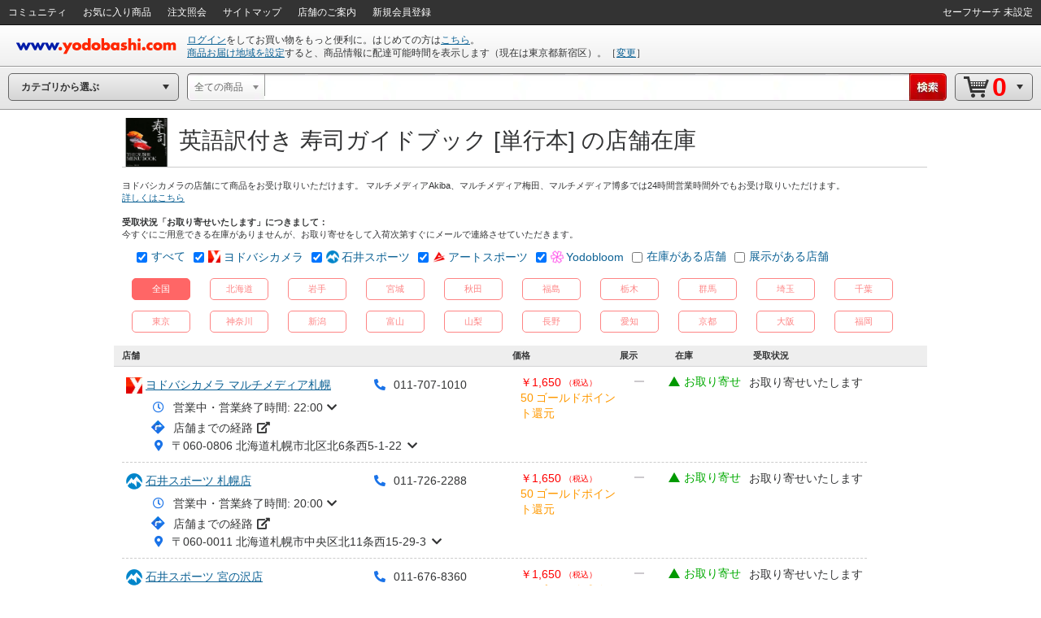

--- FILE ---
content_type: text/html;charset=UTF-8
request_url: https://www.yodobashi.com/ec/product/stock/100000009001008149/
body_size: 34626
content:
<!DOCTYPE HTML PUBLIC "-//W3C//DTD XHTML 1.0 Transitional//EN" "http://www.w3.org/TR/xhtml1/DTD/xhtml1-transitional.dtd"><html xmlns="http://www.w3.org/1999/xhtml"><head><link href="https://image.yodobashi.com/catalog/20251002_01/common/img/icons/yfav.ico" rel="shortcut icon"/><link href="https://image.yodobashi.com/catalog/20251002_01/common/img/icons/yfav.ico" rel="icon"/><link href="https://image.yodobashi.com/catalog/20251002_01/common/seo/css/base.css" rel="stylesheet" type="text/css"/><link href="https://image.yodobashi.com/catalog/20251002_01/common/seo/css/header.css" rel="stylesheet" type="text/css"/><link href="https://image.yodobashi.com/catalog/20251002_01/common/seo/css/txtnav.css" rel="stylesheet" type="text/css"/><link href="https://image.yodobashi.com/catalog/20251002_01/common/seo/css/products.css" rel="stylesheet" type="text/css"/><link href="https://image.yodobashi.com/catalog/20251002_01/common/seo/css/elements.css" rel="stylesheet" type="text/css"/><link href="https://image.yodobashi.com/catalog/20251002_01/common/seo/css/list.css" rel="stylesheet" type="text/css"/><link href="https://image.yodobashi.com/catalog/20251002_01/common/seo/css/footer_popup.css" rel="stylesheet" type="text/css"/><script src="https://image.yodobashi.com/catalog/20251002_01/common/js/prototype/jquery-1.7.1.min.js" type="text/javascript"></script><script src="https://image.yodobashi.com/catalog/20251002_01/common/js/prototype/jquery.cookies.2.1.0.min.js" type="text/javascript"></script><script src="https://image.yodobashi.com/catalog/20251002_01/common/js/jquery.innerfade.min.js" type="text/javascript"></script><script src="https://image.yodobashi.com/catalog/20251002_01/common/add/js/jquery.bpopup-0.5.1.min.js" type="text/javascript"></script><script src="https://image.yodobashi.com/catalog/20251002_01/common/seo/js/lib/underscore-min.js" type="text/javascript"></script><script src="https://image.yodobashi.com/catalog/20251002_01/common/js/layout.js" type="text/javascript"></script><script src="https://image.yodobashi.com/catalog/20251002_01/common/js/footer.js" type="text/javascript"></script><script src="https://image.yodobashi.com/catalog/20251002_01/common/add/js/jQselectable.js" type="text/javascript"></script><script src="https://image.yodobashi.com/catalog/20251002_01/common/add/js/displayUtils.js" type="text/javascript"></script><script src="https://image.yodobashi.com/catalog/20251002_01/common/js/yc_catalog_ctlg.js" type="text/javascript"></script><script src="https://image.yodobashi.com/catalog/20251002_01/common/js/cat_community_util.js" type="text/javascript"></script><script src="https://image.yodobashi.com/catalog/20251002_01/common/js/zendeskChat.js" type="text/javascript"></script><script type="text/javascript" src="https://image.yodobashi.com/catalog/20251002_01/common/js/criteoRetailMedia.js"></script><script type="text/javascript" src="https://image.yodobashi.com/catalog/20251002_01/common/js/criteoCarouselOnViewBeacon.js"></script><script src="https://image.yodobashi.com/catalog/20251002_01/common/add/js/jQmouseWheel.js" type="text/javascript"></script><script src="https://image.yodobashi.com/catalog/20251002_01/common/js/ebook.js" type="text/javascript"></script><script src="https://image.yodobashi.com/catalog/20251002_01/common/js/yJs.js" type="text/javascript"></script><script type="text/javascript">
var wsUrl = 'https://www.yodobashi.com/ws/', assetUrl = 'https://image.yodobashi.com/catalog/20251002_01/', communityUserUrl = 'https://www.yodobashi.com/community/user/,USERNAME,/index.html';
var wsUrlHeader = 'https://www.yodobashi.com/servlet/UserDataServlet';

var ctlg_js_ecDomain='https://order.yodobashi.com/';
var ctlg_js_ecEbookDomain='https://order.yodobashi.com/';

var orderHistorySuggestWords = '<strong style="color: #0d6295;">カテゴリの注文を全て検索</strong>';
var orderHistoryFacetWords = '注文した商品で絞り込む';
</script><meta content="text/html; charset=UTF-8" http-equiv="Content-Type"/><meta content="no-cache" http-equiv="Pragma"/><meta content="no-cache" http-equiv="Cache-Control"/><meta content="-1" http-equiv="Expires"/><meta content="ja" http-equiv="content-language"/><meta content="no" http-equiv="imagetoolbar"/><meta content="text/javascript" http-equiv="Content-Script-Type"/><meta content="text/css" http-equiv="Content-Style-type"/><meta name="robots" content="noindex" /><link href="https://image.yodobashi.com/catalog/20251002_01/common/add/css/base.css" rel="stylesheet" type="text/css"/><link href="https://image.yodobashi.com/catalog/20251002_01/common/add/css/header.css" rel="stylesheet" type="text/css"/><link href="https://image.yodobashi.com/catalog/20251002_01/common/add/css/txtnav.css" rel="stylesheet" type="text/css"/><link href="https://image.yodobashi.com/catalog/20251002_01/common/add/css/footer.css" rel="stylesheet" type="text/css"/><link href="https://image.yodobashi.com/catalog/20251002_01/common/add/css/products.css" rel="stylesheet" type="text/css"/><link href="https://image.yodobashi.com/catalog/20251002_01/common/add/css/elements.css" rel="stylesheet" type="text/css"/><link href="https://image.yodobashi.com/catalog/20251002_01/common/add/css/list.css" rel="stylesheet" type="text/css"/><link href="https://image.yodobashi.com/catalog/20251002_01/common/add/css/popup.css" rel="stylesheet" type="text/css"/><link href="https://image.yodobashi.com/catalog/20251002_01/common/css/stock.css" rel="stylesheet" type="text/css"/><link href="https://image.yodobashi.com/catalog/share/fontawesome/v5.9.0/css/all.css" rel="stylesheet" type="text/css"/><script src="https://image.yodobashi.com/catalog/20251002_01/common/js/stock.js" type="text/javascript"></script><script type="text/javascript">
var wsUrl = 'https://www.yodobashi.com/ws/';
var wsUrlHeader = 'https://www.yodobashi.com/servlet/UserDataServlet';
</script><link type="text/css" rel="stylesheet" href="https://image.yodobashi.com/catalog/20251002_01/common/add/css/community.css"/><script type="text/javascript">
var cookieFbIgnore = true;
var cookieTwIgnore = true;
</script><title>ヨドバシ.com - 店舗在庫情報 - 英語訳付き 寿司ガイドブック [単行本]</title>
                              <script>!function(a){var e="https://s.go-mpulse.net/boomerang/",t="addEventListener";if("False"=="True")a.BOOMR_config=a.BOOMR_config||{},a.BOOMR_config.PageParams=a.BOOMR_config.PageParams||{},a.BOOMR_config.PageParams.pci=!0,e="https://s2.go-mpulse.net/boomerang/";if(window.BOOMR_API_key="9B8FB-KQA68-87LJA-V7NQC-AVYRD",function(){function n(e){a.BOOMR_onload=e&&e.timeStamp||(new Date).getTime()}if(!a.BOOMR||!a.BOOMR.version&&!a.BOOMR.snippetExecuted){a.BOOMR=a.BOOMR||{},a.BOOMR.snippetExecuted=!0;var i,_,o,r=document.createElement("iframe");if(a[t])a[t]("load",n,!1);else if(a.attachEvent)a.attachEvent("onload",n);r.src="javascript:void(0)",r.title="",r.role="presentation",(r.frameElement||r).style.cssText="width:0;height:0;border:0;display:none;",o=document.getElementsByTagName("script")[0],o.parentNode.insertBefore(r,o);try{_=r.contentWindow.document}catch(O){i=document.domain,r.src="javascript:var d=document.open();d.domain='"+i+"';void(0);",_=r.contentWindow.document}_.open()._l=function(){var a=this.createElement("script");if(i)this.domain=i;a.id="boomr-if-as",a.src=e+"9B8FB-KQA68-87LJA-V7NQC-AVYRD",BOOMR_lstart=(new Date).getTime(),this.body.appendChild(a)},_.write("<bo"+'dy onload="document._l();">'),_.close()}}(),"".length>0)if(a&&"performance"in a&&a.performance&&"function"==typeof a.performance.setResourceTimingBufferSize)a.performance.setResourceTimingBufferSize();!function(){if(BOOMR=a.BOOMR||{},BOOMR.plugins=BOOMR.plugins||{},!BOOMR.plugins.AK){var e=""=="true"?1:0,t="",n="clppzaaccfodk2lnansq-f-7b0f28637-clientnsv4-s.akamaihd.net",i="false"=="true"?2:1,_={"ak.v":"39","ak.cp":"897104","ak.ai":parseInt("574040",10),"ak.ol":"0","ak.cr":8,"ak.ipv":4,"ak.proto":"http/1.1","ak.rid":"26042c83","ak.r":51208,"ak.a2":e,"ak.m":"b","ak.n":"essl","ak.bpcip":"18.222.252.0","ak.cport":36118,"ak.gh":"23.209.83.33","ak.quicv":"","ak.tlsv":"tls1.3","ak.0rtt":"","ak.0rtt.ed":"","ak.csrc":"-","ak.acc":"bbr","ak.t":"1768751973","ak.ak":"hOBiQwZUYzCg5VSAfCLimQ==dfHuFMspbL3k2fDylaPHlbNALy4WJhyl5Bo8haaxgKCs44Z0jf/uTvrzgG0woSvidognhFaHe3oRqJy9YKEjnp8AFJBMwtbSKuYxVR/LIifTIhKKwjLJh6H9SDu1/2w/5ZQuylBzNvsBXhyPeOkfWeO3Vxo9R5FcJSpqcSf8oXpucLrL9+ba4MiF4y7CCEqVwZj58fVdiwmWdWHqpEkum227tgjbgyxZg+ylNdll2Mbg3wP5WxafE3oDzzFGwjDJEHm0vLLvLKInkwm0HojosDh4oamfFLSRYYxD/pguFCd3mxVqfDzp+IcF2egPiD+MXKkOIvfpQT1jz24yaiNpfJbMbnqAwCZXktAC41IHqgxIfcx1Co91hlAnINI4DfY5fgW2J4nx/YLIVUxRqVJOj6ud/j+cinloOR+OCQ+tgvI=","ak.pv":"3","ak.dpoabenc":"","ak.tf":i};if(""!==t)_["ak.ruds"]=t;var o={i:!1,av:function(e){var t="http.initiator";if(e&&(!e[t]||"spa_hard"===e[t]))_["ak.feo"]=void 0!==a.aFeoApplied?1:0,BOOMR.addVar(_)},rv:function(){var a=["ak.bpcip","ak.cport","ak.cr","ak.csrc","ak.gh","ak.ipv","ak.m","ak.n","ak.ol","ak.proto","ak.quicv","ak.tlsv","ak.0rtt","ak.0rtt.ed","ak.r","ak.acc","ak.t","ak.tf"];BOOMR.removeVar(a)}};BOOMR.plugins.AK={akVars:_,akDNSPreFetchDomain:n,init:function(){if(!o.i){var a=BOOMR.subscribe;a("before_beacon",o.av,null,null),a("onbeacon",o.rv,null,null),o.i=!0}return this},is_complete:function(){return!0}}}}()}(window);</script></head><body><div style="display:none;" id="js_cookie_policy_base"></div><script type="text/javascript">
$(function(){
var wsUrl = 'https://www.yodobashi.com/ws/';
$("#js_cookie_policy_base").load(wsUrl + "api/ec/cookieTemplate");
});
</script><!--env w57--><!-- ## wrapper ## --><div id="wrapper"><!-- header --><div id="header"><!-- unvHeader --><!-- pdUnitBox --><div style="display: none;" id="pdUnit20" class="pdUnitBox"><!-- pdLinkList --><ul class="pdLinkList liBtDFn"><li class="slctTxtNav"><a href="https://order.yodobashi.com/yc/mypage/index.html"><div class="inner">会員ページ</div></a></li><li class="slctTxtNav"><a href="https://order.yodobashi.com/yc/mypage/index.html#MessageBlock"><div class="inner">ご注文商品の確認・変更</div></a></li><li class="slctTxtNav"><a href="https://order.yodobashi.com/ec/pub/login/privateinfo/index.do"><div class="inner">お客様情報の確認・変更</div></a></li><li class="slctTxtNav"><a href="https://order.yodobashi.com/ec/pub/login/changepass/index.do"><div class="inner">ヨドバシ・ドット・コム会員IDの変更</div></a></li><li class="slctTxtNav"><a href="https://order.yodobashi.com/ec/pub/login/changepass/index2.do"><div class="inner">ヨドバシ・ドット・コム会員パスワードの変更</div></a></li><li class="slctTxtNav"><a href="https://order.yodobashi.com/ec/pub/login/reset_pass/index.do"><div class="inner">ヨドバシ・ドット・コム会員パスワードの再設定</div></a></li><li class="slctTxtNav"><a href="https://order.yodobashi.com/ec/mypage/myinfosetting/index.do"><div class="inner">メールニュース・よく使う店舗の設定</div></a></li><li class="slctTxtNav"><a href="/ec/support/inquiry/"><div class="inner">お問い合わせ窓口のご案内</div></a></li><li class="slctTxtNav"><a class="js_safeSearch" href="https://order.yodobashi.com/yc/mypage/searchSetting.html?returnUrl=https%3A%2F%2Fwww.yodobashi.com%2Fec%2Fproduct%2Fstock%2F100000009001008149%2F"><div class="inner js_safeSearchText"></div></a></li><li class="slctTxtNav"><a href="https://order.yodobashi.com/ec/login/logout.do"><div class="inner">ログアウト</div></a></li></ul><!-- /pdLinkList --></div><!-- /pdUnitBox --><!-- pdUnitBox --><div style="display: none;" id="pdUnit04" class="pdUnitBox"><!-- pdLinkList --><ul class="pdLinkList liBtDFn"><li class="slctTxtNav"><a href="https://order.yodobashi.com/yc/mypage/index.html#MessageBlock"><div class="inner">ご利用履歴確認</div></a></li><li class="slctTxtNav"><span id="gpc_point_posttitle"></span></li></ul><!-- /pdLinkList --></div><!-- /pdUnitBox --><!-- pdUnitBox --><div style="display: none;" id="pdUnit22" class="pdUnitBox"><!-- pdLinkList --><ul class="pdLinkList  liBtDFn"><li class="slctTxtNav"><a id="pdLink23" href="https://order.yodobashi.com/ec/zipcodecheck/index.do?returnurl=https%3A%2F%2Fwww.yodobashi.com%2Fec%2Fproduct%2Fstock%2F100000009001008149%2F"><div class="inner">［→］表示地域の変更</div></a></li></ul><!-- /pdLinkList --></div><!-- /pdUnitBox --><div id="js_com_info_0002" style="width: 300px; display:none;" class="pdUnitBox"></div><div class="" id="unvHeader"><div class="gbNav hznList gnL"><ul><li class="gbLiM"><a id="js_tmp_001_pdLink" href="https://www.yodobashi.com/community/index.html"><span>コミュニティ</span><div id="js_tmp_0001" style="display:none;"><span><span></span></span></div></a></li><li class="gbLiM"><a id="pdLink02" href="https://order.yodobashi.com/yc/favorite/index.html"><span>お気に入り商品</span></a></li><li id="js_orderHistoryLi" class="gbLiM"><a id="pdLink03" href="https://order.yodobashi.com/ec/order/private_info/index.do"><span>注文照会</span></a></li><li class="gbLiM"><a href="/sitemap/"><span>サイトマップ</span></a></li><li class="gbLiM"><a href="/ec/store/list/"><span>店舗のご案内</span></a></li><li class="gbLiM"><span id="accountinfo"></span></li><li class="gbLiM"><span id="pointinfo"></span></li><li id="js_menEntUrl" class="gbLiM"><a href="https://order.yodobashi.com/yc/member/register/index.html"><span>新規会員登録</span></a></li></ul><script src="https://image.yodobashi.com/catalog/20251002_01/common/js/jquery.jsonp-2.1.4.min.js" type="text/javascript"></script><script type="text/javascript"><!--//
			$(document).ready(function(){
				setTimeout(function(){ $.commTemp_001(); },1000);
			});
			// --></script></div><ul class="gbNav hznList gnR"><li class="gbLiM js_advancedSearch" style="display:none;" data-ckey="extension_search"><a href="https://order.yodobashi.com/yc/mypage/searchSetting.html?returnUrl=https%3A%2F%2Fwww.yodobashi.com%2Fec%2Fproduct%2Fstock%2F100000009001008149%2F"><span></span></a></li><li style="display:none;" class="gbLiM js_safeSearch"><a class="js_safeSearchText" href="https://order.yodobashi.com/yc/mypage/searchSetting.html?returnUrl=https%3A%2F%2Fwww.yodobashi.com%2Fec%2Fproduct%2Fstock%2F100000009001008149%2F"><span></span></a></li></ul></div><!-- /unvHeader --><!-- header --><script type="text/javascript">
var rewriteHeaderStatus = 0;
var userParams = new Object();
userParams.urluserdata = "https://www.yodobashi.com/servlet/UserDataServlet";
userParams.urlasset = "https://image.yodobashi.com/catalog/20251002_01/";
userParams.urlzipcode = "https://order.yodobashi.com/ec/zipcodecheck/index.do?returnurl=https%3A%2F%2Fwww.yodobashi.com%2Fec%2Fproduct%2Fstock%2F100000009001008149%2F";
userParams.urllogin = "https://order.yodobashi.com/yc/login/index.html?returnUrl=https%3A%2F%2Fwww.yodobashi.com%2Fec%2Fproduct%2Fstock%2F100000009001008149%2F";
userParams.urllogininfo = "https://order.yodobashi.com/yc/member/register/index.html";
userParams.urlcart = "https://order.yodobashi.com/yc/shoppingcart/index.html?returnUrl=https%3A%2F%2Fwww.yodobashi.com%2Fec%2Fproduct%2Fstock%2F100000009001008149%2F";
userParams.urllogin = "https://order.yodobashi.com/yc/login/index.html?returnUrl=https%3A%2F%2Fwww.yodobashi.com%2Fec%2Fproduct%2Fstock%2F100000009001008149%2F";
userParams.urlmypage = "https://order.yodobashi.com/yc/mypage/index.html";
userParams.urlsafesearch = "https://order.yodobashi.com/yc/mypage/searchSetting.html?returnUrl=https%3A%2F%2Fwww.yodobashi.com%2Fec%2Fproduct%2Fstock%2F100000009001008149%2F";
userParams.autoidname = "auto_id";
userParams.cartidname = "cart_id";
userParams.safesearchname = "contentFilterLevel";
userParams.urlorderhistory = "https://order.yodobashi.com/yc/orderhistory/index.html";
userParams.urluserctlg = "7777772e796f646f62617368692e636f6d";
userParams.urlusercart = "6f726465722e796f646f62617368692e636f6d";
userParams.wsUrl = 'https://www.yodobashi.com/ws/';
var yidname = "yid";
var autoidname = "auto_id";
var oneTagDeviceType = "Desktop";
</script><script async="true" src="//dynamic.criteo.com/js/ld/ld.js?a=10949" type="text/javascript"></script><script src="https://image.yodobashi.com/catalog/20251002_01/common/js/onetag.js" type="text/javascript"></script><script type="text/javascript">
var isDefaultUserInfoDisplay = false;
</script><!-- headerTop --><div id="headerTop"><div id='headerLogo'><a id="headerLogoC" shape="rect" href="/"><img alt="ヨドバシカメラのネット通販サイト www.yodobashi.com" src="https://image.yodobashi.com/catalog/20251002_01/common/img/headerLogoYodobashi.png"/></a></div><div class="nameDataArea"><p class="noMarginNoPadding" id="logininfo"><img src="https://image.yodobashi.com/catalog/20251002_01/common/add/img/cycle_trancep.gif"/></p><p class="noMarginNoPadding" id="syszipnoinfo"></p><p id="zipAddress5567"></p></div><div class="topInfoArea"><div id="headInfo" class="headRedInfo"><p class="infoLink"></p></div></div></div><!-- /headerTop --><noscript><!-- InfoBox --><div style="margin:8px 0 20px;border:3px double #333333;padding:4px 8px 2px;" class="InfoBox"><p style="background:transparent url(https://image.yodobashi.com/common/img/ico/ico_12.gif) no-repeat scroll 0 0;margin:0;padding:4px 0 5px 41px;color:#333333;font-size:12px;line-height:123%;"><strong style="font-size:16px;line-height:125%;display:block;margin-bottom:6px;">JavascriptがOFFになっております。</strong>
ヨドバシ・ドット・コムはJavascriptをONにしてご利用ください。詳しくは<a href="//www.yodobashi.com/ec/support/beginner/shoppingflow/recommend/index.html">こちら</a>へ。
</p></div><!-- InfoBox --></noscript><!-- /header --><!-- filter_keyword --><!-- FilterKeywordModule START --><!-- sBox script --><script src="https://image.yodobashi.com/catalog/20251002_01/common/js/jquery.jsonp-2.1.4.min.js" type="text/javascript"></script><link href="https://image.yodobashi.com/catalog/20251002_01/common/css/suggest_pc.css" rel="stylesheet" type="text/css"/><script src="https://image.yodobashi.com/catalog/20251002_01/common/js/ySgst.js" type="text/javascript"></script><script type="text/javascript"><!--
var restUrl="https://www.yodobashi.com/ws/suggest/";
var uniqCateCd="";
var redirectUrl="https://www.yodobashi.com/";
 //-->
if (!cateCd) { var cateCd = ""; }
$(function() {
var filterKeywordSgst = new $.sgst({
restUrl:restUrl,
categoryCd:cateCd,
suggestContainerId:"srcWindow",
formId:"searchForm",
inputBoxId:"getJsonData",
cateSelectId:"cateSel",
top:32,
mode:"searchBox",
redirectUrl:redirectUrl
});
});

function doFilterkeywordSubmit() {
// 検索履歴からのカテゴリ指定あり検索時は class="searchHistoryTemporaryOption" が指定された option が存在する。
// (searchHistory.js の setSearchFormParam() で設定)
var historyVal = $('option.searchHistoryTemporaryOption').val() || '';
if (historyVal !== '') {
// 検索履歴からの検索時はそのまま submit する。
return filterkeywordSubmit();
}
// サジェストからのカテゴリ指定あり検索時は class="suggestTemporaryOption" が指定された option が存在する。
// (ySgst.js の subContainerClick() で設定)
var suggestVal = $('option.suggestTemporaryOption').val() || '';
if (suggestVal !== '') {
// サジェストからの検索時はそのまま submit する。
return filterkeywordSubmit();
}
var shownText = $('#cateSel_dummy').text().trim();
var selectedText = $("#cateSel option:selected").text().trim();
if (selectedText == shownText) {
// 選択中カテゴリと表示カテゴリが同じ場合は、そのまま submit する。
return filterkeywordSubmit();
}
// 選択中カテゴリと表示カテゴリが異なる場合、選択中カテゴリを表示カテゴリに合わせる。
// (「戻る」「進む」ボタンによるページ遷移時に発生)
var shownVal = '';
$('#cateSel option').each(function() {
if ($(this).text().trim() == shownText) {
shownVal = $(this).val();
return false;
}
});
$('#cateSel').val(shownVal);
return filterkeywordSubmit();
}
</script><script src="https://image.yodobashi.com/catalog/20251002_01/common/js/searchHistory.js" type="text/javascript"></script><!-- headerBtm --><div id="headerBtm"><div id="js_RootShoppingCategory" class="cateTd"><!-- cateNavHeadBox --><div id="cateHeadTtl" class="hBtmNav miniArwIcon js_RootShoppingCategoryTxt">カテゴリから選ぶ</div><!-- /cateNavHeadBox --></div><!-- /cateTd--><div class="strcTd"><form action="/" method="get" class="srcNavIn" id="searchForm" name="search" onsubmit="return doFilterkeywordSubmit();" enctype="application/x-www-form-urlencoded"><!-- srcUnit --><div class="js_SrcUnit  js_inheritPrameter" id="srcUnit"><div class="srcUnitInner"><!-- srcCateSelect --><div class="srcCateSelectBox" id="srcCateSelect"><select style="display:none" name="cate" id="cateSel"><option data-initselected="true" selected="selected" data-selectboxcatecode="" id="js_selectBoxUniqCode" value="">全ての商品</option><option data-selectboxcatecode="000000000000001001" id="js_selectBoxUniqCode141001_000000000000001001" value="category/141001/">ベビー・おもちゃ・ホビー</option><option data-selectboxcatecode="500000000000000211" id="js_selectBoxUniqCode6353_500000000000000211" value="category/6353/">家電</option><option data-selectboxcatecode="000000000000007003" id="js_selectBoxUniqCode157851_000000000000007003" value="category/157851/">食品＆飲料・お酒</option><option data-selectboxcatecode="500000000000000201" id="js_selectBoxUniqCode19531_500000000000000201" value="category/19531/">パソコン</option><option data-selectboxcatecode="000000000000012448" id="js_selectBoxUniqCode162842_000000000000012448" value="category/162842/">ホーム＆キッチン・ペット</option><option data-selectboxcatecode="000000000000016327" id="js_selectBoxUniqCode159888_000000000000016327" value="category/159888/">ヘルス＆ビューティー</option><option data-selectboxcatecode="000000000000008010" id="js_selectBoxUniqCode152022_000000000000008010" value="category/152022/">アウトドア・スポーツ用品</option><option data-selectboxcatecode="811000000000000000" id="js_selectBoxUniqCode81001_811000000000000000" value="category/81001/">書籍</option><option data-selectboxcatecode="000000000000010001" id="js_selectBoxUniqCode151007_000000000000010001" value="category/151007/">電子書籍</option><option data-selectboxcatecode="000000000000018003" id="js_selectBoxUniqCode168001_000000000000018003" value="category/168001/">文房具・オフィス用品</option><option data-selectboxcatecode="500000000000000212" id="js_selectBoxUniqCode22052_500000000000000212" value="category/22052/">AV機器</option><option data-selectboxcatecode="000000000000001848" id="js_selectBoxUniqCode140007_000000000000001848" value="category/140007/">ゲーム</option><option data-selectboxcatecode="000000000000024018" id="js_selectBoxUniqCode174101_000000000000024018" value="category/174101/">携帯電話・スマートフォン</option><option data-selectboxcatecode="500000000000000342" id="js_selectBoxUniqCode111491_500000000000000342" value="category/111491/">DIY・工具</option><option data-selectboxcatecode="500000000000000301" id="js_selectBoxUniqCode19055_500000000000000301" value="category/19055/">カメラ</option><option data-selectboxcatecode="500000000000000326" id="js_selectBoxUniqCode18457_500000000000000326" value="category/18457/">時計・ジュエリー</option><option data-selectboxcatecode="000000000000022002" id="js_selectBoxUniqCode172003_000000000000022002" value="category/172003/">ファッション・バッグ</option><option data-selectboxcatecode="500000000000000312" id="js_selectBoxUniqCode14139_500000000000000312" value="category/14139/">カー＆バイク用品</option><option data-selectboxcatecode="216220000000000000" id="js_selectBoxUniqCode91003_216220000000000000" value="category/91003/">DVD･ブルーレイソフト</option><option data-selectboxcatecode="216520000000000000" id="js_selectBoxUniqCode91139_216520000000000000" value="category/91139/">オーディオソフト</option><option data-selectboxcatecode="500000000000000338" id="js_selectBoxUniqCode50566_500000000000000338" value="category/50566/">メモリーカード・記録メディア</option><option data-selectboxcatecode="500000000000000309" id="js_selectBoxUniqCode21484_500000000000000309" value="category/21484/">電池･充電池</option><option data-selectboxcatecode="000000000000008011" id="js_selectBoxUniqCode500000250000_000000000000008011" value="category/500000250000/">自転車・パーソナルモビリティ</option><option data-selectboxcatecode="500000000000000334" id="js_selectBoxUniqCode33039_500000000000000334" value="category/33039/">電球･蛍光灯</option></select></div><!-- /srcCateSelect --><!-- srcWindow --><div id="srcWindow"><div class="iptArea" id="spt_iptArea"><div class="srcIptInner"><input maxlength="200" type="text" autocomplete="off" name="word" class="editInput" id="getJsonData"></input></div><div style="display:none;" class="pdUnitBox srcSgstBox" id="getJsonData3145"></div><!-- keywordHistory --><div style="display: none;" class="pdUnitBox srcHstryBox" id="js_historyBox"><div class="srcHstryBox_hstryAllClear clearfix"><span class="hstryAllClearText">検索履歴</span><span class="srcAllClearBtn js_deleteAllHistoryBtn">すべて削除</span></div></div><!-- /keywordHistory --></div><!-- srcClearBtn --><div class="srcClearBtn"><a style="display: none;" id="js_srcClearBtn" href="javascript:void(0);" shape="rect"></a></div><!-- /srcClearBtn --><!-- srcBtn --><div id="srcBtn"><input value=" " type="submit" id="js_keywordSearchBtn"></input></div><!-- /srcBtn --></div><!-- /srcWindow --></div></div><!-- /srcUnit --><!-- strcForSrcUnit --><div id="strcForSrcUnit"><div class="hBtmNav js_RootCartItemNavTxt miniArwIcon" id="cartNav"><a href="https://order.yodobashi.com/yc/shoppingcart/index.html?returnUrl=https%3A%2F%2Fwww.yodobashi.com%2Fec%2Fproduct%2Fstock%2F100000009001008149%2F"><ul class="cartBtnNew"><li class="itemCount" id="ajax_cart_quantity">0</li><li class="totalPrice" id="ajax_cart_quantity_info"></li></ul></a></div></div><!-- /strcForSrcUnit --><div style="display:none"><input type="hidden" name="ginput"></input></div><!-- /srcSub --></form></div></div><!-- /headerBtm --><!-- apprCntnr --><div id="js_DetailShoppingCategory" class="apprCntnr"><iframe tabindex="-1" src="javascript:void(false)" style="display: none; position: absolute; z-index: 0; filter: Alpha(Opacity='0'); opacity: 0;" frameborder="0" id="js_BlockFrame"></iframe><!-- cateNavExposedArea --><div class="cateNavExposedArea"><div style="display: none;" id="js_MenuShoppingCategory" class="cateNavBox"><div class="cateNavBoxSkin js_MenuShoppingCategorySkin"><ul class="cateNavList"><li class="cateParent js_MenuShoppingCategoryTxt js_MenuIndex0"><a href="/category/141001/">ベビー・おもちゃ・ホビー</a></li><li class="cateParent js_MenuShoppingCategoryTxt js_MenuIndex1"><a href="/category/6353/">家電</a></li><li class="cateParent js_MenuShoppingCategoryTxt js_MenuIndex2 wideWinAppr"><a href="/category/157851/">食品＆飲料・お酒</a></li><li class="cateParent js_MenuShoppingCategoryTxt js_MenuIndex3"><a href="/category/19531/">パソコン</a></li><li class="cateParent js_MenuShoppingCategoryTxt js_MenuIndex4"><a href="/category/162842/">ホーム＆キッチン・ペット</a></li><li class="cateParent js_MenuShoppingCategoryTxt js_MenuIndex5"><a href="/category/159888/">ヘルス＆ビューティー</a></li><li class="cateParent js_MenuShoppingCategoryTxt js_MenuIndex6"><a href="/category/152022/">アウトドア・スポーツ用品</a></li><li class="cateParent js_MenuShoppingCategoryTxt js_MenuIndex7 wideWinAppr"><a href="/category/81001/">書籍</a></li><li class="cateParent js_MenuShoppingCategoryTxt js_MenuIndex8 wideWinAppr"><a href="/category/151007/">電子書籍</a></li><li class="cateParent js_MenuShoppingCategoryTxt js_MenuIndex9"><a href="/category/168001/">文房具・オフィス用品</a></li><li class="cateParent js_MenuShoppingCategoryTxt js_MenuIndex10"><a href="/category/22052/">AV機器</a></li><li class="cateParent js_MenuShoppingCategoryTxt js_MenuIndex11"><a href="/category/140007/">ゲーム</a></li><li class="cateParent js_MenuShoppingCategoryTxt js_MenuIndex12"><a href="/category/174101/">携帯電話・スマートフォン</a></li><li class="cateParent js_MenuShoppingCategoryTxt js_MenuIndex13"><a href="/category/111491/">DIY・工具</a></li><li class="cateParent js_MenuShoppingCategoryTxt js_MenuIndex14"><a href="/category/19055/">カメラ</a></li><li class="cateParent js_MenuShoppingCategoryTxt js_MenuIndex15"><a href="/category/18457/">時計・ジュエリー</a></li><li class="cateParent js_MenuShoppingCategoryTxt js_MenuIndex16"><a href="/category/172003/">ファッション・バッグ</a></li><li class="cateParent js_MenuShoppingCategoryTxt js_MenuIndex17"><a href="/category/14139/">カー＆バイク用品</a></li><li class="cateParent js_MenuShoppingCategoryTxt js_MenuIndex18"><a href="/category/91003/">DVD･ブルーレイソフト</a></li><li class="cateParent js_MenuShoppingCategoryTxt js_MenuIndex19"><a href="/category/91139/">オーディオソフト</a></li><li class="cateParent js_MenuShoppingCategoryTxt js_MenuIndex20"><a href="/category/50566/">メモリーカード・記録メディア</a></li><li class="cateParent js_MenuShoppingCategoryTxt js_MenuIndex21"><a href="/category/21484/">電池･充電池</a></li><li class="cateParent js_MenuShoppingCategoryTxt js_MenuIndex22"><a href="/category/500000250000/">自転車・パーソナルモビリティ</a></li><li class="cateParent js_MenuShoppingCategoryTxt js_MenuIndex23"><a href="/category/33039/">電球･蛍光灯</a></li></ul></div></div></div><!-- /cateNavExposedArea --><div style="display: none;" id="jsDetailShoppingCategory2" class="headerCateNavApprBox js_DetailShoppingCategoryAnim"><div class="apprPrmBox  prmAreaBR apprRecItemBox"><div class="apprRecItem"><table border="0" cellpadding="0" cellspacing="0"><tbody><tr><td class="imgArea" rowspan="1" colspan="1"><a href="/product/100000001008037083/"><img onerror="this.src='//image.yodobashi.com/product/NoImage_100x100.jpg';" src="//image.yodobashi.com/product/100/000/001/008/037/083/100000001008037083_1000B.jpg"/></a></td><td class="strcArea" rowspan="1" colspan="1"><a class="pName" href="/product/100000001008037083/" shape="rect"><div class="brand">明治 meiji ほほえみ</div><div class="product">明治 ほほえみ らくらくキューブ 1620g [赤ちゃん用 0ヶ月～1歳頃]</div></a><div class="fs12 js_dispPrice hznList liMr10"><ul><li><span class="red">￥5,160</span></li><li><span class="orange">516</span><span class="unitPointSpace"> </span><span class="orange unitPoint">ゴールドポイント</span></li></ul></div></td></tr></tbody></table></div><div class="apprRecItem"><table border="0" cellpadding="0" cellspacing="0"><tbody><tr><td class="imgArea" rowspan="1" colspan="1"><a href="/product/100000001007482885/"><img onerror="this.src='//image.yodobashi.com/product/NoImage_100x100.jpg';" src="//image.yodobashi.com/product/100/000/001/007/482/885/100000001007482885_1000B_002.jpg"/></a></td><td class="strcArea" rowspan="1" colspan="1"><a class="pName" href="/product/100000001007482885/" shape="rect"><div class="brand">ユニ･チャーム ムーニー</div><div class="product">ムーニーおしりふき やわらか素材 詰替 76枚×8個</div></a><div class="fs12 js_dispPrice hznList liMr10"><ul><li><span class="red">￥1,010</span></li><li><span class="orange">101</span><span class="unitPointSpace"> </span><span class="orange unitPoint">ゴールドポイント</span></li></ul></div></td></tr></tbody></table></div><div class="apprRecItem"><table border="0" cellpadding="0" cellspacing="0"><tbody><tr><td class="imgArea" rowspan="1" colspan="1"><a href="/product/100000001009314695/"><img onerror="this.src='//image.yodobashi.com/product/NoImage_100x100.jpg';" src="//image.yodobashi.com/product/100/000/001/009/314/695/100000001009314695_1000B.jpg"/></a></td><td class="strcArea" rowspan="1" colspan="1"><a class="pName" href="/product/100000001009314695/" shape="rect"><div class="brand">セガフェイブ</div><div class="product">DREAM SWITCH（ドリームスイッチ）ベーシックセット 対象年齢：3歳～</div></a><div class="fs12 js_dispPrice hznList liMr10"><ul><li><span class="red">￥8,000</span></li><li><span class="orange">800</span><span class="unitPointSpace"> </span><span class="orange unitPoint">ゴールドポイント</span></li></ul></div></td></tr></tbody></table></div><div class="apprRecItem"><table border="0" cellpadding="0" cellspacing="0"><tbody><tr><td class="imgArea" rowspan="1" colspan="1"><a href="/product/100000001008968679/"><img onerror="this.src='//image.yodobashi.com/product/NoImage_100x100.jpg';" src="//image.yodobashi.com/product/100/000/001/008/968/679/100000001008968679_1000B.jpg"/></a></td><td class="strcArea" rowspan="1" colspan="1"><a class="pName" href="/product/100000001008968679/" shape="rect"><div class="brand">タカラトミー TAKARATOMY</div><div class="product">プラレール キミのまちをうごかそう！プラレールベストセレクションセット [対象年齢：3歳～]</div></a><div class="fs12 js_dispPrice hznList liMr10"><ul><li><span class="red">￥4,210</span></li><li><span class="orange">421</span><span class="unitPointSpace"> </span><span class="orange unitPoint">ゴールドポイント</span></li></ul></div></td></tr></tbody></table></div><div class="apprRecItem"><table border="0" cellpadding="0" cellspacing="0"><tbody><tr><td class="imgArea" rowspan="1" colspan="1"><a href="/product/100000001009296570/"><img onerror="this.src='//image.yodobashi.com/product/NoImage_100x100.jpg';" src="//image.yodobashi.com/product/100/000/001/009/296/570/100000001009296570_1000B.jpg"/></a></td><td class="strcArea" rowspan="1" colspan="1"><a class="pName" href="/product/100000001009296570/" shape="rect"><div class="brand">シャープ SHARP</div><div class="product">SR-C01M-W [対話AIキャラクター ポケとも コンパニオンロボット ミーアキャットモチーフ]</div></a><div class="fs12 js_dispPrice hznList liMr10"><ul><li><span class="red">￥39,600</span></li><li><span class="orange">3,960</span><span class="unitPointSpace"> </span><span class="orange unitPoint">ゴールドポイント</span></li></ul></div></td></tr></tbody></table></div><div class="apprRecItem"><table border="0" cellpadding="0" cellspacing="0"><tbody><tr><td class="imgArea" rowspan="1" colspan="1"><a href="/product/100000001009285474/"><img onerror="this.src='//image.yodobashi.com/product/NoImage_100x100.jpg';" src="//image.yodobashi.com/product/100/000/001/009/285/474/100000001009285474_1000B_001.jpg"/></a></td><td class="strcArea" rowspan="1" colspan="1"><a class="pName" href="/product/100000001009285474/" shape="rect"><div class="brand">バンダイ BANDAI</div><div class="product">仮面ライダーゼッツ 変身ベルト DXゼッツドライバー [対象年齢：3歳～]</div></a><div class="fs12 js_dispPrice hznList liMr10"><ul><li><span class="red">￥6,080</span></li><li><span class="orange">608</span><span class="unitPointSpace"> </span><span class="orange unitPoint">ゴールドポイント</span></li></ul></div></td></tr></tbody></table></div><div class="apprRecItem"><table border="0" cellpadding="0" cellspacing="0"><tbody><tr><td class="imgArea" rowspan="1" colspan="1"><a href="/product/100000001009279526/"><img onerror="this.src='//image.yodobashi.com/product/NoImage_100x100.jpg';" src="//image.yodobashi.com/product/100/000/001/009/279/526/100000001009279526_1000B.jpg"/></a></td><td class="strcArea" rowspan="1" colspan="1"><a class="pName" href="/product/100000001009279526/" shape="rect"><div class="brand">バンダイスピリッツ</div><div class="product">HI-METAL R マクロスゼロ VF-0Sフェニックス（ロイ・フォッカー機） ＋ QF-2200D-B ゴースト [塗装済可動フィギュア 全高約140mm]</div></a><div class="fs12 js_dispPrice hznList liMr10"><ul><li><span class="red">￥15,840</span></li><li><span class="orange">1,584</span><span class="unitPointSpace"> </span><span class="orange unitPoint">ゴールドポイント</span></li></ul></div></td></tr></tbody></table></div></div><div class="apprPrmBox  prmAreaBR apprRecItemBox"><div class="apprRecItem"><table border="0" cellpadding="0" cellspacing="0"><tbody><tr><td class="imgArea" rowspan="1" colspan="1"><a href="/product/100000001009318297/"><img onerror="this.src='//image.yodobashi.com/product/NoImage_100x100.jpg';" src="//image.yodobashi.com/product/100/000/001/009/318/297/100000001009318297_1000B.jpg"/></a></td><td class="strcArea" rowspan="1" colspan="1"><a class="pName" href="/product/100000001009318297/" shape="rect"><div class="brand">ダイキン DAIKIN</div><div class="product">加湿空気清浄機 ストリーマ搭載 加湿：14畳まで（プレハブ）/8.5畳まで（木造）空気清浄：25畳まで ブラウン MCK556A-T</div></a><div class="fs12 js_dispPrice hznList liMr10"><ul><li><span class="red">￥51,950</span></li><li><span class="orange">5,195</span><span class="unitPointSpace"> </span><span class="orange unitPoint">ゴールドポイント</span></li></ul></div></td></tr></tbody></table></div><div class="apprRecItem"><table border="0" cellpadding="0" cellspacing="0"><tbody><tr><td class="imgArea" rowspan="1" colspan="1"><a href="/product/100000001009283386/"><img onerror="this.src='//image.yodobashi.com/product/NoImage_100x100.jpg';" src="//image.yodobashi.com/product/100/000/001/009/283/386/100000001009283386_1000B.jpg"/></a></td><td class="strcArea" rowspan="1" colspan="1"><a class="pName" href="/product/100000001009283386/" shape="rect"><div class="brand">ツインバード TWINBIRD</div><div class="product">オーブントースター 匠ブランジェトースター PLUS 4枚焼き対応 ホワイト TS-D487W</div></a><div class="fs12 js_dispPrice hznList liMr10"><ul><li><span class="red">￥29,800</span></li><li><span class="orange">2,980</span><span class="unitPointSpace"> </span><span class="orange unitPoint">ゴールドポイント</span></li></ul></div></td></tr></tbody></table></div><div class="apprRecItem"><table border="0" cellpadding="0" cellspacing="0"><tbody><tr><td class="imgArea" rowspan="1" colspan="1"><a href="/product/100000001009363001/"><img onerror="this.src='//image.yodobashi.com/product/NoImage_100x100.jpg';" src="//image.yodobashi.com/product/100/000/001/009/363/001/100000001009363001_1000B.jpg"/></a></td><td class="strcArea" rowspan="1" colspan="1"><a class="pName" href="/product/100000001009363001/" shape="rect"><div class="brand">リズム RHYTHM</div><div class="product">超音波式加湿器 MIST 250 木造4畳/プレハブ7畳まで タンク2.0L アロマ対応 ライトグレー 9YYA64RH08</div></a><div class="fs12 js_dispPrice hznList liMr10"><ul><li><span class="red">￥12,110</span></li><li><span class="orange">1,211</span><span class="unitPointSpace"> </span><span class="orange unitPoint">ゴールドポイント</span></li></ul></div></td></tr></tbody></table></div></div><div class="apprPrmBox  prmAreaBR apprRecItemBox"><div class="apprRecItem"><table border="0" cellpadding="0" cellspacing="0"><tbody><tr><td class="imgArea" rowspan="1" colspan="1"><a href="/product/100000001003830584/"><img onerror="this.src='//image.yodobashi.com/product/NoImage_100x100.jpg';" src="//image.yodobashi.com/product/100/000/001/003/830/584/100000001003830584_1000B_005.jpg"/></a></td><td class="strcArea" rowspan="1" colspan="1"><a class="pName" href="/product/100000001003830584/" shape="rect"><div class="brand">Calbee カルビー</div><div class="product">マイグラ 700g</div></a><div class="fs12 js_dispPrice hznList liMr10"><ul><li><span class="red">￥563</span></li><li><span class="orange">57</span><span class="unitPointSpace"> </span><span class="orange unitPoint">ゴールドポイント</span></li></ul></div></td></tr></tbody></table></div><div class="apprRecItem"><table border="0" cellpadding="0" cellspacing="0"><tbody><tr><td class="imgArea" rowspan="1" colspan="1"><a href="/product/100000001006081259/"><img onerror="this.src='//image.yodobashi.com/product/NoImage_100x100.jpg';" src="//image.yodobashi.com/product/100/000/001/006/081/259/100000001006081259_1000B_008.jpg"/></a></td><td class="strcArea" rowspan="1" colspan="1"><a class="pName" href="/product/100000001006081259/" shape="rect"><div class="brand">アイリスフーズ IRIS FOODS</div><div class="product">富士山の天然水 2L×6本</div></a><div class="fs12 js_dispPrice hznList liMr10"><ul><li><span class="red">￥678</span></li><li><span class="orange">68</span><span class="unitPointSpace"> </span><span class="orange unitPoint">ゴールドポイント</span></li></ul></div></td></tr></tbody></table></div><div class="apprRecItem"><table border="0" cellpadding="0" cellspacing="0"><tbody><tr><td class="imgArea" rowspan="1" colspan="1"><a href="/product/100000001005568366/"><img onerror="this.src='//image.yodobashi.com/product/NoImage_100x100.jpg';" src="//image.yodobashi.com/product/100/000/001/005/568/366/100000001005568366_1000B_002.jpg"/></a></td><td class="strcArea" rowspan="1" colspan="1"><a class="pName" href="/product/100000001005568366/" shape="rect"><div class="brand">ほりにし</div><div class="product">アウトドアスパイス ほりにし 瓶詰め 100g [スパイス]</div></a><div class="fs12 js_dispPrice hznList liMr10"><ul><li><span class="red">￥842</span></li><li><span class="orange">85</span><span class="unitPointSpace"> </span><span class="orange unitPoint">ゴールドポイント</span></li></ul></div></td></tr></tbody></table></div><div class="apprRecItem"><table border="0" cellpadding="0" cellspacing="0"><tbody><tr><td class="imgArea" rowspan="1" colspan="1"><a href="/product/100000001002117334/"><img onerror="this.src='//image.yodobashi.com/product/NoImage_100x100.jpg';" src="//image.yodobashi.com/product/100/000/001/002/117/334/100000001002117334_1000B_012.jpg"/></a></td><td class="strcArea" rowspan="1" colspan="1"><a class="pName" href="/product/100000001002117334/" shape="rect"><div class="brand">Coca-Cola コカコーラ</div><div class="product">コカ・コーラ PET500ml×24本 [炭酸飲料]</div></a><div class="fs12 js_dispPrice hznList liMr10"><ul><li><span class="red">￥2,620</span></li><li><span class="orange">262</span><span class="unitPointSpace"> </span><span class="orange unitPoint">ゴールドポイント</span></li></ul></div></td></tr></tbody></table></div><div class="apprRecItem"><table border="0" cellpadding="0" cellspacing="0"><tbody><tr><td class="imgArea" rowspan="1" colspan="1"><a href="/product/100000001006587144/"><img onerror="this.src='//image.yodobashi.com/product/NoImage_100x100.jpg';" src="//image.yodobashi.com/product/100/000/001/006/587/144/100000001006587144_1000B.jpg"/></a></td><td class="strcArea" rowspan="1" colspan="1"><a class="pName" href="/product/100000001006587144/" shape="rect"><div class="brand">ひかり味噌</div><div class="product">産地のみそ汁めぐり 60食入</div></a><div class="fs12 js_dispPrice hznList liMr10"><ul><li><span class="red">￥2,040</span></li><li><span class="orange">204</span><span class="unitPointSpace"> </span><span class="orange unitPoint">ゴールドポイント</span></li></ul></div></td></tr></tbody></table></div><div class="apprRecItem"><table border="0" cellpadding="0" cellspacing="0"><tbody><tr><td class="imgArea" rowspan="1" colspan="1"><a href="/product/100000001002504026/"><img onerror="this.src='//image.yodobashi.com/product/NoImage_100x100.jpg';" src="//image.yodobashi.com/product/100/000/001/002/504/026/100000001002504026_1000B_001.jpg"/></a></td><td class="strcArea" rowspan="1" colspan="1"><a class="pName" href="/product/100000001002504026/" shape="rect"><div class="brand">グリコ Glico</div><div class="product">ポスカグレープエコパウチ 75g [ガム]</div></a><div class="fs12 js_dispPrice hznList liMr10"><ul><li><span class="red">￥653</span></li><li><span class="orange">85</span><span class="unitPointSpace"> </span><span class="orange unitPoint">ゴールドポイント</span></li></ul></div></td></tr></tbody></table></div><div class="apprRecItem"><table border="0" cellpadding="0" cellspacing="0"><tbody><tr><td class="imgArea" rowspan="1" colspan="1"><a href="/product/100000001003049846/"><img onerror="this.src='//image.yodobashi.com/product/NoImage_100x100.jpg';" src="//image.yodobashi.com/product/100/000/001/003/049/846/100000001003049846_1000B_006.jpg"/></a></td><td class="strcArea" rowspan="1" colspan="1"><a class="pName" href="/product/100000001003049846/" shape="rect"><div class="brand">日清食品</div><div class="product">チキンラーメン 5食パック 425g [即席袋麺]</div></a><div class="fs12 js_dispPrice hznList liMr10"><ul><li><span class="red">￥503</span></li><li><span class="orange">51</span><span class="unitPointSpace"> </span><span class="orange unitPoint">ゴールドポイント</span></li></ul></div></td></tr></tbody></table></div></div><div class="apprPrmBox  prmAreaBR apprRecItemBox"><div class="apprRecItem"><table border="0" cellpadding="0" cellspacing="0"><tbody><tr><td class="imgArea" rowspan="1" colspan="1"><a href="/product/100000001009101072/"><img onerror="this.src='//image.yodobashi.com/product/NoImage_100x100.jpg';" src="//image.yodobashi.com/product/100/000/001/009/101/072/100000001009101072_1000B_001.jpg"/></a></td><td class="strcArea" rowspan="1" colspan="1"><a class="pName" href="/product/100000001009101072/" shape="rect"><div class="brand">マイクロソフト Microsoft</div><div class="product">ノートパソコン/Copilot+ PC/Surface Laptop/13型/Snapdragon X Plus/メモリ 16GB/UFS 512GB/Windows 11 Home/Microsoft 365 Personal（24か月版）/Office Home ＆ Business 2024 オプション付/NPU搭載/オーシャン グリーン EP2-30740</div></a><div class="fs12 js_dispPrice hznList liMr10"><ul><li><span class="red">￥171,120</span></li><li><span class="orange">17,112</span><span class="unitPointSpace"> </span><span class="orange unitPoint">ゴールドポイント</span></li></ul></div></td></tr></tbody></table></div><div class="apprRecItem"><table border="0" cellpadding="0" cellspacing="0"><tbody><tr><td class="imgArea" rowspan="1" colspan="1"><a href="/product/100000001009098762/"><img onerror="this.src='//image.yodobashi.com/product/NoImage_100x100.jpg';" src="//image.yodobashi.com/product/100/000/001/009/098/762/100000001009098762_1000B_001.jpg"/></a></td><td class="strcArea" rowspan="1" colspan="1"><a class="pName" href="/product/100000001009098762/" shape="rect"><div class="brand">Dynabook ダイナブック</div><div class="product">ノートパソコン/プレミアムモバイルノート Rシリーズ/14.0型/Core Ultra 5 125H/メモリ 16GB/SSD 256GB/Windows 11 Home/Microsoft 365 Basic ＋ Office Home ＆ Business 2024/ダークテックブルー P1R7YPBL</div></a><div class="fs12 js_dispPrice hznList liMr10"><ul><li><span class="red">￥206,700</span></li><li><span class="orange">20,670</span><span class="unitPointSpace"> </span><span class="orange unitPoint">ゴールドポイント</span></li></ul></div></td></tr></tbody></table></div><div class="apprRecItem"><table border="0" cellpadding="0" cellspacing="0"><tbody><tr><td class="imgArea" rowspan="1" colspan="1"><a href="/product/100000001008087126/"><img onerror="this.src='//image.yodobashi.com/product/NoImage_100x100.jpg';" src="//image.yodobashi.com/product/100/000/001/008/087/126/100000001008087126_1000B_006.jpg"/></a></td><td class="strcArea" rowspan="1" colspan="1"><a class="pName" href="/product/100000001008087126/" shape="rect"><div class="brand">メタ Meta</div><div class="product">Meta Quest 3（メタ クエスト 3） 512GB オールインワンVRヘッドセット 4K解像度+ Infinite Display Meta Horizon+の3か月無料体験付き [899-00594-01]</div></a><div class="fs12 js_dispPrice hznList liMr10"><ul><li><span class="red">￥81,400</span></li><li><span class="orange">814</span><span class="unitPointSpace"> </span><span class="orange unitPoint">ゴールドポイント</span></li></ul></div></td></tr></tbody></table></div><div class="apprRecItem"><table border="0" cellpadding="0" cellspacing="0"><tbody><tr><td class="imgArea" rowspan="1" colspan="1"><a href="/product/100000001008755447/"><img onerror="this.src='//image.yodobashi.com/product/NoImage_100x100.jpg';" src="//image.yodobashi.com/product/100/000/001/008/755/447/100000001008755447_1000B_002.jpg"/></a></td><td class="strcArea" rowspan="1" colspan="1"><a class="pName" href="/product/100000001008755447/" shape="rect"><div class="brand">エプソン EPSON</div><div class="product">A4カラーインクジェット複合機 カラリオ コンパクトデザイン Wi-Fi 自動両面印刷 交換式メンテナンスボックス ピスタチオグリーン EP-887AP</div></a><div class="fs12 js_dispPrice hznList liMr10"><ul><li><span class="red">￥37,950</span></li><li><span class="orange">3,795</span><span class="unitPointSpace"> </span><span class="orange unitPoint">ゴールドポイント</span></li></ul></div></td></tr></tbody></table></div></div><div class="apprPrmBox  prmAreaBR apprRecItemBox"><div class="apprRecItem"><table border="0" cellpadding="0" cellspacing="0"><tbody><tr><td class="imgArea" rowspan="1" colspan="1"><a href="/product/100000001008479222/"><img onerror="this.src='//image.yodobashi.com/product/NoImage_100x100.jpg';" src="//image.yodobashi.com/product/100/000/001/008/479/222/100000001008479222_1000B_001.jpg"/></a></td><td class="strcArea" rowspan="1" colspan="1"><a class="pName" href="/product/100000001008479222/" shape="rect"><div class="brand">Vermicular バーミキュラ</div><div class="product">バーミキュラ フライパン 26cm 深型 ウォールナット FP26D-WN</div></a><div class="fs12 js_dispPrice hznList liMr10"><ul><li><span class="red">￥20,570</span></li><li><span class="orange">618</span><span class="unitPointSpace"> </span><span class="orange unitPoint">ゴールドポイント</span></li></ul></div></td></tr></tbody></table></div></div><div class="apprPrmBox  prmAreaBR apprRecItemBox"><div class="apprRecItem"><table border="0" cellpadding="0" cellspacing="0"><tbody><tr><td class="imgArea" rowspan="1" colspan="1"><a href="/product/100000001003588669/"><img onerror="this.src='//image.yodobashi.com/product/NoImage_100x100.jpg';" src="//image.yodobashi.com/product/100/000/001/003/588/669/100000001003588669_1000B_001.jpg"/></a></td><td class="strcArea" rowspan="1" colspan="1"><a class="pName" href="/product/100000001003588669/" shape="rect"><div class="brand">養命酒製造</div><div class="product">薬用養命酒 1L [第2類医薬品 漢方薬・生薬]</div></a><div class="fs12 js_dispPrice hznList liMr10"><ul><li><span class="red">￥2,360</span></li><li><span class="orange">236</span><span class="unitPointSpace"> </span><span class="orange unitPoint">ゴールドポイント</span></li></ul></div></td></tr></tbody></table></div><div class="apprRecItem"><table border="0" cellpadding="0" cellspacing="0"><tbody><tr><td class="imgArea" rowspan="1" colspan="1"><a href="/product/100000001006039482/"><img onerror="this.src='//image.yodobashi.com/product/NoImage_100x100.jpg';" src="//image.yodobashi.com/product/100/000/001/006/039/482/100000001006039482_1000B_001.jpg"/></a></td><td class="strcArea" rowspan="1" colspan="1"><a class="pName" href="/product/100000001006039482/" shape="rect"><div class="brand">スコッティ scottie</div><div class="product">スコッティ フラワーパック 3倍巻き 長持ち 75m 8ロール ダブル 香りつき トイレットロール [トイレットペーパー]</div></a><div class="fs12 js_dispPrice hznList liMr10"><ul><li><span class="red">￥1,000</span></li><li><span class="orange">100</span><span class="unitPointSpace"> </span><span class="orange unitPoint">ゴールドポイント</span></li></ul></div></td></tr></tbody></table></div></div><div class="apprPrmBox  prmAreaBR apprRecItemBox"><div class="apprRecItem"><table border="0" cellpadding="0" cellspacing="0"><tbody><tr><td class="imgArea" rowspan="1" colspan="1"><a href="/product/100000001008745469/"><img onerror="this.src='//image.yodobashi.com/product/NoImage_100x100.jpg';" src="//image.yodobashi.com/product/100/000/001/008/745/469/100000001008745469_1000B.jpg"/></a></td><td class="strcArea" rowspan="1" colspan="1"><a class="pName" href="/product/100000001008745469/" shape="rect"><div class="brand">パナソニック Panasonic</div><div class="product">電動アシスト自転車 ギュット・クルームR・EX 20インチ 内装3段変速 16Ah マットネイビー BE-FRE034V</div></a><div class="fs12 js_dispPrice hznList liMr10"><ul><li><span class="red">￥189,800</span></li><li><span class="orange">18,980</span><span class="unitPointSpace"> </span><span class="orange unitPoint">ゴールドポイント</span></li></ul></div></td></tr></tbody></table></div><div class="apprRecItem"><table border="0" cellpadding="0" cellspacing="0"><tbody><tr><td class="imgArea" rowspan="1" colspan="1"><a href="/product/100000001008154347/"><img onerror="this.src='//image.yodobashi.com/product/NoImage_100x100.jpg';" src="//image.yodobashi.com/product/100/000/001/008/154/347/100000001008154347_1000B_002.jpg"/></a></td><td class="strcArea" rowspan="1" colspan="1"><a class="pName" href="/product/100000001008154347/" shape="rect"><div class="brand">SIXPAD シックスパッド</div><div class="product">Foot Fit 3 Heat（フットフィット 3 ヒート） ヒーター機能搭載 充電式 SE-BY-02A</div></a><div class="fs12 js_dispPrice hznList liMr10"><ul><li><span class="red">￥74,800</span></li><li><span class="orange">748</span><span class="unitPointSpace"> </span><span class="orange unitPoint">ゴールドポイント</span></li></ul></div></td></tr></tbody></table></div><div class="apprRecItem"><table border="0" cellpadding="0" cellspacing="0"><tbody><tr><td class="imgArea" rowspan="1" colspan="1"><a href="/product/100000001007632636/"><img onerror="this.src='//image.yodobashi.com/product/NoImage_100x100.jpg';" src="//image.yodobashi.com/product/100/000/001/007/632/636/100000001007632636_1000B_001.jpg"/></a></td><td class="strcArea" rowspan="1" colspan="1"><a class="pName" href="/product/100000001007632636/" shape="rect"><div class="brand">SOTO ソト</div><div class="product">レギュレーターストーブレンジオールブラックエディション シングルバーナー ガスストーブ ST-340BK</div></a><div class="fs12 js_dispPrice hznList liMr10"><ul><li><span class="red">￥13,800</span></li><li><span class="orange">1,380</span><span class="unitPointSpace"> </span><span class="orange unitPoint">ゴールドポイント</span></li></ul></div></td></tr></tbody></table></div></div><div class="apprPrmBox  prmAreaBR apprRecItemBox"><div class="apprRecItem"><table border="0" cellpadding="0" cellspacing="0"><tbody><tr><td class="imgArea" rowspan="1" colspan="1"><a href="/product/100000009004162101/"><img onerror="this.src='//image.yodobashi.com/product/NoImage_100x100.jpg';" src="//image.yodobashi.com/product/100/000/009/004/162/101/100000009004162101_1000B_003.jpg"/></a></td><td class="strcArea" rowspan="1" colspan="1"><a class="pName" href="/product/100000009004162101/" shape="rect"><div class="brand">カドカワ KADOKAWA</div><div class="product">堀口悠紀子22/7 Artworks [単行本]</div></a><div class="fs12 js_dispPrice hznList liMr10"><ul><li><span class="red">￥3,850</span></li><li><span class="orange">116</span><span class="unitPointSpace"> </span><span class="orange unitPoint">ゴールドポイント</span></li></ul></div></td></tr></tbody></table></div><div class="apprRecItem"><table border="0" cellpadding="0" cellspacing="0"><tbody><tr><td class="imgArea" rowspan="1" colspan="1"><a href="/product/100000009004181212/"><img onerror="this.src='//image.yodobashi.com/product/NoImage_100x100.jpg';" src="//image.yodobashi.com/product/100/000/009/004/181/212/100000009004181212_1000B_003.jpg"/></a></td><td class="strcArea" rowspan="1" colspan="1"><a class="pName" href="/product/100000009004181212/" shape="rect"><div class="brand">小学館</div><div class="product">葬送のフリーレン&lt;１５&gt;(少年サンデーコミックス) [コミック]</div></a><div class="fs12 js_dispPrice hznList liMr10"><ul><li><span class="red">￥594</span></li><li><span class="orange">18</span><span class="unitPointSpace"> </span><span class="orange unitPoint">ゴールドポイント</span></li></ul></div></td></tr></tbody></table></div><div class="apprRecItem"><table border="0" cellpadding="0" cellspacing="0"><tbody><tr><td class="imgArea" rowspan="1" colspan="1"><a href="/product/100000009004164236/"><img onerror="this.src='//image.yodobashi.com/product/NoImage_100x100.jpg';" src="//image.yodobashi.com/product/100/000/009/004/164/236/100000009004164236_1000B_001.jpg"/></a></td><td class="strcArea" rowspan="1" colspan="1"><a class="pName" href="/product/100000009004164236/" shape="rect"><div class="brand">芳文社</div><div class="product">ゆるキャン△　１８(まんがタイムKRコミックス－フォワードコミックス) [コミック]</div></a><div class="fs12 js_dispPrice hznList liMr10"><ul><li><span class="red">￥858</span></li><li><span class="orange">26</span><span class="unitPointSpace"> </span><span class="orange unitPoint">ゴールドポイント</span></li></ul></div></td></tr></tbody></table></div><div class="apprRecItem"><table border="0" cellpadding="0" cellspacing="0"><tbody><tr><td class="imgArea" rowspan="1" colspan="1"><a href="/product/100000009003645472/"><img onerror="this.src='//image.yodobashi.com/product/NoImage_100x100.jpg';" src="//image.yodobashi.com/product/100/000/009/003/645/472/100000009003645472_1000B_002.jpg"/></a></td><td class="strcArea" rowspan="1" colspan="1"><a class="pName" href="/product/100000009003645472/" shape="rect"><div class="brand">新潮社</div><div class="product">ザ・ロイヤルファミリー(新潮文庫) [文庫]</div></a><div class="fs12 js_dispPrice hznList liMr10"><ul><li><span class="red">￥990</span></li><li><span class="orange">30</span><span class="unitPointSpace"> </span><span class="orange unitPoint">ゴールドポイント</span></li></ul></div></td></tr></tbody></table></div><div class="apprRecItem"><table border="0" cellpadding="0" cellspacing="0"><tbody><tr><td class="imgArea" rowspan="1" colspan="1"><a href="/product/100000009004171458/"><img onerror="this.src='//image.yodobashi.com/product/NoImage_100x100.jpg';" src="//image.yodobashi.com/product/100/000/009/004/171/458/100000009004171458_1000B_001.jpg"/></a></td><td class="strcArea" rowspan="1" colspan="1"><a class="pName" href="/product/100000009004171458/" shape="rect"><div class="brand">マイクロマガジン社 Micro Magazine</div><div class="product">転生したらスライムだった件〈23〉(GC NOVELS) [単行本]</div></a><div class="fs12 js_dispPrice hznList liMr10"><ul><li><span class="red">￥1,430</span></li><li><span class="orange">43</span><span class="unitPointSpace"> </span><span class="orange unitPoint">ゴールドポイント</span></li></ul></div></td></tr></tbody></table></div><div class="apprRecItem"><table border="0" cellpadding="0" cellspacing="0"><tbody><tr><td class="imgArea" rowspan="1" colspan="1"><a href="/product/100000009004178139/"><img onerror="this.src='//image.yodobashi.com/product/NoImage_100x100.jpg';" src="//image.yodobashi.com/product/100/000/009/004/178/139/100000009004178139_1000B_004.jpg"/></a></td><td class="strcArea" rowspan="1" colspan="1"><a class="pName" href="/product/100000009004178139/" shape="rect"><div class="brand">JTBパブリッシング</div><div class="product">JTB時刻表100年誌 [単行本]</div></a><div class="fs12 js_dispPrice hznList liMr10"><ul><li><span class="red">￥7,700</span></li><li><span class="orange">231</span><span class="unitPointSpace"> </span><span class="orange unitPoint">ゴールドポイント</span></li></ul></div></td></tr></tbody></table></div></div><div class="apprPrmBox  prmAreaBR apprRecItemBox"><div class="apprRecItem"><table border="0" cellpadding="0" cellspacing="0"><tbody><tr><td class="imgArea" rowspan="1" colspan="1"><a href="/product/200000000100290210/"><img onerror="this.src='//image.yodobashi.com/product/NoImage_100x100.jpg';" src="//image.yodobashi.com/product/200/000/000/100/290/210/200000000100290210_1000B_001.jpg"/></a></td><td class="strcArea" rowspan="1" colspan="1"><a class="pName" href="/product/200000000100290210/" shape="rect"><div class="product">デジタルカメラマガジン 2026年01月号(紙版/電子書籍版)電子書籍版無料セット [電子書籍]</div></a><div class="fs12 js_dispPrice hznList liMr10"><ul><li><span class="red">￥1,300</span></li><li><span class="orange">39</span><span class="unitPointSpace"> </span><span class="orange unitPoint">ゴールドポイント</span></li></ul></div></td></tr></tbody></table></div><div class="apprRecItem"><table border="0" cellpadding="0" cellspacing="0"><tbody><tr><td class="imgArea" rowspan="1" colspan="1"><a href="/product/100000086602939009/"><img onerror="this.src='//image.yodobashi.com/product/NoImage_100x100.jpg';" src="//image.yodobashi.com/product/100/000/086/602/939/009/100000086602939009_1000B_002.jpg"/></a></td><td class="strcArea" rowspan="1" colspan="1"><a class="pName" href="/product/100000086602939009/" shape="rect"><div class="brand">芳文社</div><div class="product">ぼっち・ざ・ろっく！ 8巻（芳文社） [電子書籍]</div></a><div class="fs12 js_dispPrice hznList liMr10"><ul><li><span class="red">￥935</span></li><li><span class="orange">187</span><span class="unitPointSpace"> </span><span class="orange unitPoint">ゴールドポイント</span></li></ul></div></td></tr></tbody></table></div><div class="apprRecItem"><table border="0" cellpadding="0" cellspacing="0"><tbody><tr><td class="imgArea" rowspan="1" colspan="1"><a href="/product/100000086602967163/"><img onerror="this.src='//image.yodobashi.com/product/NoImage_100x100.jpg';" src="//image.yodobashi.com/product/100/000/086/602/967/163/100000086602967163_1000B_001.jpg"/></a></td><td class="strcArea" rowspan="1" colspan="1"><a class="pName" href="/product/100000086602967163/" shape="rect"><div class="brand">スクウェア･エニックス SQUARE ENIX</div><div class="product">黄泉のツガイ 11巻（スクウェア･エニックス） [電子書籍]</div></a><div class="fs12 js_dispPrice hznList liMr10"><ul><li><span class="red">￥589</span></li><li><span class="orange">118</span><span class="unitPointSpace"> </span><span class="orange unitPoint">ゴールドポイント</span></li></ul></div></td></tr></tbody></table></div><div class="apprRecItem"><table border="0" cellpadding="0" cellspacing="0"><tbody><tr><td class="imgArea" rowspan="1" colspan="1"><a href="/product/100000086603020708/"><img onerror="this.src='//image.yodobashi.com/product/NoImage_100x100.jpg';" src="//image.yodobashi.com/product/100/000/086/603/020/708/100000086603020708_1000B.jpg"/></a></td><td class="strcArea" rowspan="1" colspan="1"><a class="pName" href="/product/100000086603020708/" shape="rect"><div class="brand">講談社</div><div class="product">外伝 イクサガミ 無【電子先行版】（講談社） [電子書籍]</div></a><div class="fs12 js_dispPrice hznList liMr10"><ul><li><span class="red">￥660</span></li><li><span class="orange">132</span><span class="unitPointSpace"> </span><span class="orange unitPoint">ゴールドポイント</span></li></ul></div></td></tr></tbody></table></div><div class="apprRecItem"><table border="0" cellpadding="0" cellspacing="0"><tbody><tr><td class="imgArea" rowspan="1" colspan="1"><a href="/product/100000086603019426/"><img onerror="this.src='//image.yodobashi.com/product/NoImage_100x100.jpg';" src="//image.yodobashi.com/product/100/000/086/603/019/426/100000086603019426_1000B.jpg"/></a></td><td class="strcArea" rowspan="1" colspan="1"><a class="pName" href="/product/100000086603019426/" shape="rect"><div class="brand">カドカワ KADOKAWA</div><div class="product">フルメタル・パニック！ Family3（KADOKAWA） [電子書籍]</div></a><div class="fs12 js_dispPrice hznList liMr10"><ul><li><span class="red">￥814</span></li><li><span class="orange">163</span><span class="unitPointSpace"> </span><span class="orange unitPoint">ゴールドポイント</span></li></ul></div></td></tr></tbody></table></div><div class="apprRecItem"><table border="0" cellpadding="0" cellspacing="0"><tbody><tr><td class="imgArea" rowspan="1" colspan="1"><a href="/product/100000086603021515/"><img onerror="this.src='//image.yodobashi.com/product/NoImage_100x100.jpg';" src="//image.yodobashi.com/product/100/000/086/603/021/515/100000086603021515_1000B.jpg"/></a></td><td class="strcArea" rowspan="1" colspan="1"><a class="pName" href="/product/100000086603021515/" shape="rect"><div class="brand">カドカワ KADOKAWA</div><div class="product">堀口悠紀子 22/7 Artworks（KADOKAWA） [電子書籍]</div></a><div class="fs12 js_dispPrice hznList liMr10"><ul><li><span class="red">￥3,850</span></li><li><span class="orange">770</span><span class="unitPointSpace"> </span><span class="orange unitPoint">ゴールドポイント</span></li></ul></div></td></tr></tbody></table></div></div><div class="apprPrmBox  prmAreaTR apprRecItemBox"><div class="apprRecItem"><table border="0" cellpadding="0" cellspacing="0"><tbody><tr><td class="imgArea" rowspan="1" colspan="1"><a href="/product/100000001008099266/"><img onerror="this.src='//image.yodobashi.com/product/NoImage_100x100.jpg';" src="//image.yodobashi.com/product/100/000/001/008/099/266/100000001008099266_1000B_001.jpg"/></a></td><td class="strcArea" rowspan="1" colspan="1"><a class="pName" href="/product/100000001008099266/" shape="rect"><div class="brand">サクラクラフトラボ SAKURA craft_lab</div><div class="product">ボールペン サクラクラフトラボ SAKURA craft_lab 008 ビバップブルー LGB6505#36</div></a><div class="fs12 js_dispPrice hznList liMr10"><ul><li><span class="red">￥7,150</span></li><li><span class="orange">715</span><span class="unitPointSpace"> </span><span class="orange unitPoint">ゴールドポイント</span></li></ul></div></td></tr></tbody></table></div><div class="apprRecItem"><table border="0" cellpadding="0" cellspacing="0"><tbody><tr><td class="imgArea" rowspan="1" colspan="1"><a href="/product/100000001008046964/"><img onerror="this.src='//image.yodobashi.com/product/NoImage_100x100.jpg';" src="//image.yodobashi.com/product/100/000/001/008/046/964/100000001008046964_1000B_001.jpg"/></a></td><td class="strcArea" rowspan="1" colspan="1"><a class="pName" href="/product/100000001008046964/" shape="rect"><div class="brand">ダ・ヴィンチ Davinci</div><div class="product">システム手帳 ダヴィンチ（Davinci）グランデ ロロマクラシック A5 20mm ブルー DSA3010A</div></a><div class="fs12 js_dispPrice hznList liMr10"><ul><li><span class="red">￥35,200</span></li><li><span class="orange">3,520</span><span class="unitPointSpace"> </span><span class="orange unitPoint">ゴールドポイント</span></li></ul></div></td></tr></tbody></table></div><div class="apprRecItem"><table border="0" cellpadding="0" cellspacing="0"><tbody><tr><td class="imgArea" rowspan="1" colspan="1"><a href="/product/100000001005929775/"><img onerror="this.src='//image.yodobashi.com/product/NoImage_100x100.jpg';" src="//image.yodobashi.com/product/100/000/001/005/929/775/100000001005929775_1000B_002.jpg"/></a></td><td class="strcArea" rowspan="1" colspan="1"><a class="pName" href="/product/100000001005929775/" shape="rect"><div class="brand">コクヨ KOKUYO</div><div class="product">しゅくだいやる気ペン iOS・Android両対応モデル NST-YRK1</div></a><div class="fs12 js_dispPrice hznList liMr10"><ul><li><span class="red">￥7,670</span></li><li><span class="orange">77</span><span class="unitPointSpace"> </span><span class="orange unitPoint">ゴールドポイント</span></li></ul></div></td></tr></tbody></table></div></div><div class="apprPrmBox  prmAreaTR apprRecItemBox"><div class="apprRecItem"><table border="0" cellpadding="0" cellspacing="0"><tbody><tr><td class="imgArea" rowspan="1" colspan="1"><a href="/product/100000001009030485/"><img onerror="this.src='//image.yodobashi.com/product/NoImage_100x100.jpg';" src="//image.yodobashi.com/product/100/000/001/009/030/485/100000001009030485_1000B_001.jpg"/></a></td><td class="strcArea" rowspan="1" colspan="1"><a class="pName" href="/product/100000001009030485/" shape="rect"><div class="brand">レグザ REGZA</div><div class="product">X9900Rシリーズ 55V型 4K有機ELテレビ RGB4スタック有機ELパネル搭載 倍速対応 レグザインテリジェンス/タイムシフトマシン対応 55X9900R</div></a><div class="fs12 js_dispPrice hznList liMr10"><ul><li><span class="red">￥385,000</span></li><li><span class="orange">38,500</span><span class="unitPointSpace"> </span><span class="orange unitPoint">ゴールドポイント</span></li></ul></div></td></tr></tbody></table></div><div class="apprRecItem"><table border="0" cellpadding="0" cellspacing="0"><tbody><tr><td class="imgArea" rowspan="1" colspan="1"><a href="/product/100000001008736680/"><img onerror="this.src='//image.yodobashi.com/product/NoImage_100x100.jpg';" src="//image.yodobashi.com/product/100/000/001/008/736/680/100000001008736680_1000B.jpg"/></a></td><td class="strcArea" rowspan="1" colspan="1"><a class="pName" href="/product/100000001008736680/" shape="rect"><div class="brand">パナソニック Panasonic</div><div class="product">ブルーレイレコーダー DIGA（ディーガ） 3TB 全自動録画対応 DMR-2X303</div></a><div class="fs12 js_dispPrice hznList liMr10"><ul><li><span class="red">￥91,410</span></li><li><span class="orange">0</span><span class="unitPointSpace"> </span><span class="orange unitPoint">ゴールドポイント</span></li></ul></div></td></tr></tbody></table></div><div class="apprRecItem"><table border="0" cellpadding="0" cellspacing="0"><tbody><tr><td class="imgArea" rowspan="1" colspan="1"><a href="/product/100000001007939842/"><img onerror="this.src='//image.yodobashi.com/product/NoImage_100x100.jpg';" src="//image.yodobashi.com/product/100/000/001/007/939/842/100000001007939842_1000B_001.jpg"/></a></td><td class="strcArea" rowspan="1" colspan="1"><a class="pName" href="/product/100000001007939842/" shape="rect"><div class="brand">ソニー SONY</div><div class="product">完全ワイヤレスイヤホン ノイズキャンセリング/LDAC/Bluetooth対応 DSEE Extreme搭載 マルチポイント対応 ブラック WF-1000XM5 B</div></a><div class="fs12 js_dispPrice hznList liMr10"><ul><li><span class="red">￥36,300</span></li><li><span class="orange">3,630</span><span class="unitPointSpace"> </span><span class="orange unitPoint">ゴールドポイント</span></li></ul></div></td></tr></tbody></table></div></div><div class="apprPrmBox  prmAreaTR apprRecItemBox"><div class="apprRecItem"><table border="0" cellpadding="0" cellspacing="0"><tbody><tr><td class="imgArea" rowspan="1" colspan="1"><a href="/product/100000001009123614/"><img onerror="this.src='//image.yodobashi.com/product/NoImage_100x100.jpg';" src="//image.yodobashi.com/product/100/000/001/009/123/614/100000001009123614_1000B_001.jpg"/></a></td><td class="strcArea" rowspan="1" colspan="1"><a class="pName" href="/product/100000001009123614/" shape="rect"><div class="brand">スクウェア･エニックス SQUARE ENIX</div><div class="product">ドラゴンクエストI＆II [Nintendo Switchソフト]</div></a><div class="fs12 js_dispPrice hznList liMr10"><ul><li><span class="red">￥6,910</span></li><li><span class="orange">691</span><span class="unitPointSpace"> </span><span class="orange unitPoint">ゴールドポイント</span></li></ul></div></td></tr></tbody></table></div><div class="apprRecItem"><table border="0" cellpadding="0" cellspacing="0"><tbody><tr><td class="imgArea" rowspan="1" colspan="1"><a href="/product/100000001009445211/"><img onerror="this.src='//image.yodobashi.com/product/NoImage_100x100.jpg';" src="//image.yodobashi.com/product/100/000/001/009/445/211/100000001009445211_1000B.jpg"/></a></td><td class="strcArea" rowspan="1" colspan="1"><a class="pName" href="/product/100000001009445211/" shape="rect"><div class="brand">セガ</div><div class="product">龍が如く 極3 / 龍が如く3外伝 Dark Ties [PS5ソフト]</div></a><div class="fs12 js_dispPrice hznList liMr10"><ul><li><span class="red">￥8,090</span></li><li><span class="orange">809</span><span class="unitPointSpace"> </span><span class="orange unitPoint">ゴールドポイント</span></li></ul></div></td></tr></tbody></table></div><div class="apprRecItem"><table border="0" cellpadding="0" cellspacing="0"><tbody><tr><td class="imgArea" rowspan="1" colspan="1"><a href="/product/100000001009314504/"><img onerror="this.src='//image.yodobashi.com/product/NoImage_100x100.jpg';" src="//image.yodobashi.com/product/100/000/001/009/314/504/100000001009314504_1000B.jpg"/></a></td><td class="strcArea" rowspan="1" colspan="1"><a class="pName" href="/product/100000001009314504/" shape="rect"><div class="brand">任天堂 Nintendo</div><div class="product">カービィのエアライダー [Nintendo Switch 2 ソフト]</div></a><div class="fs12 js_dispPrice hznList liMr10"><ul><li><span class="red">￥8,500</span></li><li><span class="orange">850</span><span class="unitPointSpace"> </span><span class="orange unitPoint">ゴールドポイント</span></li></ul></div></td></tr></tbody></table></div></div><div class="apprPrmBox  prmAreaTR apprRecItemBox"><div class="apprRecItem"><table border="0" cellpadding="0" cellspacing="0"><tbody><tr><td class="imgArea" rowspan="1" colspan="1"><a href="/product/100000001009198050/"><img onerror="this.src='//image.yodobashi.com/product/NoImage_100x100.jpg';" src="//image.yodobashi.com/product/100/000/001/009/198/050/100000001009198050_1000B.jpg"/></a></td><td class="strcArea" rowspan="1" colspan="1"><a class="pName" href="/product/100000001009198050/" shape="rect"><div class="brand">シャープ SHARP</div><div class="product">AQUOS R10/6.5インチ/Snapdragon 7＋ Gen 3/RAM 12GB/ROM 512GB/Android 15/SIMフリースマートフォン/チャコールブラック SH-M31B-B</div></a><div class="fs12 js_dispPrice hznList liMr10"><ul><li><span class="red">￥117,480</span></li><li><span class="orange">11,748</span><span class="unitPointSpace"> </span><span class="orange unitPoint">ゴールドポイント</span></li></ul></div></td></tr></tbody></table></div><div class="apprRecItem"><table border="0" cellpadding="0" cellspacing="0"><tbody><tr><td class="imgArea" rowspan="1" colspan="1"><a href="/product/100000001009031909/"><img onerror="this.src='//image.yodobashi.com/product/NoImage_100x100.jpg';" src="//image.yodobashi.com/product/100/000/001/009/031/909/100000001009031909_1000B.jpg"/></a></td><td class="strcArea" rowspan="1" colspan="1"><a class="pName" href="/product/100000001009031909/" shape="rect"><div class="brand">ナッシング Nothing</div><div class="product">Nothing Phone （3a）/6.7インチ/Snapdragon 7s Gen 3/RAM 8GB/ROM 128GB/Nothing OS 3.1（Android 15）/SIMフリースマートフォン/White A10400155</div></a><div class="fs12 js_dispPrice hznList liMr10"><ul><li><span class="red">￥54,740</span></li><li><span class="orange">548</span><span class="unitPointSpace"> </span><span class="orange unitPoint">ゴールドポイント</span></li></ul></div></td></tr></tbody></table></div><div class="apprRecItem"><table border="0" cellpadding="0" cellspacing="0"><tbody><tr><td class="imgArea" rowspan="1" colspan="1"><a href="/product/100000001008098358/"><img onerror="this.src='//image.yodobashi.com/product/NoImage_100x100.jpg';" src="//image.yodobashi.com/product/100/000/001/008/098/358/100000001008098358_1000B_001.jpg"/></a></td><td class="strcArea" rowspan="1" colspan="1"><a class="pName" href="/product/100000001008098358/" shape="rect"><div class="brand">アンカー Anker</div><div class="product">USB急速充電器 Anker 336 Charger 67W USB PD（パワーデリバリー）対応 USB-C×2/USB-A×1 3台同時充電可能 折りたたみ式プラグ搭載 ブラック A2674N11</div></a><div class="fs12 js_dispPrice hznList liMr10"><ul><li><span class="red">￥5,690</span></li><li><span class="orange">57</span><span class="unitPointSpace"> </span><span class="orange unitPoint">ゴールドポイント</span></li></ul></div></td></tr></tbody></table></div><div class="apprRecItem"><table border="0" cellpadding="0" cellspacing="0"><tbody><tr><td class="imgArea" rowspan="1" colspan="1"><a href="/product/100000001008268317/"><img onerror="this.src='//image.yodobashi.com/product/NoImage_100x100.jpg';" src="//image.yodobashi.com/product/100/000/001/008/268/317/100000001008268317_1000B.jpg"/></a></td><td class="strcArea" rowspan="1" colspan="1"><a class="pName" href="/product/100000001008268317/" shape="rect"><div class="brand">CIO</div><div class="product">モバイルバッテリー SMARTCOBY Pro SLIM 10000mAh 35W USB-C×2/USB-A×1 ホワイト CIO-MB35W2C1A-10000-S-WH</div></a><div class="fs12 js_dispPrice hznList liMr10"><ul><li><span class="red">￥4,818</span></li><li><span class="orange">49</span><span class="unitPointSpace"> </span><span class="orange unitPoint">ゴールドポイント</span></li></ul></div></td></tr></tbody></table></div></div><div class="apprPrmBox  prmAreaTR apprRecItemBox"><div class="apprRecItem"><table border="0" cellpadding="0" cellspacing="0"><tbody><tr><td class="imgArea" rowspan="1" colspan="1"><a href="/product/100000001002597838/"><img onerror="this.src='//image.yodobashi.com/product/NoImage_100x100.jpg';" src="//image.yodobashi.com/product/100/000/001/002/597/838/100000001002597838_1000B.jpg"/></a></td><td class="strcArea" rowspan="1" colspan="1"><a class="pName" href="/product/100000001002597838/" shape="rect"><div class="brand">ブラック&amp;デッカー BLACK&amp;DECKER</div><div class="product">コードレスインパクトドライバー 7.2V インテリア・ソフトインパクト ISD72</div></a><div class="fs12 js_dispPrice hznList liMr10"><ul><li><span class="red">￥8,270</span></li><li><span class="orange">827</span><span class="unitPointSpace"> </span><span class="orange unitPoint">ゴールドポイント</span></li></ul></div></td></tr></tbody></table></div><div class="apprRecItem"><table border="0" cellpadding="0" cellspacing="0"><tbody><tr><td class="imgArea" rowspan="1" colspan="1"><a href="/product/100000001003364182/"><img onerror="this.src='//image.yodobashi.com/product/NoImage_100x100.jpg';" src="//image.yodobashi.com/product/100/000/001/003/364/182/100000001003364182_1000B.jpg"/></a></td><td class="strcArea" rowspan="1" colspan="1"><a class="pName" href="/product/100000001003364182/" shape="rect"><div class="brand">ヒオキ HIOKI</div><div class="product">デジタルマルチメータ DT4255</div></a><div class="fs12 js_dispPrice hznList liMr10"><ul><li><span class="red">￥21,080</span></li><li><span class="orange">2,108</span><span class="unitPointSpace"> </span><span class="orange unitPoint">ゴールドポイント</span></li></ul></div></td></tr></tbody></table></div><div class="apprRecItem"><table border="0" cellpadding="0" cellspacing="0"><tbody><tr><td class="imgArea" rowspan="1" colspan="1"><a href="/product/100000001001990384/"><img onerror="this.src='//image.yodobashi.com/product/NoImage_100x100.jpg';" src="//image.yodobashi.com/product/100/000/001/001/990/384/100000001001990384_1000B.jpg"/></a></td><td class="strcArea" rowspan="1" colspan="1"><a class="pName" href="/product/100000001001990384/" shape="rect"><div class="brand">BAHCO バーコ</div><div class="product">ソケット・スパナセット S330</div></a><div class="fs12 js_dispPrice hznList liMr10"><ul><li><span class="red">￥12,050</span></li><li><span class="orange">1,205</span><span class="unitPointSpace"> </span><span class="orange unitPoint">ゴールドポイント</span></li></ul></div></td></tr></tbody></table></div><div class="apprRecItem"><table border="0" cellpadding="0" cellspacing="0"><tbody><tr><td class="imgArea" rowspan="1" colspan="1"><a href="/product/100000001002469571/"><img onerror="this.src='//image.yodobashi.com/product/NoImage_100x100.jpg';" src="//image.yodobashi.com/product/100/000/001/002/469/571/100000001002469571_1000B_005.jpg"/></a></td><td class="strcArea" rowspan="1" colspan="1"><a class="pName" href="/product/100000001002469571/" shape="rect"><div class="brand">トラスコ中山 TRUSCO</div><div class="product">MPK720BKSS [カルティオ 折畳 780×490 黒 ストッパー付]</div></a><div class="fs12 js_dispPrice hznList liMr10"><ul><li><span class="red">￥16,030</span></li><li><span class="orange">1,603</span><span class="unitPointSpace"> </span><span class="orange unitPoint">ゴールドポイント</span></li></ul></div></td></tr></tbody></table></div><div class="apprRecItem"><table border="0" cellpadding="0" cellspacing="0"><tbody><tr><td class="imgArea" rowspan="1" colspan="1"><a href="/product/100000001002010754/"><img onerror="this.src='//image.yodobashi.com/product/NoImage_100x100.jpg';" src="//image.yodobashi.com/product/100/000/001/002/010/754/100000001002010754_1000B_002.jpg"/></a></td><td class="strcArea" rowspan="1" colspan="1"><a class="pName" href="/product/100000001002010754/" shape="rect"><div class="brand">ハタヤ HATAYA</div><div class="product">SS-30 [防雨型コードリール サンデーレインボーリール 単相100V 30m]</div></a><div class="fs12 js_dispPrice hznList liMr10"><ul><li><span class="red">￥10,860</span></li><li><span class="orange">1,086</span><span class="unitPointSpace"> </span><span class="orange unitPoint">ゴールドポイント</span></li></ul></div></td></tr></tbody></table></div></div><div class="apprPrmBox  prmAreaTR apprRecItemBox"><div class="apprRecItem"><table border="0" cellpadding="0" cellspacing="0"><tbody><tr><td class="imgArea" rowspan="1" colspan="1"><a href="/product/100000001008051541/"><img onerror="this.src='//image.yodobashi.com/product/NoImage_100x100.jpg';" src="//image.yodobashi.com/product/100/000/001/008/051/541/100000001008051541_1000B.jpg"/></a></td><td class="strcArea" rowspan="1" colspan="1"><a class="pName" href="/product/100000001008051541/" shape="rect"><div class="brand">ソニー SONY</div><div class="product">α7C II ズームレンズキット ILCE-7CM2L B ブラック [ボディ 35mmフルサイズ ミラーレスカメラ＋交換レンズ「FE 28-60mm F4-5.6」]</div></a><div class="fs12 js_dispPrice hznList liMr10"><ul><li><span class="red">￥306,090</span></li><li><span class="orange">30,609</span><span class="unitPointSpace"> </span><span class="orange unitPoint">ゴールドポイント</span></li></ul></div></td></tr></tbody></table></div><div class="apprRecItem"><table border="0" cellpadding="0" cellspacing="0"><tbody><tr><td class="imgArea" rowspan="1" colspan="1"><a href="/product/100000001008721651/"><img onerror="this.src='//image.yodobashi.com/product/NoImage_100x100.jpg';" src="//image.yodobashi.com/product/100/000/001/008/721/651/100000001008721651_1000B.jpg"/></a></td><td class="strcArea" rowspan="1" colspan="1"><a class="pName" href="/product/100000001008721651/" shape="rect"><div class="brand">DJI ディージェイアイ</div><div class="product">Osmo Action 5 Pro スタンダードコンボ OA5P01</div></a><div class="fs12 js_dispPrice hznList liMr10"><ul><li><span class="red">￥50,600</span></li><li><span class="orange">506</span><span class="unitPointSpace"> </span><span class="orange unitPoint">ゴールドポイント</span></li></ul></div></td></tr></tbody></table></div></div><div class="apprPrmBox  prmAreaTR apprRecItemBox"><div class="apprRecItem"><table border="0" cellpadding="0" cellspacing="0"><tbody><tr><td class="imgArea" rowspan="1" colspan="1"><a href="/product/100000001009106557/"><img onerror="this.src='//image.yodobashi.com/product/NoImage_100x100.jpg';" src="//image.yodobashi.com/product/100/000/001/009/106/557/100000001009106557_1000B.jpg"/></a></td><td class="strcArea" rowspan="1" colspan="1"><a class="pName" href="/product/100000001009106557/" shape="rect"><div class="brand">ガーミン GARMIN</div><div class="product">Forerunner 570（フォアランナー570） Balck（ブラック） 47mm シリコンバンド ランニングGPSウォッチ Suica対応 010-02971-30</div></a><div class="fs12 js_dispPrice hznList liMr10"><ul><li><span class="red">￥74,580</span></li><li><span class="orange">7,458</span><span class="unitPointSpace"> </span><span class="orange unitPoint">ゴールドポイント</span></li></ul></div></td></tr></tbody></table></div><div class="apprRecItem"><table border="0" cellpadding="0" cellspacing="0"><tbody><tr><td class="imgArea" rowspan="1" colspan="1"><a href="/product/100000001007338244/"><img onerror="this.src='//image.yodobashi.com/product/NoImage_100x100.jpg';" src="//image.yodobashi.com/product/100/000/001/007/338/244/100000001007338244_1000B_003.jpg"/></a></td><td class="strcArea" rowspan="1" colspan="1"><a class="pName" href="/product/100000001007338244/" shape="rect"><div class="brand">アストロン ASTRON</div><div class="product">ASTRON（アストロン）NEXTER（ネクスター） ソーラー電波 ワールドタイム メンズ メタルバンド SBXY053</div></a><div class="fs12 js_dispPrice hznList liMr10"><ul><li><span class="red">￥158,400</span></li><li><span class="orange">15,840</span><span class="unitPointSpace"> </span><span class="orange unitPoint">ゴールドポイント</span></li></ul></div></td></tr></tbody></table></div><div class="apprRecItem"><table border="0" cellpadding="0" cellspacing="0"><tbody><tr><td class="imgArea" rowspan="1" colspan="1"><a href="/product/100000001002909891/"><img onerror="this.src='//image.yodobashi.com/product/NoImage_100x100.jpg';" src="//image.yodobashi.com/product/100/000/001/002/909/891/100000001002909891_1000B.jpg"/></a></td><td class="strcArea" rowspan="1" colspan="1"><a class="pName" href="/product/100000001002909891/" shape="rect"><div class="brand">クロスフォーニューヨーク Crossfor NewYork</div><div class="product">クロスフォーニューヨーク- Dancing Stone NYP-602</div></a><div class="fs12 js_dispPrice hznList liMr10"><ul><li><span class="red">￥6,660</span></li><li><span class="orange">666</span><span class="unitPointSpace"> </span><span class="orange unitPoint">ゴールドポイント</span></li></ul></div></td></tr></tbody></table></div><div class="apprRecItem"><table border="0" cellpadding="0" cellspacing="0"><tbody><tr><td class="imgArea" rowspan="1" colspan="1"><a href="/product/100000001009444596/"><img onerror="this.src='//image.yodobashi.com/product/NoImage_100x100.jpg';" src="//image.yodobashi.com/product/100/000/001/009/444/596/100000001009444596_1000B_001.jpg"/></a></td><td class="strcArea" rowspan="1" colspan="1"><a class="pName" href="/product/100000001009444596/" shape="rect"><div class="brand">ファーウェイ HUAWEI</div><div class="product">HUAWEI WATCH GT 6 46mm Green 1.47インチAMOLEDディスプレイ 64GBストレージ 最大21日間駆動 GPSスマートウォッチ ATM-B19-GR</div></a><div class="fs12 js_dispPrice hznList liMr10"><ul><li><span class="red">￥34,420</span></li><li><span class="orange">3,442</span><span class="unitPointSpace"> </span><span class="orange unitPoint">ゴールドポイント</span></li></ul></div></td></tr></tbody></table></div></div><div class="apprPrmBox  prmAreaTR apprRecItemBox"><div class="apprRecItem"><table border="0" cellpadding="0" cellspacing="0"><tbody><tr><td class="imgArea" rowspan="1" colspan="1"><a href="/product/100000001007269282/"><img onerror="this.src='//image.yodobashi.com/product/NoImage_100x100.jpg';" src="//image.yodobashi.com/product/100/000/001/007/269/282/100000001007269282_1000B.jpg"/></a></td><td class="strcArea" rowspan="1" colspan="1"><a class="pName" href="/product/100000001007269282/" shape="rect"><div class="brand">サムソナイト Samsonite</div><div class="product">スーツケース APINEX（アピネックス） 69cm 拡張タイプ 旅行日数目安：4～6泊 75L/拡張時90L TSAロック搭載 グロッシーオレンジレッド HK6-30006</div></a><div class="fs12 js_dispPrice hznList liMr10"><ul><li><span class="red">￥45,370</span></li><li><span class="orange">4,537</span><span class="unitPointSpace"> </span><span class="orange unitPoint">ゴールドポイント</span></li></ul></div></td></tr></tbody></table></div><div class="apprRecItem"><table border="0" cellpadding="0" cellspacing="0"><tbody><tr><td class="imgArea" rowspan="1" colspan="1"><a href="/product/100000001001113131/"><img onerror="this.src='//image.yodobashi.com/product/NoImage_100x100.jpg';" src="//image.yodobashi.com/product/100/000/001/001/113/131/100000001001113131_1000B_004.jpg"/></a></td><td class="strcArea" rowspan="1" colspan="1"><a class="pName" href="/product/100000001001113131/" shape="rect"><div class="brand">アナスイ ANNA SUI</div><div class="product">アナスイ [30ml スプレータイプ]</div></a><div class="fs12 js_dispPrice hznList liMr10"><ul><li><span class="red">￥4,380</span></li><li><span class="orange">438</span><span class="unitPointSpace"> </span><span class="orange unitPoint">ゴールドポイント</span></li></ul></div></td></tr></tbody></table></div><div class="apprRecItem"><table border="0" cellpadding="0" cellspacing="0"><tbody><tr><td class="imgArea" rowspan="1" colspan="1"><a href="/product/100000001005260314/"><img onerror="this.src='//image.yodobashi.com/product/NoImage_100x100.jpg';" src="//image.yodobashi.com/product/100/000/001/005/260/314/100000001005260314_1000B.jpg"/></a></td><td class="strcArea" rowspan="1" colspan="1"><a class="pName" href="/product/100000001005260314/" shape="rect"><div class="brand">ブルガリ BVLGARI</div><div class="product">長財布 283811GRAIN/DENIMSAPPHIRE</div></a><div class="fs12 js_dispPrice hznList liMr10"><ul><li><span class="red">￥52,440</span></li><li><span class="orange">5,244</span><span class="unitPointSpace"> </span><span class="orange unitPoint">ゴールドポイント</span></li></ul></div></td></tr></tbody></table></div></div><div class="apprPrmBox  prmAreaTR apprRecItemBox"><div class="apprRecItem"><table border="0" cellpadding="0" cellspacing="0"><tbody><tr><td class="imgArea" rowspan="1" colspan="1"><a href="/product/100000001008892701/"><img onerror="this.src='//image.yodobashi.com/product/NoImage_100x100.jpg';" src="//image.yodobashi.com/product/100/000/001/008/892/701/100000001008892701_1000B.jpg"/></a></td><td class="strcArea" rowspan="1" colspan="1"><a class="pName" href="/product/100000001008892701/" shape="rect"><div class="brand">PAPAGO パパゴ</div><div class="product">防水リアカメラ対応4カメラドライブレコーダー GoSafe 640GE GS640GE-64GB</div></a><div class="fs12 js_dispPrice hznList liMr10"><ul><li><span class="red">￥39,980</span></li><li><span class="orange">3,998</span><span class="unitPointSpace"> </span><span class="orange unitPoint">ゴールドポイント</span></li></ul></div></td></tr></tbody></table></div></div><div class="apprPrmBox  prmAreaTR apprRecItemBox"><div class="apprRecItem"><table border="0" cellpadding="0" cellspacing="0"><tbody><tr><td class="imgArea" rowspan="1" colspan="1"><a href="/product/100000009003858181/"><img onerror="this.src='//image.yodobashi.com/product/NoImage_100x100.jpg';" src="//image.yodobashi.com/product/100/000/009/003/858/181/100000009003858181_1000B_001.jpg"/></a></td><td class="strcArea" rowspan="1" colspan="1"><a class="pName" href="/product/100000009003858181/" shape="rect"><div class="product">【ヨドバシ限定】機動戦士ガンダムSEED FREEDOM 特装限定版 キャラクターデザイン平井久司描き下ろしイラスト（アスラン＆カガリ）使用 A5キャラファイングラフ＋B2布ポスター付き [Blu-ray Disc]</div></a><div class="fs12 js_dispPrice hznList liMr10"><ul><li><span class="red">￥22,000</span></li><li><span class="orange">2,200</span><span class="unitPointSpace"> </span><span class="orange unitPoint">ゴールドポイント</span></li></ul></div></td></tr></tbody></table></div><div class="apprRecItem"><table border="0" cellpadding="0" cellspacing="0"><tbody><tr><td class="imgArea" rowspan="1" colspan="1"><a href="/product/100000009003888120/"><img onerror="this.src='//image.yodobashi.com/product/NoImage_100x100.jpg';" src="//image.yodobashi.com/product/100/000/009/003/888/120/100000009003888120_1000B_002.jpg"/></a></td><td class="strcArea" rowspan="1" colspan="1"><a class="pName" href="/product/100000009003888120/" shape="rect"><div class="product">宇多田ヒカル／HIKARU UTADA SCIENCE FICTION TOUR 2024 [Blu-ray Disc]</div></a><div class="fs12 js_dispPrice hznList liMr10"><ul><li><span class="red">￥16,800</span></li><li><span class="orange">1,680</span><span class="unitPointSpace"> </span><span class="orange unitPoint">ゴールドポイント</span></li></ul></div></td></tr></tbody></table></div><div class="apprRecItem"><table border="0" cellpadding="0" cellspacing="0"><tbody><tr><td class="imgArea" rowspan="1" colspan="1"><a href="/product/100000009003904532/"><img onerror="this.src='//image.yodobashi.com/product/NoImage_100x100.jpg';" src="//image.yodobashi.com/product/100/000/009/003/904/532/100000009003904532_1000B.jpg"/></a></td><td class="strcArea" rowspan="1" colspan="1"><a class="pName" href="/product/100000009003904532/" shape="rect"><div class="product">帰ってきた あぶない刑事 [Blu-ray Disc]</div></a><div class="fs12 js_dispPrice hznList liMr10"><ul><li><span class="red">￥13,360</span></li><li><span class="orange">1,336</span><span class="unitPointSpace"> </span><span class="orange unitPoint">ゴールドポイント</span></li></ul></div></td></tr></tbody></table></div><div class="apprRecItem"><table border="0" cellpadding="0" cellspacing="0"><tbody><tr><td class="imgArea" rowspan="1" colspan="1"><a href="/product/100000009003895985/"><img onerror="this.src='//image.yodobashi.com/product/NoImage_100x100.jpg';" src="//image.yodobashi.com/product/100/000/009/003/895/985/100000009003895985_1000B_001.jpg"/></a></td><td class="strcArea" rowspan="1" colspan="1"><a class="pName" href="/product/100000009003895985/" shape="rect"><div class="product">【ヨドバシ限定】デッドプール＆ウルヴァリン（4K ULTRA HD+3D+ブルーレイ） ビジュアルタオル付き [UltraHD Blu-ray+Blu-ray Disc]</div></a><div class="fs12 js_dispPrice hznList liMr10"><ul><li><span class="red">￥10,810</span></li><li><span class="orange">1,081</span><span class="unitPointSpace"> </span><span class="orange unitPoint">ゴールドポイント</span></li></ul></div></td></tr></tbody></table></div><div class="apprRecItem"><table border="0" cellpadding="0" cellspacing="0"><tbody><tr><td class="imgArea" rowspan="1" colspan="1"><a href="/product/100000009003842529/"><img onerror="this.src='//image.yodobashi.com/product/NoImage_100x100.jpg';" src="//image.yodobashi.com/product/100/000/009/003/842/529/100000009003842529_1000B.jpg"/></a></td><td class="strcArea" rowspan="1" colspan="1"><a class="pName" href="/product/100000009003842529/" shape="rect"><div class="product">シン・仮面ライダー [Blu-ray Disc]</div></a><div class="fs12 js_dispPrice hznList liMr10"><ul><li><span class="red">￥25,240</span></li><li><span class="orange">2,524</span><span class="unitPointSpace"> </span><span class="orange unitPoint">ゴールドポイント</span></li></ul></div></td></tr></tbody></table></div></div><div class="apprPrmBox  prmAreaTR apprRecItemBox"><div class="apprRecItem"><table border="0" cellpadding="0" cellspacing="0"><tbody><tr><td class="imgArea" rowspan="1" colspan="1"><a href="/product/100000009003887908/"><img onerror="this.src='//image.yodobashi.com/product/NoImage_100x100.jpg';" src="//image.yodobashi.com/product/100/000/009/003/887/908/100000009003887908_1000B.jpg"/></a></td><td class="strcArea" rowspan="1" colspan="1"><a class="pName" href="/product/100000009003887908/" shape="rect"><div class="product">Snow Man／RAYS 通常盤</div></a><div class="fs12 js_dispPrice hznList liMr10"><ul><li><span class="red">￥2,440</span></li><li><span class="orange">244</span><span class="unitPointSpace"> </span><span class="orange unitPoint">ゴールドポイント</span></li></ul></div></td></tr></tbody></table></div><div class="apprRecItem"><table border="0" cellpadding="0" cellspacing="0"><tbody><tr><td class="imgArea" rowspan="1" colspan="1"><a href="/product/100000009003883632/"><img onerror="this.src='//image.yodobashi.com/product/NoImage_100x100.jpg';" src="//image.yodobashi.com/product/100/000/009/003/883/632/100000009003883632_1000B.jpg"/></a></td><td class="strcArea" rowspan="1" colspan="1"><a class="pName" href="/product/100000009003883632/" shape="rect"><div class="product">東京スカパラダイスオーケストラ／35</div></a><div class="fs12 js_dispPrice hznList liMr10"><ul><li><span class="red">￥9,400</span></li><li><span class="orange">940</span><span class="unitPointSpace"> </span><span class="orange unitPoint">ゴールドポイント</span></li></ul></div></td></tr></tbody></table></div><div class="apprRecItem"><table border="0" cellpadding="0" cellspacing="0"><tbody><tr><td class="imgArea" rowspan="1" colspan="1"><a href="/product/100000009003877746/"><img onerror="this.src='//image.yodobashi.com/product/NoImage_100x100.jpg';" src="//image.yodobashi.com/product/100/000/009/003/877/746/100000009003877746_1000B.jpg"/></a></td><td class="strcArea" rowspan="1" colspan="1"><a class="pName" href="/product/100000009003877746/" shape="rect"><div class="product">XG／AWE</div></a><div class="fs12 js_dispPrice hznList liMr10"><ul><li><span class="red">￥7,700</span></li><li><span class="orange">770</span><span class="unitPointSpace"> </span><span class="orange unitPoint">ゴールドポイント</span></li></ul></div></td></tr></tbody></table></div><div class="apprRecItem"><table border="0" cellpadding="0" cellspacing="0"><tbody><tr><td class="imgArea" rowspan="1" colspan="1"><a href="/product/100000009003881103/"><img onerror="this.src='//image.yodobashi.com/product/NoImage_100x100.jpg';" src="//image.yodobashi.com/product/100/000/009/003/881/103/100000009003881103_1000B.jpg"/></a></td><td class="strcArea" rowspan="1" colspan="1"><a class="pName" href="/product/100000009003881103/" shape="rect"><div class="product">DAWNTRAIL: FINAL FANTASY ⅩⅣ Original Soundtrack [Blu-ray Disc]</div></a><div class="fs12 js_dispPrice hznList liMr10"><ul><li><span class="red">￥4,950</span></li><li><span class="orange">495</span><span class="unitPointSpace"> </span><span class="orange unitPoint">ゴールドポイント</span></li></ul></div></td></tr></tbody></table></div><div class="apprRecItem"><table border="0" cellpadding="0" cellspacing="0"><tbody><tr><td class="imgArea" rowspan="1" colspan="1"><a href="/product/100000009003893700/"><img onerror="this.src='//image.yodobashi.com/product/NoImage_100x100.jpg';" src="//image.yodobashi.com/product/100/000/009/003/893/700/100000009003893700_1000B.jpg"/></a></td><td class="strcArea" rowspan="1" colspan="1"><a class="pName" href="/product/100000009003893700/" shape="rect"><div class="product">スプラトゥーン3／Splatoon3 ORIGINAL SOUNDTRACK -Ordertune-</div></a><div class="fs12 js_dispPrice hznList liMr10"><ul><li><span class="red">￥4,270</span></li><li><span class="orange">427</span><span class="unitPointSpace"> </span><span class="orange unitPoint">ゴールドポイント</span></li></ul></div></td></tr></tbody></table></div></div><div class="apprPrmBox  prmAreaTR apprRecItemBox"><div class="apprRecItem"><table border="0" cellpadding="0" cellspacing="0"><tbody><tr><td class="imgArea" rowspan="1" colspan="1"><a href="/product/100000001004098895/"><img onerror="this.src='//image.yodobashi.com/product/NoImage_100x100.jpg';" src="//image.yodobashi.com/product/100/000/001/004/098/895/100000001004098895_1000B_002.jpg"/></a></td><td class="strcArea" rowspan="1" colspan="1"><a class="pName" href="/product/100000001004098895/" shape="rect"><div class="brand">ソニー SONY</div><div class="product">SF-Gシリーズ SDXCカード 128GB Class10 UHS-II U3 V90 TOUGH（タフ） 最大読込300MB/s 最大書込299MB/s SF-G128T</div></a><div class="fs12 js_dispPrice hznList liMr10"><ul><li><span class="red">￥44,000</span></li><li><span class="orange">4,400</span><span class="unitPointSpace"> </span><span class="orange unitPoint">ゴールドポイント</span></li></ul></div></td></tr></tbody></table></div><div class="apprRecItem"><table border="0" cellpadding="0" cellspacing="0"><tbody><tr><td class="imgArea" rowspan="1" colspan="1"><a href="/product/100000001007260004/"><img onerror="this.src='//image.yodobashi.com/product/NoImage_100x100.jpg';" src="//image.yodobashi.com/product/100/000/001/007/260/004/100000001007260004_1000B_002.jpg"/></a></td><td class="strcArea" rowspan="1" colspan="1"><a class="pName" href="/product/100000001007260004/" shape="rect"><div class="brand">サンディスク SANDISK</div><div class="product">Extreme PRO microSDXCカード 256GB Class10 UHS-I U3 V30 A2 最大読込200MB/s 最大書込140MB/s ヨドバシカメラ限定モデル SD変換アダプター付属 SDSQXCD-256G-JO3CD</div></a><div class="fs12 js_dispPrice hznList liMr10"><ul><li><span class="red">￥26,680</span></li><li><span class="orange">2,668</span><span class="unitPointSpace"> </span><span class="orange unitPoint">ゴールドポイント</span></li></ul></div></td></tr></tbody></table></div><div class="apprRecItem"><table border="0" cellpadding="0" cellspacing="0"><tbody><tr><td class="imgArea" rowspan="1" colspan="1"><a href="/product/100000001003145070/"><img onerror="this.src='//image.yodobashi.com/product/NoImage_100x100.jpg';" src="//image.yodobashi.com/product/100/000/001/003/145/070/100000001003145070_1000B_002.jpg"/></a></td><td class="strcArea" rowspan="1" colspan="1"><a class="pName" href="/product/100000001003145070/" shape="rect"><div class="brand">ソニー SONY</div><div class="product">録画用BD-R 1回録画用 50GB 片面2層 DL 4倍速 10枚パック プリンタブル 10BNR2VJPS4</div></a><div class="fs12 js_dispPrice hznList liMr10"><ul><li><span class="red">￥4,420</span></li><li><span class="orange">442</span><span class="unitPointSpace"> </span><span class="orange unitPoint">ゴールドポイント</span></li></ul></div></td></tr></tbody></table></div><div class="apprRecItem"><table border="0" cellpadding="0" cellspacing="0"><tbody><tr><td class="imgArea" rowspan="1" colspan="1"><a href="/product/100000001002571698/"><img onerror="this.src='//image.yodobashi.com/product/NoImage_100x100.jpg';" src="//image.yodobashi.com/product/100/000/001/002/571/698/100000001002571698_1000B.jpg"/></a></td><td class="strcArea" rowspan="1" colspan="1"><a class="pName" href="/product/100000001002571698/" shape="rect"><div class="brand">ハイディスク HIDISC</div><div class="product">録画用BD-R ホワイトプリンタブル 1-6倍速 25GB 50枚 スピンドル HDBDR130RP50</div></a><div class="fs12 js_dispPrice hznList liMr10"><ul><li><span class="red">￥2,520</span></li><li><span class="orange">252</span><span class="unitPointSpace"> </span><span class="orange unitPoint">ゴールドポイント</span></li></ul></div></td></tr></tbody></table></div></div><div class="apprPrmBox  prmAreaTR apprRecItemBox"><div class="apprRecItem"><table border="0" cellpadding="0" cellspacing="0"><tbody><tr><td class="imgArea" rowspan="1" colspan="1"><a href="/product/100000001007498859/"><img onerror="this.src='//image.yodobashi.com/product/NoImage_100x100.jpg';" src="//image.yodobashi.com/product/100/000/001/007/498/859/100000001007498859_1000B.jpg"/></a></td><td class="strcArea" rowspan="1" colspan="1"><a class="pName" href="/product/100000001007498859/" shape="rect"><div class="brand">ヨドバシカメラ Yodobashi Camera</div><div class="product">ヨドバシカメラオリジナル プレミアム アルカリ乾電池 単3形 10本パック LR6RYP-10S</div></a><div class="fs12 js_dispPrice hznList liMr10"><ul><li><span class="red">￥980</span></li><li><span class="orange">98</span><span class="unitPointSpace"> </span><span class="orange unitPoint">ゴールドポイント</span></li></ul></div></td></tr></tbody></table></div><div class="apprRecItem"><table border="0" cellpadding="0" cellspacing="0"><tbody><tr><td class="imgArea" rowspan="1" colspan="1"><a href="/product/100000001001705406/"><img onerror="this.src='//image.yodobashi.com/product/NoImage_100x100.jpg';" src="//image.yodobashi.com/product/100/000/001/001/705/406/100000001001705406_1000B_001.jpg"/></a></td><td class="strcArea" rowspan="1" colspan="1"><a class="pName" href="/product/100000001001705406/" shape="rect"><div class="brand">パナソニック Panasonic</div><div class="product">EVOLTA（エボルタ）・eneloop（エネループ）対応 単1～4形・6P形兼用 充電式電池専用 充電器 最大4本まで充電可能 BQ-CC25</div></a><div class="fs12 js_dispPrice hznList liMr10"><ul><li><span class="red">￥2,630</span></li><li><span class="orange">263</span><span class="unitPointSpace"> </span><span class="orange unitPoint">ゴールドポイント</span></li></ul></div></td></tr></tbody></table></div><div class="apprRecItem"><table border="0" cellpadding="0" cellspacing="0"><tbody><tr><td class="imgArea" rowspan="1" colspan="1"><a href="/product/000000239102002449/"><img onerror="this.src='//image.yodobashi.com/product/NoImage_100x100.jpg';" src="//image.yodobashi.com/product/000/000/239/102/002/449/000000239102002449_1000B_002.jpg"/></a></td><td class="strcArea" rowspan="1" colspan="1"><a class="pName" href="/product/000000239102002449/" shape="rect"><div class="brand">マクセル Maxell</div><div class="product">コイン形リチウム電池 2個パック CR2032 2BS</div></a><div class="fs12 js_dispPrice hznList liMr10"><ul><li><span class="red">￥338</span></li><li><span class="orange">34</span><span class="unitPointSpace"> </span><span class="orange unitPoint">ゴールドポイント</span></li></ul></div></td></tr></tbody></table></div><div class="apprRecItem"><table border="0" cellpadding="0" cellspacing="0"><tbody><tr><td class="imgArea" rowspan="1" colspan="1"><a href="/product/100000001000184790/"><img onerror="this.src='//image.yodobashi.com/product/NoImage_100x100.jpg';" src="//image.yodobashi.com/product/100/000/001/000/184/790/100000001000184790_1000B_001.jpg"/></a></td><td class="strcArea" rowspan="1" colspan="1"><a class="pName" href="/product/100000001000184790/" shape="rect"><div class="brand">スマイル キッズ SMILE KIDS</div><div class="product">電池スペーサー 単3電池→単2電池変換 単3が単2になる電池アダプター 2個入 ADC320</div></a><div class="fs12 js_dispPrice hznList liMr10"><ul><li><span class="red">￥168</span></li><li><span class="orange">17</span><span class="unitPointSpace"> </span><span class="orange unitPoint">ゴールドポイント</span></li></ul></div></td></tr></tbody></table></div></div><div class="apprPrmBox  prmAreaTR apprRecItemBox"><div class="apprRecItem"><table border="0" cellpadding="0" cellspacing="0"><tbody><tr><td class="imgArea" rowspan="1" colspan="1"><a href="/product/100000001008119062/"><img onerror="this.src='//image.yodobashi.com/product/NoImage_100x100.jpg';" src="//image.yodobashi.com/product/100/000/001/008/119/062/100000001008119062_1000B.jpg"/></a></td><td class="strcArea" rowspan="1" colspan="1"><a class="pName" href="/product/100000001008119062/" shape="rect"><div class="brand">パナソニック Panasonic</div><div class="product">電動アシスト自転車 ビビ・DX 26インチ 内装3段変速 16Ah オニキスブラック BE-FD632B</div></a><div class="fs12 js_dispPrice hznList liMr10"><ul><li><span class="red">￥129,800</span></li><li><span class="orange">12,980</span><span class="unitPointSpace"> </span><span class="orange unitPoint">ゴールドポイント</span></li></ul></div></td></tr></tbody></table></div><div class="apprRecItem"><table border="0" cellpadding="0" cellspacing="0"><tbody><tr><td class="imgArea" rowspan="1" colspan="1"><a href="/product/100000001008119088/"><img onerror="this.src='//image.yodobashi.com/product/NoImage_100x100.jpg';" src="//image.yodobashi.com/product/100/000/001/008/119/088/100000001008119088_1000B.jpg"/></a></td><td class="strcArea" rowspan="1" colspan="1"><a class="pName" href="/product/100000001008119088/" shape="rect"><div class="brand">パナソニック Panasonic</div><div class="product">電動アシスト自転車 ギュット・クルーム・F・DX 20インチ 内装3段変速 16Ah マットオリーブ BE-FHD031G</div></a><div class="fs12 js_dispPrice hznList liMr10"><ul><li><span class="red">￥171,700</span></li><li><span class="orange">17,170</span><span class="unitPointSpace"> </span><span class="orange unitPoint">ゴールドポイント</span></li></ul></div></td></tr></tbody></table></div><div class="apprRecItem"><table border="0" cellpadding="0" cellspacing="0"><tbody><tr><td class="imgArea" rowspan="1" colspan="1"><a href="/product/100000001007767133/"><img onerror="this.src='//image.yodobashi.com/product/NoImage_100x100.jpg';" src="//image.yodobashi.com/product/100/000/001/007/767/133/100000001007767133_1000B.jpg"/></a></td><td class="strcArea" rowspan="1" colspan="1"><a class="pName" href="/product/100000001007767133/" shape="rect"><div class="brand">OGK KABUTO オージーケー カブト</div><div class="product">自転車ヘルメット 55-58cm（未満） 安全規格 SGマーク ネイビー SB-03M</div></a><div class="fs12 js_dispPrice hznList liMr10"><ul><li><span class="red">￥5,630</span></li><li><span class="orange">563</span><span class="unitPointSpace"> </span><span class="orange unitPoint">ゴールドポイント</span></li></ul></div></td></tr></tbody></table></div><div class="apprRecItem"><table border="0" cellpadding="0" cellspacing="0"><tbody><tr><td class="imgArea" rowspan="1" colspan="1"><a href="/product/100000001003126032/"><img onerror="this.src='//image.yodobashi.com/product/NoImage_100x100.jpg';" src="//image.yodobashi.com/product/100/000/001/003/126/032/100000001003126032_1000B.jpg"/></a></td><td class="strcArea" rowspan="1" colspan="1"><a class="pName" href="/product/100000001003126032/" shape="rect"><div class="brand">ブリヂストン BRIDGESTONE</div><div class="product">スマートポンプ PM-501(A402223RE)</div></a><div class="fs12 js_dispPrice hznList liMr10"><ul><li><span class="red">￥2,010</span></li><li><span class="orange">201</span><span class="unitPointSpace"> </span><span class="orange unitPoint">ゴールドポイント</span></li></ul></div></td></tr></tbody></table></div></div><div class="apprPrmBox  prmAreaTR apprRecItemBox"><div class="apprRecItem"><table border="0" cellpadding="0" cellspacing="0"><tbody><tr><td class="imgArea" rowspan="1" colspan="1"><a href="/product/100000001004337636/"><img onerror="this.src='//image.yodobashi.com/product/NoImage_100x100.jpg';" src="//image.yodobashi.com/product/100/000/001/004/337/636/100000001004337636_1000B_002.jpg"/></a></td><td class="strcArea" rowspan="1" colspan="1"><a class="pName" href="/product/100000001004337636/" shape="rect"><div class="brand">ヨドバシカメラ Yodobashi Camera</div><div class="product">ヨドバシオリジナル LED電球 100形相当 E26 昼白色 MFEK 1600lm 2個入 LDA14NG2PYY A</div></a><div class="fs12 js_dispPrice hznList liMr10"><ul><li><span class="red">￥3,030</span></li><li><span class="orange">303</span><span class="unitPointSpace"> </span><span class="orange unitPoint">ゴールドポイント</span></li></ul></div></td></tr></tbody></table></div><div class="apprRecItem"><table border="0" cellpadding="0" cellspacing="0"><tbody><tr><td class="imgArea" rowspan="1" colspan="1"><a href="/product/100000001006984803/"><img onerror="this.src='//image.yodobashi.com/product/NoImage_100x100.jpg';" src="//image.yodobashi.com/product/100/000/001/006/984/803/100000001006984803_1000B_001.jpg"/></a></td><td class="strcArea" rowspan="1" colspan="1"><a class="pName" href="/product/100000001006984803/" shape="rect"><div class="brand">パナソニック Panasonic</div><div class="product">丸形蛍光灯 パルックプレミア ナチュラル色 32形＋40形 FCL3240ENWHCF32K</div></a><div class="fs12 js_dispPrice hznList liMr10"><ul><li><span class="red">￥3,370</span></li><li><span class="orange">337</span><span class="unitPointSpace"> </span><span class="orange unitPoint">ゴールドポイント</span></li></ul></div></td></tr></tbody></table></div><div class="apprRecItem"><table border="0" cellpadding="0" cellspacing="0"><tbody><tr><td class="imgArea" rowspan="1" colspan="1"><a href="/product/100000001004037294/"><img onerror="this.src='//image.yodobashi.com/product/NoImage_100x100.jpg';" src="//image.yodobashi.com/product/100/000/001/004/037/294/100000001004037294_1000B_001.jpg"/></a></td><td class="strcArea" rowspan="1" colspan="1"><a class="pName" href="/product/100000001004037294/" shape="rect"><div class="brand">アイリスオーヤマ IRIS OHYAMA</div><div class="product">LEDフィラメント電球 E17口金 40形相当 キャンドル色相当  密閉器具対応 LDF3C-G-E17-FK</div></a><div class="fs12 js_dispPrice hznList liMr10"><ul><li><span class="red">￥1,060</span></li><li><span class="orange">106</span><span class="unitPointSpace"> </span><span class="orange unitPoint">ゴールドポイント</span></li></ul></div></td></tr></tbody></table></div><div class="apprRecItem"><table border="0" cellpadding="0" cellspacing="0"><tbody><tr><td class="imgArea" rowspan="1" colspan="1"><a href="/product/100000001005585320/"><img onerror="this.src='//image.yodobashi.com/product/NoImage_100x100.jpg';" src="//image.yodobashi.com/product/100/000/001/005/585/320/100000001005585320_1000B.jpg"/></a></td><td class="strcArea" rowspan="1" colspan="1"><a class="pName" href="/product/100000001005585320/" shape="rect"><div class="brand">パナソニック Panasonic</div><div class="product">長寿命点灯管 FG1EL5PLF22P</div></a><div class="fs12 js_dispPrice hznList liMr10"><ul><li><span class="red">￥366</span></li><li><span class="orange">37</span><span class="unitPointSpace"> </span><span class="orange unitPoint">ゴールドポイント</span></li></ul></div></td></tr></tbody></table></div><div class="apprRecItem"><table border="0" cellpadding="0" cellspacing="0"><tbody><tr><td class="imgArea" rowspan="1" colspan="1"><a href="/product/100000001007438883/"><img onerror="this.src='//image.yodobashi.com/product/NoImage_100x100.jpg';" src="//image.yodobashi.com/product/100/000/001/007/438/883/100000001007438883_1000B.jpg"/></a></td><td class="strcArea" rowspan="1" colspan="1"><a class="pName" href="/product/100000001007438883/" shape="rect"><div class="brand">ヤザワ Yazawa</div><div class="product">エコクールハロゲンシャイン 50W形 中角 JDR110V30WUVMKH3E11YZ</div></a><div class="fs12 js_dispPrice hznList liMr10"><ul><li><span class="red">￥2,400</span></li><li><span class="orange">240</span><span class="unitPointSpace"> </span><span class="orange unitPoint">ゴールドポイント</span></li></ul></div></td></tr></tbody></table></div></div></div><script type="text/javascript">
var jsDetailShoppingCategory2Json = '[{"topPos":"","posStyle":"  prmAreaBR","leftChilds":[{"queryString":"/category/141001/141651/","shorterName":"ホビー"},{"queryString":"/category/141001/141336/","shorterName":"おもちゃ"},{"queryString":"/category/141001/141002/","shorterName":"ベビー＆マタニティ"}],"rightChilds":[],"promotions":[{"areaKind":"6109","elements":[{"linkUrl":"/product/100000001008037083/","imageUrl":"//image.yodobashi.com/product/100/000/001/008/037/083/100000001008037083_1000B.jpg","promoProductNameUrl":"/product/100000001008037083/","promoProductBrandName":"明治 meiji ほほえみ","promoProductName":"明治 ほほえみ らくらくキューブ 1620g [赤ちゃん用 0ヶ月～1歳頃]","promoProductSalesPrice":"￥5,160","promoProductPoint":"516"},{"linkUrl":"/product/100000001007482885/","imageUrl":"//image.yodobashi.com/product/100/000/001/007/482/885/100000001007482885_1000B_002.jpg","promoProductNameUrl":"/product/100000001007482885/","promoProductBrandName":"ユニ･チャーム ムーニー","promoProductName":"ムーニーおしりふき やわらか素材 詰替 76枚×8個","promoProductSalesPrice":"￥1,010","promoProductPoint":"101"},{"linkUrl":"/product/100000001009314695/","imageUrl":"//image.yodobashi.com/product/100/000/001/009/314/695/100000001009314695_1000B.jpg","promoProductNameUrl":"/product/100000001009314695/","promoProductBrandName":"セガフェイブ","promoProductName":"DREAM SWITCH（ドリームスイッチ）ベーシックセット 対象年齢：3歳～","promoProductSalesPrice":"￥8,000","promoProductPoint":"800"},{"linkUrl":"/product/100000001008968679/","imageUrl":"//image.yodobashi.com/product/100/000/001/008/968/679/100000001008968679_1000B.jpg","promoProductNameUrl":"/product/100000001008968679/","promoProductBrandName":"タカラトミー TAKARATOMY","promoProductName":"プラレール キミのまちをうごかそう！プラレールベストセレクションセット [対象年齢：3歳～]","promoProductSalesPrice":"￥4,210","promoProductPoint":"421"},{"linkUrl":"/product/100000001009296570/","imageUrl":"//image.yodobashi.com/product/100/000/001/009/296/570/100000001009296570_1000B.jpg","promoProductNameUrl":"/product/100000001009296570/","promoProductBrandName":"シャープ SHARP","promoProductName":"SR-C01M-W [対話AIキャラクター ポケとも コンパニオンロボット ミーアキャットモチーフ]","promoProductSalesPrice":"￥39,600","promoProductPoint":"3,960"},{"linkUrl":"/product/100000001009285474/","imageUrl":"//image.yodobashi.com/product/100/000/001/009/285/474/100000001009285474_1000B_001.jpg","promoProductNameUrl":"/product/100000001009285474/","promoProductBrandName":"バンダイ BANDAI","promoProductName":"仮面ライダーゼッツ 変身ベルト DXゼッツドライバー [対象年齢：3歳～]","promoProductSalesPrice":"￥6,080","promoProductPoint":"608"},{"linkUrl":"/product/100000001009279526/","imageUrl":"//image.yodobashi.com/product/100/000/001/009/279/526/100000001009279526_1000B.jpg","promoProductNameUrl":"/product/100000001009279526/","promoProductBrandName":"バンダイスピリッツ","promoProductName":"HI-METAL R マクロスゼロ VF-0Sフェニックス（ロイ・フォッカー機） ＋ QF-2200D-B ゴースト [塗装済可動フィギュア 全高約140mm]","promoProductSalesPrice":"￥15,840","promoProductPoint":"1,584"}]}]},{"topPos":"","posStyle":"  prmAreaBR","leftChilds":[{"queryString":"/category/6353/6357/","shorterName":"季節・空調"},{"queryString":"/category/6353/6354/","shorterName":"リビング･衣類"},{"queryString":"/category/6353/6356/","shorterName":"調理"},{"queryString":"/category/6353/6355/","shorterName":"キッチン"},{"queryString":"/category/6353/6358/","shorterName":"理美容家電"},{"queryString":"/category/6353/34039/","shorterName":"照明器具"},{"queryString":"/category/6353/6362/","shorterName":"健康家電"},{"queryString":"/category/6353/34072/","shorterName":"電球・蛍光灯"},{"queryString":"/category/6353/72125/","shorterName":"ガーデニング用品"},{"queryString":"/category/6353/500000153660/","shorterName":"洗濯機"},{"queryString":"/category/6353/6359/","shorterName":"電話機･ファックス"},{"queryString":"/category/6353/500000153638/","shorterName":"冷蔵庫･冷凍庫"},{"queryString":"/category/6353/38073/","shorterName":"エアコン"},{"queryString":"/category/6353/33002/","shorterName":"LED電球"},{"queryString":"/category/6353/500000201000/","shorterName":"小型家電リサイクルサービス"}],"rightChilds":[],"promotions":[{"areaKind":"6109","elements":[{"linkUrl":"/product/100000001009318297/","imageUrl":"//image.yodobashi.com/product/100/000/001/009/318/297/100000001009318297_1000B.jpg","promoProductNameUrl":"/product/100000001009318297/","promoProductBrandName":"ダイキン DAIKIN","promoProductName":"加湿空気清浄機 ストリーマ搭載 加湿：14畳まで（プレハブ）/8.5畳まで（木造）空気清浄：25畳まで ブラウン MCK556A-T","promoProductSalesPrice":"￥51,950","promoProductPoint":"5,195"},{"linkUrl":"/product/100000001009283386/","imageUrl":"//image.yodobashi.com/product/100/000/001/009/283/386/100000001009283386_1000B.jpg","promoProductNameUrl":"/product/100000001009283386/","promoProductBrandName":"ツインバード TWINBIRD","promoProductName":"オーブントースター 匠ブランジェトースター PLUS 4枚焼き対応 ホワイト TS-D487W","promoProductSalesPrice":"￥29,800","promoProductPoint":"2,980"},{"linkUrl":"/product/100000001009363001/","imageUrl":"//image.yodobashi.com/product/100/000/001/009/363/001/100000001009363001_1000B.jpg","promoProductNameUrl":"/product/100000001009363001/","promoProductBrandName":"リズム RHYTHM","promoProductName":"超音波式加湿器 MIST 250 木造4畳/プレハブ7畳まで タンク2.0L アロマ対応 ライトグレー 9YYA64RH08","promoProductSalesPrice":"￥12,110","promoProductPoint":"1,211"}]}]},{"topPos":"","posStyle":"  prmAreaBR","leftChilds":[{"queryString":"/category/157851/165080/","shorterName":"お菓子・スイーツ"},{"queryString":"/category/157851/165107/","shorterName":"飲料（ドリンク）"},{"queryString":"/category/157851/165152/","shorterName":"お酒"},{"queryString":"/category/157851/165010/","shorterName":"調味料・油・スパイス"},{"queryString":"/category/157851/157852/","shorterName":"米・穀類"},{"queryString":"/category/157851/239001/","shorterName":"インスタント食品"},{"queryString":"/category/157851/157982/","shorterName":"レトルト・惣菜"},{"queryString":"/category/157851/157955/","shorterName":"乾物"},{"queryString":"/category/157851/165051/","shorterName":"料理の素・ドレッシング"},{"queryString":"/category/157851/157947/","shorterName":"缶詰・瓶詰・パウチ"},{"queryString":"/category/157851/157860/","shorterName":"めん類"},{"queryString":"/category/157851/242057/","shorterName":"ジャム・はちみつ"},{"queryString":"/category/157851/234071/","shorterName":"製菓材料"},{"queryString":"/category/157851/157994/","shorterName":"粉類"},{"queryString":"/category/157851/157868/","shorterName":"パン・シリアル"},{"queryString":"/category/157851/165063/","shorterName":"健康食品"},{"queryString":"/category/157851/500000226000/","shorterName":"冷蔵・冷凍加工品"},{"queryString":"/category/157851/157895/","shorterName":"肉・肉加工品"},{"queryString":"/category/157851/157943/","shorterName":"漬物・梅干し"},{"queryString":"/category/157851/157921/","shorterName":"卵・乳製品"},{"queryString":"/category/157851/210001/","shorterName":"フルーツ・果物"},{"queryString":"/category/157851/157909/","shorterName":"魚介類・水産加工品"},{"queryString":"/category/157851/157894/","shorterName":"野菜"},{"queryString":"/category/157851/500000096000/","shorterName":"豆腐"}],"rightChilds":[{"queryString":"/category/157851/500000195002/","shorterName":"こんにゃく・しらたき"}],"promotions":[{"areaKind":"6109","elements":[{"linkUrl":"/product/100000001003830584/","imageUrl":"//image.yodobashi.com/product/100/000/001/003/830/584/100000001003830584_1000B_005.jpg","promoProductNameUrl":"/product/100000001003830584/","promoProductBrandName":"Calbee カルビー","promoProductName":"マイグラ 700g","promoProductSalesPrice":"￥563","promoProductPoint":"57"},{"linkUrl":"/product/100000001006081259/","imageUrl":"//image.yodobashi.com/product/100/000/001/006/081/259/100000001006081259_1000B_008.jpg","promoProductNameUrl":"/product/100000001006081259/","promoProductBrandName":"アイリスフーズ IRIS FOODS","promoProductName":"富士山の天然水 2L×6本","promoProductSalesPrice":"￥678","promoProductPoint":"68"},{"linkUrl":"/product/100000001005568366/","imageUrl":"//image.yodobashi.com/product/100/000/001/005/568/366/100000001005568366_1000B_002.jpg","promoProductNameUrl":"/product/100000001005568366/","promoProductBrandName":"ほりにし","promoProductName":"アウトドアスパイス ほりにし 瓶詰め 100g [スパイス]","promoProductSalesPrice":"￥842","promoProductPoint":"85"},{"linkUrl":"/product/100000001002117334/","imageUrl":"//image.yodobashi.com/product/100/000/001/002/117/334/100000001002117334_1000B_012.jpg","promoProductNameUrl":"/product/100000001002117334/","promoProductBrandName":"Coca-Cola コカコーラ","promoProductName":"コカ・コーラ PET500ml×24本 [炭酸飲料]","promoProductSalesPrice":"￥2,620","promoProductPoint":"262"},{"linkUrl":"/product/100000001006587144/","imageUrl":"//image.yodobashi.com/product/100/000/001/006/587/144/100000001006587144_1000B.jpg","promoProductNameUrl":"/product/100000001006587144/","promoProductBrandName":"ひかり味噌","promoProductName":"産地のみそ汁めぐり 60食入","promoProductSalesPrice":"￥2,040","promoProductPoint":"204"},{"linkUrl":"/product/100000001002504026/","imageUrl":"//image.yodobashi.com/product/100/000/001/002/504/026/100000001002504026_1000B_001.jpg","promoProductNameUrl":"/product/100000001002504026/","promoProductBrandName":"グリコ Glico","promoProductName":"ポスカグレープエコパウチ 75g [ガム]","promoProductSalesPrice":"￥653","promoProductPoint":"85"},{"linkUrl":"/product/100000001003049846/","imageUrl":"//image.yodobashi.com/product/100/000/001/003/049/846/100000001003049846_1000B_006.jpg","promoProductNameUrl":"/product/100000001003049846/","promoProductBrandName":"日清食品","promoProductName":"チキンラーメン 5食パック 425g [即席袋麺]","promoProductSalesPrice":"￥503","promoProductPoint":"51"}]}]},{"topPos":"","posStyle":"  prmAreaBR","leftChilds":[{"queryString":"/category/19531/19532/","shorterName":"パソコン周辺機器"},{"queryString":"/category/19531/19533/","shorterName":"パソコンアクセサリー"},{"queryString":"/category/19531/11970/","shorterName":"パソコン・タブレットPC"},{"queryString":"/category/19531/252001/","shorterName":"PCパーツ"},{"queryString":"/category/19531/19534/","shorterName":"パソコンサプライ・消耗品"},{"queryString":"/category/19531/500000117014/","shorterName":"ゲーミングPC・デバイス"},{"queryString":"/category/19531/38009/","shorterName":"プリンター"},{"queryString":"/category/19531/19535/","shorterName":"パソコンソフト"},{"queryString":"/category/19531/47027/","shorterName":"Mac"},{"queryString":"/category/19531/46011/","shorterName":"プリンター用紙"},{"queryString":"/category/19531/52093/","shorterName":"ダウンロードソフト"},{"queryString":"/category/19531/59001/","shorterName":"ライセンスソフト"}],"rightChilds":[],"promotions":[{"areaKind":"6109","elements":[{"linkUrl":"/product/100000001009101072/","imageUrl":"//image.yodobashi.com/product/100/000/001/009/101/072/100000001009101072_1000B_001.jpg","promoProductNameUrl":"/product/100000001009101072/","promoProductBrandName":"マイクロソフト Microsoft","promoProductName":"ノートパソコン/Copilot+ PC/Surface Laptop/13型/Snapdragon X Plus/メモリ 16GB/UFS 512GB/Windows 11 Home/Microsoft 365 Personal（24か月版）/Office Home ＆ Business 2024 オプション付/NPU搭載/オーシャン グリーン EP2-30740","promoProductSalesPrice":"￥171,120","promoProductPoint":"17,112"},{"linkUrl":"/product/100000001009098762/","imageUrl":"//image.yodobashi.com/product/100/000/001/009/098/762/100000001009098762_1000B_001.jpg","promoProductNameUrl":"/product/100000001009098762/","promoProductBrandName":"Dynabook ダイナブック","promoProductName":"ノートパソコン/プレミアムモバイルノート Rシリーズ/14.0型/Core Ultra 5 125H/メモリ 16GB/SSD 256GB/Windows 11 Home/Microsoft 365 Basic ＋ Office Home ＆ Business 2024/ダークテックブルー P1R7YPBL","promoProductSalesPrice":"￥206,700","promoProductPoint":"20,670"},{"linkUrl":"/product/100000001008087126/","imageUrl":"//image.yodobashi.com/product/100/000/001/008/087/126/100000001008087126_1000B_006.jpg","promoProductNameUrl":"/product/100000001008087126/","promoProductBrandName":"メタ Meta","promoProductName":"Meta Quest 3（メタ クエスト 3） 512GB オールインワンVRヘッドセット 4K解像度+ Infinite Display Meta Horizon+の3か月無料体験付き [899-00594-01]","promoProductSalesPrice":"￥81,400","promoProductPoint":"814"},{"linkUrl":"/product/100000001008755447/","imageUrl":"//image.yodobashi.com/product/100/000/001/008/755/447/100000001008755447_1000B_002.jpg","promoProductNameUrl":"/product/100000001008755447/","promoProductBrandName":"エプソン EPSON","promoProductName":"A4カラーインクジェット複合機 カラリオ コンパクトデザイン Wi-Fi 自動両面印刷 交換式メンテナンスボックス ピスタチオグリーン EP-887AP","promoProductSalesPrice":"￥37,950","promoProductPoint":"3,795"}]}]},{"topPos":"","posStyle":"  prmAreaBR","leftChilds":[{"queryString":"/category/162842/162843/","shorterName":"キッチン用品・食器"},{"queryString":"/category/162842/166369/","shorterName":"ペットフード・ペット用品"},{"queryString":"/category/162842/163291/","shorterName":"家具"},{"queryString":"/category/162842/163453/","shorterName":"生活雑貨"},{"queryString":"/category/162842/163524/","shorterName":"防犯･防災用品"},{"queryString":"/category/162842/166001/","shorterName":"バス・トイレ・洗面用品"},{"queryString":"/category/162842/163385/","shorterName":"掃除用品"},{"queryString":"/category/162842/163594/","shorterName":"旅行用品"},{"queryString":"/category/162842/163358/","shorterName":"寝具"},{"queryString":"/category/162842/163434/","shorterName":"洗濯用品"},{"queryString":"/category/162842/163217/","shorterName":"インテリア"},{"queryString":"/category/162842/163264/","shorterName":"ラグ・カーテン・ファブリック"},{"queryString":"/category/162842/163607/","shorterName":"手芸"},{"queryString":"/category/162842/163672/","shorterName":"ギフトセット・詰め合わせ"},{"queryString":"/category/162842/163622/","shorterName":"仏具・神具"},{"queryString":"/category/162842/282005/","shorterName":"宅配ボックス"},{"queryString":"/category/162842/500000117008/","shorterName":"ガス給湯器"},{"queryString":"/category/162842/500000210008/","shorterName":"傘・雨具"},{"queryString":"/category/162842/163666/","shorterName":"太陽光"}],"rightChilds":[],"promotions":[{"areaKind":"6109","elements":[{"linkUrl":"/product/100000001008479222/","imageUrl":"//image.yodobashi.com/product/100/000/001/008/479/222/100000001008479222_1000B_001.jpg","promoProductNameUrl":"/product/100000001008479222/","promoProductBrandName":"Vermicular バーミキュラ","promoProductName":"バーミキュラ フライパン 26cm 深型 ウォールナット FP26D-WN","promoProductSalesPrice":"￥20,570","promoProductPoint":"618"}]}]},{"topPos":"","posStyle":"  prmAreaBR","leftChilds":[{"queryString":"/category/159888/162300/","shorterName":"日用品"},{"queryString":"/category/159888/165527/","shorterName":"医薬品・医薬部外品"},{"queryString":"/category/159888/162012/","shorterName":"パーソナルケア（衛生日用品）"},{"queryString":"/category/159888/159979/","shorterName":"ヘアケア・スタイリング"},{"queryString":"/category/159888/159889/","shorterName":"スキンケア・基礎化粧品"},{"queryString":"/category/159888/162245/","shorterName":"ヘルスケア"},{"queryString":"/category/159888/162102/","shorterName":"メイク・ネイル"},{"queryString":"/category/159888/159954/","shorterName":"バス・シャワー用品"},{"queryString":"/category/159888/159927/","shorterName":"ボディケア"},{"queryString":"/category/159888/162180/","shorterName":"メンズコスメ・男性化粧品"},{"queryString":"/category/159888/162289/","shorterName":"介護・自助具"},{"queryString":"/category/159888/162148/","shorterName":"メイク道具・ケアツール"},{"queryString":"/category/159888/162223/","shorterName":"健康衣類・アクセサリ"},{"queryString":"/category/159888/162082/","shorterName":"サプリメント・プロテイン"},{"queryString":"/category/159888/162088/","shorterName":"アロマ・お香"},{"queryString":"/category/159888/500000194000/","shorterName":"コンタクトレンズ"}],"rightChilds":[],"promotions":[{"areaKind":"6109","elements":[{"linkUrl":"/product/100000001003588669/","imageUrl":"//image.yodobashi.com/product/100/000/001/003/588/669/100000001003588669_1000B_001.jpg","promoProductNameUrl":"/product/100000001003588669/","promoProductBrandName":"養命酒製造","promoProductName":"薬用養命酒 1L [第2類医薬品 漢方薬・生薬]","promoProductSalesPrice":"￥2,360","promoProductPoint":"236"},{"linkUrl":"/product/100000001006039482/","imageUrl":"//image.yodobashi.com/product/100/000/001/006/039/482/100000001006039482_1000B_001.jpg","promoProductNameUrl":"/product/100000001006039482/","promoProductBrandName":"スコッティ scottie","promoProductName":"スコッティ フラワーパック 3倍巻き 長持ち 75m 8ロール ダブル 香りつき トイレットロール [トイレットペーパー]","promoProductSalesPrice":"￥1,000","promoProductPoint":"100"}]}]},{"topPos":"","posStyle":"  prmAreaBR","leftChilds":[{"queryString":"/category/152022/152200/","shorterName":"アウトドア用品・キャンプ用品"},{"queryString":"/category/152022/152443/","shorterName":"各種スポーツ用品"},{"queryString":"/category/152022/158143/","shorterName":"スポーツウェア・シューズ"},{"queryString":"/category/152022/152023/","shorterName":"自転車・パーソナルモビリティ"},{"queryString":"/category/152022/500000155008/","shorterName":"スキー"},{"queryString":"/category/152022/152355/","shorterName":"フィットネス・トレーニング用品"},{"queryString":"/category/152022/500000153164/","shorterName":"釣り"},{"queryString":"/category/152022/500000153560/","shorterName":"登山・クライミング"},{"queryString":"/category/152022/500000161004/","shorterName":"ゴルフ"}],"rightChilds":[],"promotions":[{"areaKind":"6109","elements":[{"linkUrl":"/product/100000001008745469/","imageUrl":"//image.yodobashi.com/product/100/000/001/008/745/469/100000001008745469_1000B.jpg","promoProductNameUrl":"/product/100000001008745469/","promoProductBrandName":"パナソニック Panasonic","promoProductName":"電動アシスト自転車 ギュット・クルームR・EX 20インチ 内装3段変速 16Ah マットネイビー BE-FRE034V","promoProductSalesPrice":"￥189,800","promoProductPoint":"18,980"},{"linkUrl":"/product/100000001008154347/","imageUrl":"//image.yodobashi.com/product/100/000/001/008/154/347/100000001008154347_1000B_002.jpg","promoProductNameUrl":"/product/100000001008154347/","promoProductBrandName":"SIXPAD シックスパッド","promoProductName":"Foot Fit 3 Heat（フットフィット 3 ヒート） ヒーター機能搭載 充電式 SE-BY-02A","promoProductSalesPrice":"￥74,800","promoProductPoint":"748"},{"linkUrl":"/product/100000001007632636/","imageUrl":"//image.yodobashi.com/product/100/000/001/007/632/636/100000001007632636_1000B_001.jpg","promoProductNameUrl":"/product/100000001007632636/","promoProductBrandName":"SOTO ソト","promoProductName":"レギュレーターストーブレンジオールブラックエディション シングルバーナー ガスストーブ ST-340BK","promoProductSalesPrice":"￥13,800","promoProductPoint":"1,380"}]}]},{"topPos":"","posStyle":"  prmAreaBR","leftChilds":[{"queryString":"/category/81001/81741/","shorterName":"情報･通信･コンピュータ"},{"queryString":"/category/81001/82546/","shorterName":"雑誌"},{"queryString":"/category/81001/82547/","shorterName":"コミック"},{"queryString":"/category/81001/81210/","shorterName":"趣味"},{"queryString":"/category/81001/81002/","shorterName":"実用書"},{"queryString":"/category/81001/144005/","shorterName":"カレンダー"},{"queryString":"/category/81001/81270/","shorterName":"絵本･児童書"},{"queryString":"/category/81001/82396/","shorterName":"小説"},{"queryString":"/category/81001/82220/","shorterName":"芸術･芸能"},{"queryString":"/category/81001/500000076000/","shorterName":"アダルト雑誌・コミック・書籍"},{"queryString":"/category/81001/81563/","shorterName":"経済･産業･労働"},{"queryString":"/category/81001/81128/","shorterName":"旅行ガイド･紀行･地図･スポ－ツ"},{"queryString":"/category/81001/92001/","shorterName":"ライトノベル"},{"queryString":"/category/81001/82097/","shorterName":"語学･教育"},{"queryString":"/category/81001/82548/","shorterName":"学習参考書"},{"queryString":"/category/81001/82315/","shorterName":"文学"},{"queryString":"/category/81001/81364/","shorterName":"社会･文化"},{"queryString":"/category/81001/82052/","shorterName":"歴史"},{"queryString":"/category/81001/81823/","shorterName":"テクノロジー"},{"queryString":"/category/81001/81985/","shorterName":"哲学･心理学･宗教･歴史"},{"queryString":"/category/81001/81935/","shorterName":"メディカル"},{"queryString":"/category/81001/82163/","shorterName":"教育"},{"queryString":"/category/81001/81900/","shorterName":"サイエンス"},{"queryString":"/category/81001/81522/","shorterName":"法律"}],"rightChilds":[{"queryString":"/category/81001/82471/","shorterName":"外国の小説"},{"queryString":"/category/81001/81091/","shorterName":"健康･家庭医学"},{"queryString":"/category/81001/500000153000/","shorterName":"洋書"},{"queryString":"/category/81001/81456/","shorterName":"政治"},{"queryString":"/category/81001/81255/","shorterName":"就職ガイド･問題集"}],"promotions":[{"areaKind":"6109","elements":[{"linkUrl":"/product/100000009004162101/","imageUrl":"//image.yodobashi.com/product/100/000/009/004/162/101/100000009004162101_1000B_003.jpg","promoProductNameUrl":"/product/100000009004162101/","promoProductBrandName":"カドカワ KADOKAWA","promoProductName":"堀口悠紀子22/7 Artworks [単行本]","promoProductSalesPrice":"￥3,850","promoProductPoint":"116"},{"linkUrl":"/product/100000009004181212/","imageUrl":"//image.yodobashi.com/product/100/000/009/004/181/212/100000009004181212_1000B_003.jpg","promoProductNameUrl":"/product/100000009004181212/","promoProductBrandName":"小学館","promoProductName":"葬送のフリーレン&lt;１５&gt;(少年サンデーコミックス) [コミック]","promoProductSalesPrice":"￥594","promoProductPoint":"18"},{"linkUrl":"/product/100000009004164236/","imageUrl":"//image.yodobashi.com/product/100/000/009/004/164/236/100000009004164236_1000B_001.jpg","promoProductNameUrl":"/product/100000009004164236/","promoProductBrandName":"芳文社","promoProductName":"ゆるキャン△　１８(まんがタイムKRコミックス－フォワードコミックス) [コミック]","promoProductSalesPrice":"￥858","promoProductPoint":"26"},{"linkUrl":"/product/100000009003645472/","imageUrl":"//image.yodobashi.com/product/100/000/009/003/645/472/100000009003645472_1000B_002.jpg","promoProductNameUrl":"/product/100000009003645472/","promoProductBrandName":"新潮社","promoProductName":"ザ・ロイヤルファミリー(新潮文庫) [文庫]","promoProductSalesPrice":"￥990","promoProductPoint":"30"},{"linkUrl":"/product/100000009004171458/","imageUrl":"//image.yodobashi.com/product/100/000/009/004/171/458/100000009004171458_1000B_001.jpg","promoProductNameUrl":"/product/100000009004171458/","promoProductBrandName":"マイクロマガジン社 Micro Magazine","promoProductName":"転生したらスライムだった件〈23〉(GC NOVELS) [単行本]","promoProductSalesPrice":"￥1,430","promoProductPoint":"43"},{"linkUrl":"/product/100000009004178139/","imageUrl":"//image.yodobashi.com/product/100/000/009/004/178/139/100000009004178139_1000B_004.jpg","promoProductNameUrl":"/product/100000009004178139/","promoProductBrandName":"JTBパブリッシング","promoProductName":"JTB時刻表100年誌 [単行本]","promoProductSalesPrice":"￥7,700","promoProductPoint":"231"}]}]},{"topPos":"","posStyle":"  prmAreaBR","leftChilds":[{"queryString":"/category/151007/155619/","shorterName":"コミック"},{"queryString":"/category/151007/250005/","shorterName":"アダルト雑誌・コミック・書籍"},{"queryString":"/category/151007/155558/","shorterName":"雑誌"},{"queryString":"/category/151007/155231/","shorterName":"芸術･芸能"},{"queryString":"/category/151007/155902/","shorterName":"ライトノベル"},{"queryString":"/category/151007/155408/","shorterName":"小説"},{"queryString":"/category/151007/151573/","shorterName":"経済･産業･労働"},{"queryString":"/category/151007/151009/","shorterName":"実用書"},{"queryString":"/category/151007/151280/","shorterName":"絵本･児童書"},{"queryString":"/category/151007/151751/","shorterName":"情報･通信･コンピュータ"},{"queryString":"/category/151007/151220/","shorterName":"趣味"},{"queryString":"/category/151007/151374/","shorterName":"社会･文化"},{"queryString":"/category/151007/155108/","shorterName":"語学･教育"},{"queryString":"/category/151007/155327/","shorterName":"文学"},{"queryString":"/category/151007/151138/","shorterName":"旅行ガイド･紀行･地図･スポ－ツ"},{"queryString":"/category/151007/151995/","shorterName":"哲学･心理学･宗教･歴史"},{"queryString":"/category/151007/155062/","shorterName":"歴史"},{"queryString":"/category/151007/151833/","shorterName":"テクノロジー"},{"queryString":"/category/151007/151945/","shorterName":"メディカル"},{"queryString":"/category/151007/151910/","shorterName":"サイエンス"},{"queryString":"/category/151007/151101/","shorterName":"健康･家庭医学"},{"queryString":"/category/151007/155899/","shorterName":"学習参考書"},{"queryString":"/category/151007/155483/","shorterName":"外国の小説"},{"queryString":"/category/151007/151466/","shorterName":"政治"}],"rightChilds":[{"queryString":"/category/151007/151532/","shorterName":"法律"},{"queryString":"/category/151007/155174/","shorterName":"教育"},{"queryString":"/category/151007/151265/","shorterName":"就職ガイド･問題集"}],"promotions":[{"areaKind":"6109","elements":[{"linkUrl":"/product/200000000100290210/","imageUrl":"//image.yodobashi.com/product/200/000/000/100/290/210/200000000100290210_1000B_001.jpg","promoProductNameUrl":"/product/200000000100290210/","promoProductBrandName":"","promoProductName":"デジタルカメラマガジン 2026年01月号(紙版/電子書籍版)電子書籍版無料セット [電子書籍]","promoProductSalesPrice":"￥1,300","promoProductPoint":"39"},{"linkUrl":"/product/100000086602939009/","imageUrl":"//image.yodobashi.com/product/100/000/086/602/939/009/100000086602939009_1000B_002.jpg","promoProductNameUrl":"/product/100000086602939009/","promoProductBrandName":"芳文社","promoProductName":"ぼっち・ざ・ろっく！ 8巻（芳文社） [電子書籍]","promoProductSalesPrice":"￥935","promoProductPoint":"187"},{"linkUrl":"/product/100000086602967163/","imageUrl":"//image.yodobashi.com/product/100/000/086/602/967/163/100000086602967163_1000B_001.jpg","promoProductNameUrl":"/product/100000086602967163/","promoProductBrandName":"スクウェア･エニックス SQUARE ENIX","promoProductName":"黄泉のツガイ 11巻（スクウェア･エニックス） [電子書籍]","promoProductSalesPrice":"￥589","promoProductPoint":"118"},{"linkUrl":"/product/100000086603020708/","imageUrl":"//image.yodobashi.com/product/100/000/086/603/020/708/100000086603020708_1000B.jpg","promoProductNameUrl":"/product/100000086603020708/","promoProductBrandName":"講談社","promoProductName":"外伝 イクサガミ 無【電子先行版】（講談社） [電子書籍]","promoProductSalesPrice":"￥660","promoProductPoint":"132"},{"linkUrl":"/product/100000086603019426/","imageUrl":"//image.yodobashi.com/product/100/000/086/603/019/426/100000086603019426_1000B.jpg","promoProductNameUrl":"/product/100000086603019426/","promoProductBrandName":"カドカワ KADOKAWA","promoProductName":"フルメタル・パニック！ Family3（KADOKAWA） [電子書籍]","promoProductSalesPrice":"￥814","promoProductPoint":"163"},{"linkUrl":"/product/100000086603021515/","imageUrl":"//image.yodobashi.com/product/100/000/086/603/021/515/100000086603021515_1000B.jpg","promoProductNameUrl":"/product/100000086603021515/","promoProductBrandName":"カドカワ KADOKAWA","promoProductName":"堀口悠紀子 22/7 Artworks（KADOKAWA） [電子書籍]","promoProductSalesPrice":"￥3,850","promoProductPoint":"770"}]}]},{"topPos":"top: 213px;","posStyle":"  prmAreaTR","leftChilds":[{"queryString":"/category/168001/168261/","shorterName":"事務用品"},{"queryString":"/category/168001/168002/","shorterName":"文房具・学用品"},{"queryString":"/category/168001/168579/","shorterName":"オフィス家具・収納"},{"queryString":"/category/168001/174003/","shorterName":"オフィス機器"},{"queryString":"/category/168001/168626/","shorterName":"デジタル文具"},{"queryString":"/category/168001/168186/","shorterName":"画材"},{"queryString":"/category/168001/168551/","shorterName":"プレゼンテーション・会議用品"},{"queryString":"/category/168001/168662/","shorterName":"ラッピング用品"},{"queryString":"/category/168001/168669/","shorterName":"店舗・販促用品"},{"queryString":"/category/168001/168248/","shorterName":"コミック用品"},{"queryString":"/category/168001/168236/","shorterName":"工芸"}],"rightChilds":[],"promotions":[{"areaKind":"6109","elements":[{"linkUrl":"/product/100000001008099266/","imageUrl":"//image.yodobashi.com/product/100/000/001/008/099/266/100000001008099266_1000B_001.jpg","promoProductNameUrl":"/product/100000001008099266/","promoProductBrandName":"サクラクラフトラボ SAKURA craft_lab","promoProductName":"ボールペン サクラクラフトラボ SAKURA craft_lab 008 ビバップブルー LGB6505#36","promoProductSalesPrice":"￥7,150","promoProductPoint":"715"},{"linkUrl":"/product/100000001008046964/","imageUrl":"//image.yodobashi.com/product/100/000/001/008/046/964/100000001008046964_1000B_001.jpg","promoProductNameUrl":"/product/100000001008046964/","promoProductBrandName":"ダ・ヴィンチ Davinci","promoProductName":"システム手帳 ダヴィンチ（Davinci）グランデ ロロマクラシック A5 20mm ブルー DSA3010A","promoProductSalesPrice":"￥35,200","promoProductPoint":"3,520"},{"linkUrl":"/product/100000001005929775/","imageUrl":"//image.yodobashi.com/product/100/000/001/005/929/775/100000001005929775_1000B_002.jpg","promoProductNameUrl":"/product/100000001005929775/","promoProductBrandName":"コクヨ KOKUYO","promoProductName":"しゅくだいやる気ペン iOS・Android両対応モデル NST-YRK1","promoProductSalesPrice":"￥7,670","promoProductPoint":"77"}]}]},{"topPos":"top: 235px;","posStyle":"  prmAreaTR","leftChilds":[{"queryString":"/category/22052/500000073035/","shorterName":"オーディオ"},{"queryString":"/category/22052/500000073000/","shorterName":"テレビ"},{"queryString":"/category/22052/500000073015/","shorterName":"ブルーレイ/DVDレコーダー･プレーヤー"},{"queryString":"/category/22052/500000073834/","shorterName":"楽器･DTM"},{"queryString":"/category/22052/500000073388/","shorterName":"オーディオアクセサリー"},{"queryString":"/category/22052/500000073762/","shorterName":"AVコンポーネント"},{"queryString":"/category/22052/500000155124/","shorterName":"イヤホン・ヘッドホン"},{"queryString":"/category/22052/500000073582/","shorterName":"ビジュアルアクセサリー"},{"queryString":"/category/22052/500000136000/","shorterName":"ホームシアター・プロジェクター"}],"rightChilds":[],"promotions":[{"areaKind":"6109","elements":[{"linkUrl":"/product/100000001009030485/","imageUrl":"//image.yodobashi.com/product/100/000/001/009/030/485/100000001009030485_1000B_001.jpg","promoProductNameUrl":"/product/100000001009030485/","promoProductBrandName":"レグザ REGZA","promoProductName":"X9900Rシリーズ 55V型 4K有機ELテレビ RGB4スタック有機ELパネル搭載 倍速対応 レグザインテリジェンス/タイムシフトマシン対応 55X9900R","promoProductSalesPrice":"￥385,000","promoProductPoint":"38,500"},{"linkUrl":"/product/100000001008736680/","imageUrl":"//image.yodobashi.com/product/100/000/001/008/736/680/100000001008736680_1000B.jpg","promoProductNameUrl":"/product/100000001008736680/","promoProductBrandName":"パナソニック Panasonic","promoProductName":"ブルーレイレコーダー DIGA（ディーガ） 3TB 全自動録画対応 DMR-2X303","promoProductSalesPrice":"￥91,410","promoProductPoint":"0"},{"linkUrl":"/product/100000001007939842/","imageUrl":"//image.yodobashi.com/product/100/000/001/007/939/842/100000001007939842_1000B_001.jpg","promoProductNameUrl":"/product/100000001007939842/","promoProductBrandName":"ソニー SONY","promoProductName":"完全ワイヤレスイヤホン ノイズキャンセリング/LDAC/Bluetooth対応 DSEE Extreme搭載 マルチポイント対応 ブラック WF-1000XM5 B","promoProductSalesPrice":"￥36,300","promoProductPoint":"3,630"}]}]},{"topPos":"top: 257px;","posStyle":"  prmAreaTR","leftChilds":[{"queryString":"/category/140007/140008/","shorterName":"TVゲーム"},{"queryString":"/category/140007/500000221000/","shorterName":"Nintendo Switch（ニンテンドースイッチ）"},{"queryString":"/category/140007/500000284000/","shorterName":"Nintendo Switch 2"},{"queryString":"/category/140007/500000220000/","shorterName":"ゲーミングPC・デバイス"},{"queryString":"/category/140007/500000221029/","shorterName":"プレイステーション 5（PS5）"},{"queryString":"/category/140007/500000221062/","shorterName":"Xbox Series X/S（エックスボックス）"}],"rightChilds":[],"promotions":[{"areaKind":"6109","elements":[{"linkUrl":"/product/100000001009123614/","imageUrl":"//image.yodobashi.com/product/100/000/001/009/123/614/100000001009123614_1000B_001.jpg","promoProductNameUrl":"/product/100000001009123614/","promoProductBrandName":"スクウェア･エニックス SQUARE ENIX","promoProductName":"ドラゴンクエストI＆II [Nintendo Switchソフト]","promoProductSalesPrice":"￥6,910","promoProductPoint":"691"},{"linkUrl":"/product/100000001009445211/","imageUrl":"//image.yodobashi.com/product/100/000/001/009/445/211/100000001009445211_1000B.jpg","promoProductNameUrl":"/product/100000001009445211/","promoProductBrandName":"セガ","promoProductName":"龍が如く 極3 / 龍が如く3外伝 Dark Ties [PS5ソフト]","promoProductSalesPrice":"￥8,090","promoProductPoint":"809"},{"linkUrl":"/product/100000001009314504/","imageUrl":"//image.yodobashi.com/product/100/000/001/009/314/504/100000001009314504_1000B.jpg","promoProductNameUrl":"/product/100000001009314504/","promoProductBrandName":"任天堂 Nintendo","promoProductName":"カービィのエアライダー [Nintendo Switch 2 ソフト]","promoProductSalesPrice":"￥8,500","promoProductPoint":"850"}]}]},{"topPos":"top: 257px;","posStyle":"  prmAreaTR","leftChilds":[{"queryString":"/category/174101/174142/","shorterName":"iPhoneアクセサリ"},{"queryString":"/category/174101/174116/","shorterName":"スマートフォンアクセサリ"},{"queryString":"/category/174101/174102/","shorterName":"携帯電話・スマートフォン 本体"},{"queryString":"/category/174101/174180/","shorterName":"モバイル関連アクセサリ"},{"queryString":"/category/174101/500000264002/","shorterName":"スマホ充電器・チャージャー"},{"queryString":"/category/174101/500000261010/","shorterName":"USB充電・データ転送ケーブル"},{"queryString":"/category/174101/175020/","shorterName":"Xperiaアクセサリ"},{"queryString":"/category/174101/500000069000/","shorterName":"スマートウォッチ・ウェアラブル端末"},{"queryString":"/category/174101/175023/","shorterName":"GALAXYアクセサリ"},{"queryString":"/category/174101/174162/","shorterName":"携帯電話アクセサリ"},{"queryString":"/category/174101/500000138000/","shorterName":"SIMフリースマートフォン"},{"queryString":"/category/174101/281017/","shorterName":"SIMカード"},{"queryString":"/category/174101/500000154002/","shorterName":"スマートフォンオンライン申し込み"}],"rightChilds":[],"promotions":[{"areaKind":"6109","elements":[{"linkUrl":"/product/100000001009198050/","imageUrl":"//image.yodobashi.com/product/100/000/001/009/198/050/100000001009198050_1000B.jpg","promoProductNameUrl":"/product/100000001009198050/","promoProductBrandName":"シャープ SHARP","promoProductName":"AQUOS R10/6.5インチ/Snapdragon 7＋ Gen 3/RAM 12GB/ROM 512GB/Android 15/SIMフリースマートフォン/チャコールブラック SH-M31B-B","promoProductSalesPrice":"￥117,480","promoProductPoint":"11,748"},{"linkUrl":"/product/100000001009031909/","imageUrl":"//image.yodobashi.com/product/100/000/001/009/031/909/100000001009031909_1000B.jpg","promoProductNameUrl":"/product/100000001009031909/","promoProductBrandName":"ナッシング Nothing","promoProductName":"Nothing Phone （3a）/6.7インチ/Snapdragon 7s Gen 3/RAM 8GB/ROM 128GB/Nothing OS 3.1（Android 15）/SIMフリースマートフォン/White A10400155","promoProductSalesPrice":"￥54,740","promoProductPoint":"548"},{"linkUrl":"/product/100000001008098358/","imageUrl":"//image.yodobashi.com/product/100/000/001/008/098/358/100000001008098358_1000B_001.jpg","promoProductNameUrl":"/product/100000001008098358/","promoProductBrandName":"アンカー Anker","promoProductName":"USB急速充電器 Anker 336 Charger 67W USB PD（パワーデリバリー）対応 USB-C×2/USB-A×1 3台同時充電可能 折りたたみ式プラグ搭載 ブラック A2674N11","promoProductSalesPrice":"￥5,690","promoProductPoint":"57"},{"linkUrl":"/product/100000001008268317/","imageUrl":"//image.yodobashi.com/product/100/000/001/008/268/317/100000001008268317_1000B.jpg","promoProductNameUrl":"/product/100000001008268317/","promoProductBrandName":"CIO","promoProductName":"モバイルバッテリー SMARTCOBY Pro SLIM 10000mAh 35W USB-C×2/USB-A×1 ホワイト CIO-MB35W2C1A-10000-S-WH","promoProductSalesPrice":"￥4,818","promoProductPoint":"49"}]}]},{"topPos":"top: 301px;","posStyle":"  prmAreaTR","leftChilds":[{"queryString":"/category/111491/111540/","shorterName":"生産加工用品"},{"queryString":"/category/111491/119062/","shorterName":"環境安全用品"},{"queryString":"/category/111491/111820/","shorterName":"作業用品"},{"queryString":"/category/111491/111964/","shorterName":"工事用品"},{"queryString":"/category/111491/119204/","shorterName":"物流保管用品"},{"queryString":"/category/111491/111492/","shorterName":"切削工具"},{"queryString":"/category/111491/500000246002/","shorterName":"医療機器"},{"queryString":"/category/111491/119348/","shorterName":"オフィス住設用品"},{"queryString":"/category/111491/153021/","shorterName":"住宅資材"},{"queryString":"/category/111491/119319/","shorterName":"研究管理用品"}],"rightChilds":[],"promotions":[{"areaKind":"6109","elements":[{"linkUrl":"/product/100000001002597838/","imageUrl":"//image.yodobashi.com/product/100/000/001/002/597/838/100000001002597838_1000B.jpg","promoProductNameUrl":"/product/100000001002597838/","promoProductBrandName":"ブラック&amp;デッカー BLACK&amp;DECKER","promoProductName":"コードレスインパクトドライバー 7.2V インテリア・ソフトインパクト ISD72","promoProductSalesPrice":"￥8,270","promoProductPoint":"827"},{"linkUrl":"/product/100000001003364182/","imageUrl":"//image.yodobashi.com/product/100/000/001/003/364/182/100000001003364182_1000B.jpg","promoProductNameUrl":"/product/100000001003364182/","promoProductBrandName":"ヒオキ HIOKI","promoProductName":"デジタルマルチメータ DT4255","promoProductSalesPrice":"￥21,080","promoProductPoint":"2,108"},{"linkUrl":"/product/100000001001990384/","imageUrl":"//image.yodobashi.com/product/100/000/001/001/990/384/100000001001990384_1000B.jpg","promoProductNameUrl":"/product/100000001001990384/","promoProductBrandName":"BAHCO バーコ","promoProductName":"ソケット・スパナセット S330","promoProductSalesPrice":"￥12,050","promoProductPoint":"1,205"},{"linkUrl":"/product/100000001002469571/","imageUrl":"//image.yodobashi.com/product/100/000/001/002/469/571/100000001002469571_1000B_005.jpg","promoProductNameUrl":"/product/100000001002469571/","promoProductBrandName":"トラスコ中山 TRUSCO","promoProductName":"MPK720BKSS [カルティオ 折畳 780×490 黒 ストッパー付]","promoProductSalesPrice":"￥16,030","promoProductPoint":"1,603"},{"linkUrl":"/product/100000001002010754/","imageUrl":"//image.yodobashi.com/product/100/000/001/002/010/754/100000001002010754_1000B_002.jpg","promoProductNameUrl":"/product/100000001002010754/","promoProductBrandName":"ハタヤ HATAYA","promoProductName":"SS-30 [防雨型コードリール サンデーレインボーリール 単相100V 30m]","promoProductSalesPrice":"￥10,860","promoProductPoint":"1,086"}]}]},{"topPos":"top: 169px;","posStyle":"  prmAreaTR","leftChilds":[{"queryString":"/category/19055/19056/","shorterName":"デジタルカメラ"},{"queryString":"/category/19055/50135/","shorterName":"カメラアクセサリ"},{"queryString":"/category/19055/34561/","shorterName":"フィルム"},{"queryString":"/category/19055/19058/","shorterName":"交換レンズアクセサリ"},{"queryString":"/category/19055/50089/","shorterName":"三脚･一脚"},{"queryString":"/category/19055/34549/","shorterName":"ビデオカメラ"},{"queryString":"/category/19055/50307/","shorterName":"アルバム・額縁・写真整理用品"},{"queryString":"/category/19055/19065/","shorterName":"双眼鏡・望遠鏡・光学機器"},{"queryString":"/category/19055/50335/","shorterName":"スタジオ撮影用品"},{"queryString":"/category/19055/34533/","shorterName":"フィルムカメラ"},{"queryString":"/category/19055/61001/","shorterName":"交換レンズ"},{"queryString":"/category/19055/19063/","shorterName":"保管・メンテナンス用品"},{"queryString":"/category/19055/50350/","shorterName":"現像用品"},{"queryString":"/category/19055/19060/","shorterName":"撮影関連アクセサリ"},{"queryString":"/category/19055/38096/","shorterName":"デジタルフォトフレーム・フォトプリンター"},{"queryString":"/category/19055/53231/","shorterName":"ストロボ･フラッシュ"},{"queryString":"/category/19055/93001/","shorterName":"ウェアラブルカメラ・アクションカム"}],"rightChilds":[],"promotions":[{"areaKind":"6109","elements":[{"linkUrl":"/product/100000001008051541/","imageUrl":"//image.yodobashi.com/product/100/000/001/008/051/541/100000001008051541_1000B.jpg","promoProductNameUrl":"/product/100000001008051541/","promoProductBrandName":"ソニー SONY","promoProductName":"α7C II ズームレンズキット ILCE-7CM2L B ブラック [ボディ 35mmフルサイズ ミラーレスカメラ＋交換レンズ「FE 28-60mm F4-5.6」]","promoProductSalesPrice":"￥306,090","promoProductPoint":"30,609"},{"linkUrl":"/product/100000001008721651/","imageUrl":"//image.yodobashi.com/product/100/000/001/008/721/651/100000001008721651_1000B.jpg","promoProductNameUrl":"/product/100000001008721651/","promoProductBrandName":"DJI ディージェイアイ","promoProductName":"Osmo Action 5 Pro スタンダードコンボ OA5P01","promoProductSalesPrice":"￥50,600","promoProductPoint":"506"}]}]},{"topPos":"top: 279px;","posStyle":"  prmAreaTR","leftChilds":[{"queryString":"/category/18457/18458/","shorterName":"国内ブランド腕時計"},{"queryString":"/category/18457/18459/","shorterName":"海外ブランド腕時計"},{"queryString":"/category/18457/18464/","shorterName":"目覚まし時計・置き時計･掛け時計"},{"queryString":"/category/18457/18461/","shorterName":"腕時計アクセサリ"},{"queryString":"/category/18457/173012/","shorterName":"ジュエリー"},{"queryString":"/category/18457/18462/","shorterName":"懐中時計"},{"queryString":"/category/18457/500000129003/","shorterName":"スマートウォッチ・ウェアラブル端末"},{"queryString":"/category/18457/173001/","shorterName":"喫煙具"},{"queryString":"/category/18457/500000069006/","shorterName":"Apple Watch"},{"queryString":"/category/18457/18463/","shorterName":"ストップウォッチ"},{"queryString":"/category/18457/181001/","shorterName":"キッズ 腕時計"},{"queryString":"/category/18457/181002/","shorterName":"リング・ペンダントウォッチ"}],"rightChilds":[],"promotions":[{"areaKind":"6109","elements":[{"linkUrl":"/product/100000001009106557/","imageUrl":"//image.yodobashi.com/product/100/000/001/009/106/557/100000001009106557_1000B.jpg","promoProductNameUrl":"/product/100000001009106557/","promoProductBrandName":"ガーミン GARMIN","promoProductName":"Forerunner 570（フォアランナー570） Balck（ブラック） 47mm シリコンバンド ランニングGPSウォッチ Suica対応 010-02971-30","promoProductSalesPrice":"￥74,580","promoProductPoint":"7,458"},{"linkUrl":"/product/100000001007338244/","imageUrl":"//image.yodobashi.com/product/100/000/001/007/338/244/100000001007338244_1000B_003.jpg","promoProductNameUrl":"/product/100000001007338244/","promoProductBrandName":"アストロン ASTRON","promoProductName":"ASTRON（アストロン）NEXTER（ネクスター） ソーラー電波 ワールドタイム メンズ メタルバンド SBXY053","promoProductSalesPrice":"￥158,400","promoProductPoint":"15,840"},{"linkUrl":"/product/100000001002909891/","imageUrl":"//image.yodobashi.com/product/100/000/001/002/909/891/100000001002909891_1000B.jpg","promoProductNameUrl":"/product/100000001002909891/","promoProductBrandName":"クロスフォーニューヨーク Crossfor NewYork","promoProductName":"クロスフォーニューヨーク- Dancing Stone NYP-602","promoProductSalesPrice":"￥6,660","promoProductPoint":"666"},{"linkUrl":"/product/100000001009444596/","imageUrl":"//image.yodobashi.com/product/100/000/001/009/444/596/100000001009444596_1000B_001.jpg","promoProductNameUrl":"/product/100000001009444596/","promoProductBrandName":"ファーウェイ HUAWEI","promoProductName":"HUAWEI WATCH GT 6 46mm Green 1.47インチAMOLEDディスプレイ 64GBストレージ 最大21日間駆動 GPSスマートウォッチ ATM-B19-GR","promoProductSalesPrice":"￥34,420","promoProductPoint":"3,442"}]}]},{"topPos":"top: 367px;","posStyle":"  prmAreaTR","leftChilds":[{"queryString":"/category/172003/172004/","shorterName":"メンズファッション"},{"queryString":"/category/172003/172093/","shorterName":"レディースファッション"},{"queryString":"/category/172003/172243/","shorterName":"かばん・スーツケース"},{"queryString":"/category/172003/172260/","shorterName":"香水"},{"queryString":"/category/172003/172194/","shorterName":"キッズファッション"},{"queryString":"/category/172003/500000119006/","shorterName":"業務用ユニフォーム・制服"}],"rightChilds":[],"promotions":[{"areaKind":"6109","elements":[{"linkUrl":"/product/100000001007269282/","imageUrl":"//image.yodobashi.com/product/100/000/001/007/269/282/100000001007269282_1000B.jpg","promoProductNameUrl":"/product/100000001007269282/","promoProductBrandName":"サムソナイト Samsonite","promoProductName":"スーツケース APINEX（アピネックス） 69cm 拡張タイプ 旅行日数目安：4～6泊 75L/拡張時90L TSAロック搭載 グロッシーオレンジレッド HK6-30006","promoProductSalesPrice":"￥45,370","promoProductPoint":"4,537"},{"linkUrl":"/product/100000001001113131/","imageUrl":"//image.yodobashi.com/product/100/000/001/001/113/131/100000001001113131_1000B_004.jpg","promoProductNameUrl":"/product/100000001001113131/","promoProductBrandName":"アナスイ ANNA SUI","promoProductName":"アナスイ [30ml スプレータイプ]","promoProductSalesPrice":"￥4,380","promoProductPoint":"438"},{"linkUrl":"/product/100000001005260314/","imageUrl":"//image.yodobashi.com/product/100/000/001/005/260/314/100000001005260314_1000B.jpg","promoProductNameUrl":"/product/100000001005260314/","promoProductBrandName":"ブルガリ BVLGARI","promoProductName":"長財布 283811GRAIN/DENIMSAPPHIRE","promoProductSalesPrice":"￥52,440","promoProductPoint":"5,244"}]}]},{"topPos":"top: 103px;","posStyle":"  prmAreaTR","leftChilds":[{"queryString":"/category/14139/211243/","shorterName":"カーメンテナンス"},{"queryString":"/category/14139/14145/","shorterName":"車内用品"},{"queryString":"/category/14139/215038/","shorterName":"カーパーツ"},{"queryString":"/category/14139/211198/","shorterName":"カータイヤ･ホイール用品"},{"queryString":"/category/14139/220004/","shorterName":"バイクパーツ"},{"queryString":"/category/14139/500000146000/","shorterName":"電動バイク・電動キックボード"},{"queryString":"/category/14139/215073/","shorterName":"バイクアクセサリ"},{"queryString":"/category/14139/220001/","shorterName":"バイクウェア･プロテクション"},{"queryString":"/category/14139/14143/","shorterName":"カーAV"},{"queryString":"/category/14139/220002/","shorterName":"バイクメンテナンス"},{"queryString":"/category/14139/211213/","shorterName":"ドライブレコーダー・アクセサリ"},{"queryString":"/category/14139/212017/","shorterName":"ヘルメット"},{"queryString":"/category/14139/14140/","shorterName":"カーナビ"},{"queryString":"/category/14139/211206/","shorterName":"カーセキュリティ"},{"queryString":"/category/14139/211212/","shorterName":"レーダー探知機・アクセサリ"},{"queryString":"/category/14139/220003/","shorterName":"バイクタイヤ･ホイール"},{"queryString":"/category/14139/211209/","shorterName":"ETC車載器・アクセサリ"},{"queryString":"/category/14139/256021/","shorterName":"ルーフキャリア・ルーフボックス"},{"queryString":"/category/14139/500000193002/","shorterName":"EV（電気自動車）"},{"queryString":"/category/14139/500000110000/","shorterName":"カー用品取り付けサービス"}],"rightChilds":[],"promotions":[{"areaKind":"6109","elements":[{"linkUrl":"/product/100000001008892701/","imageUrl":"//image.yodobashi.com/product/100/000/001/008/892/701/100000001008892701_1000B.jpg","promoProductNameUrl":"/product/100000001008892701/","promoProductBrandName":"PAPAGO パパゴ","promoProductName":"防水リアカメラ対応4カメラドライブレコーダー GoSafe 640GE GS640GE-64GB","promoProductSalesPrice":"￥39,980","promoProductPoint":"3,998"}]}]},{"topPos":"top: 345px;","posStyle":"  prmAreaTR","leftChilds":[{"queryString":"/category/91003/91004/","shorterName":"映画"},{"queryString":"/category/91003/91014/","shorterName":"アニメ"},{"queryString":"/category/91003/91009/","shorterName":"TVドラマ"},{"queryString":"/category/91003/91045/","shorterName":"音楽"},{"queryString":"/category/91003/91026/","shorterName":"キッズ･ファミリー"},{"queryString":"/category/91003/91041/","shorterName":"アイドル・イメージ"},{"queryString":"/category/91003/91051/","shorterName":"趣味教養"},{"queryString":"/category/91003/91070/","shorterName":"バラエティ･お笑い"},{"queryString":"/category/91003/91052/","shorterName":"スポーツ"}],"rightChilds":[],"promotions":[{"areaKind":"6109","elements":[{"linkUrl":"/product/100000009003858181/","imageUrl":"//image.yodobashi.com/product/100/000/009/003/858/181/100000009003858181_1000B_001.jpg","promoProductNameUrl":"/product/100000009003858181/","promoProductBrandName":"","promoProductName":"【ヨドバシ限定】機動戦士ガンダムSEED FREEDOM 特装限定版 キャラクターデザイン平井久司描き下ろしイラスト（アスラン＆カガリ）使用 A5キャラファイングラフ＋B2布ポスター付き [Blu-ray Disc]","promoProductSalesPrice":"￥22,000","promoProductPoint":"2,200"},{"linkUrl":"/product/100000009003888120/","imageUrl":"//image.yodobashi.com/product/100/000/009/003/888/120/100000009003888120_1000B_002.jpg","promoProductNameUrl":"/product/100000009003888120/","promoProductBrandName":"","promoProductName":"宇多田ヒカル／HIKARU UTADA SCIENCE FICTION TOUR 2024 [Blu-ray Disc]","promoProductSalesPrice":"￥16,800","promoProductPoint":"1,680"},{"linkUrl":"/product/100000009003904532/","imageUrl":"//image.yodobashi.com/product/100/000/009/003/904/532/100000009003904532_1000B.jpg","promoProductNameUrl":"/product/100000009003904532/","promoProductBrandName":"","promoProductName":"帰ってきた あぶない刑事 [Blu-ray Disc]","promoProductSalesPrice":"￥13,360","promoProductPoint":"1,336"},{"linkUrl":"/product/100000009003895985/","imageUrl":"//image.yodobashi.com/product/100/000/009/003/895/985/100000009003895985_1000B_001.jpg","promoProductNameUrl":"/product/100000009003895985/","promoProductBrandName":"","promoProductName":"【ヨドバシ限定】デッドプール＆ウルヴァリン（4K ULTRA HD+3D+ブルーレイ） ビジュアルタオル付き [UltraHD Blu-ray+Blu-ray Disc]","promoProductSalesPrice":"￥10,810","promoProductPoint":"1,081"},{"linkUrl":"/product/100000009003842529/","imageUrl":"//image.yodobashi.com/product/100/000/009/003/842/529/100000009003842529_1000B.jpg","promoProductNameUrl":"/product/100000009003842529/","promoProductBrandName":"","promoProductName":"シン・仮面ライダー [Blu-ray Disc]","promoProductSalesPrice":"￥25,240","promoProductPoint":"2,524"}]}]},{"topPos":"top: 301px;","posStyle":"  prmAreaTR","leftChilds":[{"queryString":"/category/91139/91145/","shorterName":"邦楽"},{"queryString":"/category/91139/91154/","shorterName":"洋楽"},{"queryString":"/category/91139/91214/","shorterName":"アニメ･ゲーム"},{"queryString":"/category/91139/91252/","shorterName":"音楽DVD"},{"queryString":"/category/91139/91201/","shorterName":"クラシック"},{"queryString":"/category/91139/91187/","shorterName":"ジャズ"},{"queryString":"/category/91139/91226/","shorterName":"サウンドトラック"},{"queryString":"/category/91139/91220/","shorterName":"キッズ･ファミリー"},{"queryString":"/category/91139/91244/","shorterName":"学芸"},{"queryString":"/category/91139/91240/","shorterName":"イージーリスニング"},{"queryString":"/category/91139/91140/","shorterName":"カラオケ"}],"rightChilds":[],"promotions":[{"areaKind":"6109","elements":[{"linkUrl":"/product/100000009003887908/","imageUrl":"//image.yodobashi.com/product/100/000/009/003/887/908/100000009003887908_1000B.jpg","promoProductNameUrl":"/product/100000009003887908/","promoProductBrandName":"","promoProductName":"Snow Man／RAYS 通常盤","promoProductSalesPrice":"￥2,440","promoProductPoint":"244"},{"linkUrl":"/product/100000009003883632/","imageUrl":"//image.yodobashi.com/product/100/000/009/003/883/632/100000009003883632_1000B.jpg","promoProductNameUrl":"/product/100000009003883632/","promoProductBrandName":"","promoProductName":"東京スカパラダイスオーケストラ／35","promoProductSalesPrice":"￥9,400","promoProductPoint":"940"},{"linkUrl":"/product/100000009003877746/","imageUrl":"//image.yodobashi.com/product/100/000/009/003/877/746/100000009003877746_1000B.jpg","promoProductNameUrl":"/product/100000009003877746/","promoProductBrandName":"","promoProductName":"XG／AWE","promoProductSalesPrice":"￥7,700","promoProductPoint":"770"},{"linkUrl":"/product/100000009003881103/","imageUrl":"//image.yodobashi.com/product/100/000/009/003/881/103/100000009003881103_1000B.jpg","promoProductNameUrl":"/product/100000009003881103/","promoProductBrandName":"","promoProductName":"DAWNTRAIL: FINAL FANTASY ⅩⅣ Original Soundtrack [Blu-ray Disc]","promoProductSalesPrice":"￥4,950","promoProductPoint":"495"},{"linkUrl":"/product/100000009003893700/","imageUrl":"//image.yodobashi.com/product/100/000/009/003/893/700/100000009003893700_1000B.jpg","promoProductNameUrl":"/product/100000009003893700/","promoProductBrandName":"","promoProductName":"スプラトゥーン3／Splatoon3 ORIGINAL SOUNDTRACK -Ordertune-","promoProductSalesPrice":"￥4,270","promoProductPoint":"427"}]}]},{"topPos":"top: 455px;","posStyle":"  prmAreaTR","leftChilds":[{"queryString":"/category/50566/50565/","shorterName":"メモリーカード"},{"queryString":"/category/50566/50534/","shorterName":"AV記録メディア"},{"queryString":"/category/50566/50482/","shorterName":"データメディア"}],"rightChilds":[],"promotions":[{"areaKind":"6109","elements":[{"linkUrl":"/product/100000001004098895/","imageUrl":"//image.yodobashi.com/product/100/000/001/004/098/895/100000001004098895_1000B_002.jpg","promoProductNameUrl":"/product/100000001004098895/","promoProductBrandName":"ソニー SONY","promoProductName":"SF-Gシリーズ SDXCカード 128GB Class10 UHS-II U3 V90 TOUGH（タフ） 最大読込300MB/s 最大書込299MB/s SF-G128T","promoProductSalesPrice":"￥44,000","promoProductPoint":"4,400"},{"linkUrl":"/product/100000001007260004/","imageUrl":"//image.yodobashi.com/product/100/000/001/007/260/004/100000001007260004_1000B_002.jpg","promoProductNameUrl":"/product/100000001007260004/","promoProductBrandName":"サンディスク SANDISK","promoProductName":"Extreme PRO microSDXCカード 256GB Class10 UHS-I U3 V30 A2 最大読込200MB/s 最大書込140MB/s ヨドバシカメラ限定モデル SD変換アダプター付属 SDSQXCD-256G-JO3CD","promoProductSalesPrice":"￥26,680","promoProductPoint":"2,668"},{"linkUrl":"/product/100000001003145070/","imageUrl":"//image.yodobashi.com/product/100/000/001/003/145/070/100000001003145070_1000B_002.jpg","promoProductNameUrl":"/product/100000001003145070/","promoProductBrandName":"ソニー SONY","promoProductName":"録画用BD-R 1回録画用 50GB 片面2層 DL 4倍速 10枚パック プリンタブル 10BNR2VJPS4","promoProductSalesPrice":"￥4,420","promoProductPoint":"442"},{"linkUrl":"/product/100000001002571698/","imageUrl":"//image.yodobashi.com/product/100/000/001/002/571/698/100000001002571698_1000B.jpg","promoProductNameUrl":"/product/100000001002571698/","promoProductBrandName":"ハイディスク HIDISC","promoProductName":"録画用BD-R ホワイトプリンタブル 1-6倍速 25GB 50枚 スピンドル HDBDR130RP50","promoProductSalesPrice":"￥2,520","promoProductPoint":"252"}]}]},{"topPos":"top: 389px;","posStyle":"  prmAreaTR","leftChilds":[{"queryString":"/category/21484/53821/","shorterName":"ボタン型電池"},{"queryString":"/category/21484/21486/","shorterName":"乾電池"},{"queryString":"/category/21484/21485/","shorterName":"充電池･充電器"},{"queryString":"/category/21484/53822/","shorterName":"カメラ用電池"},{"queryString":"/category/21484/21487/","shorterName":"電池･充電池関連用品"},{"queryString":"/category/21484/53823/","shorterName":"その他電池"},{"queryString":"/category/21484/500000279000/","shorterName":"補聴器用空気電池"}],"rightChilds":[],"promotions":[{"areaKind":"6109","elements":[{"linkUrl":"/product/100000001007498859/","imageUrl":"//image.yodobashi.com/product/100/000/001/007/498/859/100000001007498859_1000B.jpg","promoProductNameUrl":"/product/100000001007498859/","promoProductBrandName":"ヨドバシカメラ Yodobashi Camera","promoProductName":"ヨドバシカメラオリジナル プレミアム アルカリ乾電池 単3形 10本パック LR6RYP-10S","promoProductSalesPrice":"￥980","promoProductPoint":"98"},{"linkUrl":"/product/100000001001705406/","imageUrl":"//image.yodobashi.com/product/100/000/001/001/705/406/100000001001705406_1000B_001.jpg","promoProductNameUrl":"/product/100000001001705406/","promoProductBrandName":"パナソニック Panasonic","promoProductName":"EVOLTA（エボルタ）・eneloop（エネループ）対応 単1～4形・6P形兼用 充電式電池専用 充電器 最大4本まで充電可能 BQ-CC25","promoProductSalesPrice":"￥2,630","promoProductPoint":"263"},{"linkUrl":"/product/000000239102002449/","imageUrl":"//image.yodobashi.com/product/000/000/239/102/002/449/000000239102002449_1000B_002.jpg","promoProductNameUrl":"/product/000000239102002449/","promoProductBrandName":"マクセル Maxell","promoProductName":"コイン形リチウム電池 2個パック CR2032 2BS","promoProductSalesPrice":"￥338","promoProductPoint":"34"},{"linkUrl":"/product/100000001000184790/","imageUrl":"//image.yodobashi.com/product/100/000/001/000/184/790/100000001000184790_1000B_001.jpg","promoProductNameUrl":"/product/100000001000184790/","promoProductBrandName":"スマイル キッズ SMILE KIDS","promoProductName":"電池スペーサー 単3電池→単2電池変換 単3が単2になる電池アダプター 2個入 ADC320","promoProductSalesPrice":"￥168","promoProductPoint":"17"}]}]},{"topPos":"top: 301px;","posStyle":"  prmAreaTR","leftChilds":[{"queryString":"/category/500000250000/500000250076/","shorterName":"自転車パーツ"},{"queryString":"/category/500000250000/500000250019/","shorterName":"自転車アクセサリ"},{"queryString":"/category/500000250000/500000250001/","shorterName":"自転車本体"},{"queryString":"/category/500000250000/500000250176/","shorterName":"ライト・リフレクター"},{"queryString":"/category/500000250000/500000250143/","shorterName":"自転車用ヘルメット"},{"queryString":"/category/500000250000/500000250148/","shorterName":"メンテナンス用品"},{"queryString":"/category/500000250000/500000250013/","shorterName":"子ども用自転車・アクセサリ"},{"queryString":"/category/500000250000/500000250141/","shorterName":"電動自転車用バッテリー・チャージャー"},{"queryString":"/category/500000250000/500000250146/","shorterName":"ヘルメット用アクセサリ"},{"queryString":"/category/500000250000/500000250142/","shorterName":"一輪車・アクセサリ"},{"queryString":"/category/500000250000/500000250147/","shorterName":"プロテクター"}],"rightChilds":[],"promotions":[{"areaKind":"6109","elements":[{"linkUrl":"/product/100000001008119062/","imageUrl":"//image.yodobashi.com/product/100/000/001/008/119/062/100000001008119062_1000B.jpg","promoProductNameUrl":"/product/100000001008119062/","promoProductBrandName":"パナソニック Panasonic","promoProductName":"電動アシスト自転車 ビビ・DX 26インチ 内装3段変速 16Ah オニキスブラック BE-FD632B","promoProductSalesPrice":"￥129,800","promoProductPoint":"12,980"},{"linkUrl":"/product/100000001008119088/","imageUrl":"//image.yodobashi.com/product/100/000/001/008/119/088/100000001008119088_1000B.jpg","promoProductNameUrl":"/product/100000001008119088/","promoProductBrandName":"パナソニック Panasonic","promoProductName":"電動アシスト自転車 ギュット・クルーム・F・DX 20インチ 内装3段変速 16Ah マットオリーブ BE-FHD031G","promoProductSalesPrice":"￥171,700","promoProductPoint":"17,170"},{"linkUrl":"/product/100000001007767133/","imageUrl":"//image.yodobashi.com/product/100/000/001/007/767/133/100000001007767133_1000B.jpg","promoProductNameUrl":"/product/100000001007767133/","promoProductBrandName":"OGK KABUTO オージーケー カブト","promoProductName":"自転車ヘルメット 55-58cm（未満） 安全規格 SGマーク ネイビー SB-03M","promoProductSalesPrice":"￥5,630","promoProductPoint":"563"},{"linkUrl":"/product/100000001003126032/","imageUrl":"//image.yodobashi.com/product/100/000/001/003/126/032/100000001003126032_1000B.jpg","promoProductNameUrl":"/product/100000001003126032/","promoProductBrandName":"ブリヂストン BRIDGESTONE","promoProductName":"スマートポンプ PM-501(A402223RE)","promoProductSalesPrice":"￥2,010","promoProductPoint":"201"}]}]},{"topPos":"top: 455px;","posStyle":"  prmAreaTR","leftChilds":[{"queryString":"/category/33039/33040/","shorterName":"蛍光灯"},{"queryString":"/category/33039/33045/","shorterName":"電球"},{"queryString":"/category/33039/33059/","shorterName":"LED電球"},{"queryString":"/category/33039/33055/","shorterName":"点灯管"}],"rightChilds":[],"promotions":[{"areaKind":"6109","elements":[{"linkUrl":"/product/100000001004337636/","imageUrl":"//image.yodobashi.com/product/100/000/001/004/337/636/100000001004337636_1000B_002.jpg","promoProductNameUrl":"/product/100000001004337636/","promoProductBrandName":"ヨドバシカメラ Yodobashi Camera","promoProductName":"ヨドバシオリジナル LED電球 100形相当 E26 昼白色 MFEK 1600lm 2個入 LDA14NG2PYY A","promoProductSalesPrice":"￥3,030","promoProductPoint":"303"},{"linkUrl":"/product/100000001006984803/","imageUrl":"//image.yodobashi.com/product/100/000/001/006/984/803/100000001006984803_1000B_001.jpg","promoProductNameUrl":"/product/100000001006984803/","promoProductBrandName":"パナソニック Panasonic","promoProductName":"丸形蛍光灯 パルックプレミア ナチュラル色 32形＋40形 FCL3240ENWHCF32K","promoProductSalesPrice":"￥3,370","promoProductPoint":"337"},{"linkUrl":"/product/100000001004037294/","imageUrl":"//image.yodobashi.com/product/100/000/001/004/037/294/100000001004037294_1000B_001.jpg","promoProductNameUrl":"/product/100000001004037294/","promoProductBrandName":"アイリスオーヤマ IRIS OHYAMA","promoProductName":"LEDフィラメント電球 E17口金 40形相当 キャンドル色相当  密閉器具対応 LDF3C-G-E17-FK","promoProductSalesPrice":"￥1,060","promoProductPoint":"106"},{"linkUrl":"/product/100000001005585320/","imageUrl":"//image.yodobashi.com/product/100/000/001/005/585/320/100000001005585320_1000B.jpg","promoProductNameUrl":"/product/100000001005585320/","promoProductBrandName":"パナソニック Panasonic","promoProductName":"長寿命点灯管 FG1EL5PLF22P","promoProductSalesPrice":"￥366","promoProductPoint":"37"},{"linkUrl":"/product/100000001007438883/","imageUrl":"//image.yodobashi.com/product/100/000/001/007/438/883/100000001007438883_1000B.jpg","promoProductNameUrl":"/product/100000001007438883/","promoProductBrandName":"ヤザワ Yazawa","promoProductName":"エコクールハロゲンシャイン 50W形 中角 JDR110V30WUVMKH3E11YZ","promoProductSalesPrice":"￥2,400","promoProductPoint":"240"}]}]}]';
</script></div><!-- /apprCntnr --><!-- FilterKeywordModule END --><!-- /filter_keyword --></div><!-- /header --><!-- contents --><div style="max-width: 1000px; min-width: 1000px; width:1000px;" class="clearfix" id="contents"><div class="contentsHeader sticky"><div class="contentsHeadSub"><h1 data-sku="100000009001008149" class="capt" id="js_sku"><span><img class="productImage" alt="英語訳付き 寿司ガイドブック [単行本]" onerror="this.src='https://image.yodobashi.com/product/NoImage_250x250.jpg';" src="https://image.yodobashi.com/product/100/000/009/001/008/149/100000009001008149_10203.jpg"/></span>英語訳付き 寿司ガイドブック [単行本] の店舗在庫
</h1></div></div><div class="contentsHeader contentsHeaderNotice"><div class="contentsHeadSub"><div class="notice"><p>ヨドバシカメラの店舗にて商品をお受け取りいただけます。 マルチメディアAkiba、マルチメディア梅田、マルチメディア博多では24時間営業時間外でもお受け取りいただけます。
<br/><a target="_blank" href="https://www.yodobashi.com/ec/support/service/receive/index.html">詳しくはこちら</a><br/><br/>
<strong>受取状況「お取り寄せいたします」につきまして：</strong><br/> 今すぐにご用意できる在庫がありませんが、お取り寄せをして入荷次第すぐにメールで連絡させていただきます。
</p></div></div></div><div class="contentsHeader sticky2"><div class="contentsHeadSub"><div class="headFilter"><div class="navInner"><span class="filterArea" id="storeBrandFilter"><span><div class="allStoreSelect"><label class="storeCheckbox"><input checked="checked" class="editCheck" name="all" type="checkbox"></input><span>すべて</span></label></div><ul id="js_storeTypeSelect"><li><div class="storeIcon store storeLink"><label class="storeCheckbox"><input checked="checked" class="js_storeBrandCheckbox store editCheck" name="store-y" data-store-brand-code="0000000000" type="checkbox"></input><i class="yodo store"></i><span class="store">ヨドバシカメラ</span></label></div></li><li><div class="storeIcon store storeLink"><label class="storeCheckbox"><input checked="checked" class="js_storeBrandCheckbox store editCheck" name="store-i" data-store-brand-code="0000000001" type="checkbox"></input><i class="yodo store ici"></i><span class="store">石井スポーツ</span></label></div></li><li><div class="storeIcon store storeLink"><label class="storeCheckbox"><input checked="checked" class="js_storeBrandCheckbox store editCheck" name="store-a" data-store-brand-code="0000000002" type="checkbox"></input><i class="yodo store art"></i><span class="store">アートスポーツ</span></label></div></li><li><div class="storeIcon store storeLink"><label class="storeCheckbox"><input checked="checked" class="js_storeBrandCheckbox store editCheck" name="store-b" data-store-brand-code="0000000004" type="checkbox"></input><i class="yodo store bloom"></i><span class="store">Yodobloom</span></label></div></li></ul></span></span><span class="filterArea"><span><ul id="js_stockSelect"><li><label><input class="editCheck" name="stock" type="checkbox"></input><span class="filterItem">在庫がある店舗</span></label></li></ul></span></span><span class="filterArea"><span><ul id="js_displaySelect"><li><label><input class="editCheck" name="tenji" type="checkbox"></input><span class="filterItem">展示がある店舗</span></label></li></ul></span></span></div></div><div class="toggle-buttons prefSelectable" id="js_prefSelectable"></div><div style="display:none;" class="index js_subarea toggle-buttons-subarea prefSelectable js_subareaTemplate"><div data-subarea="" class="areaTag subareaTag js_subareaAll checked"></div><div class="subareaTagHeader">＋</div><div class="js_subAreaSelectable subareaTagWrapper"></div></div></div></div><div class="storeInfoListHead bb1s01gr sticky3 contentsHead"><table border="0" cellpadding="0" cellspacing="0"><tbody><tr><th class="infoArea"><strong>店舗</strong></th><th class="priceArea"><strong>価格</strong></th><th class="exhibitArea"><strong>展示</strong></th><th class="stockArea"><strong>在庫</strong></th><th class="listHeadReceiveInfoArea"><strong>受取状況</strong></th></tr></tbody></table></div><!-- /contentsHead --><div class="colBase"><div class="colLeft"></div><!-- mainCol --><div class="colMain"><!-- container --><div class="container"><div class="storeInfoListBase"><div class="storeInfoList"><div class="ctgrNavBody"><div class="ctgrNavList navInner"><ul><li class="prefAccodionTabl"><div open="open" class="scndCate"><div class="storeList" id="js_storeList"></div></div></li></ul></div></div></div></div></div><!-- /container --></div><!-- /mainCol --></div></div><!-- /contents --></div><!-- ## /wrapper ## --></body></html>

--- FILE ---
content_type: text/css
request_url: https://image.yodobashi.com/catalog/20251002_01/common/css/stock.css
body_size: 4588
content:
@charset "UTF-8";
/**
 * 店舗在庫画面用 (PC)
 */

 .contentsHeaderNotice {
  padding: 0 0 10px 0;
}

.productImage {
	width: 60px;
	display: inline-block;
	vertical-align: middle;
	margin-right: 10px;
}

/* ヨドバシカメラアイコン */
.yodo {
  background: url(../img/storestock/icon_yodo_20.png) no-repeat 0 0px;
  background-size: 15px 15px;
  width: 16px;
  height: 16px;
  position: absolute;
  top: 0;
}

.yodo.ici {
  background: url(../img/storestock/icon_ishii_20.png) no-repeat 0 0px;
  background-size: 16px 16px;
}

.yodo.art {
  background: url(../img/storestock/icon_art_20.png) no-repeat 0 0px;
  background-size: 16px 16px;
}

.yodo.bloom {
  background: url(../img/storestock/icon_bloom_20.png) no-repeat 0 0px;
  background-size: 16px 16px;
}

.storeInfoStock_iconStatusIconY.iconIshii {
  background: url(../img/storestock/icon_ishii_20.png) no-repeat 0 0px;
}

.storeInfoStock_iconStatusIconY.iconArt {
  background: url(../img/storestock/icon_art_20.png) no-repeat 0 0px;
}

.storeInfoStock_iconStatusIconY.iconBloom {
  background: url(../img/storestock/icon_bloom_20.png) no-repeat 0 0px;
}

/* 説明文等 */

.notice {
  border-top: 1px solid #ccc;
  padding-top: 15px;
}

/* 説明等の文字を小さめに */

.notice p {
  font-size: 11px;
}

div.colBase {
    display: -webkit-box;
    display: -webkit-flex;
    display: -ms-flexbox;
    display: flex;
}

.sticky {
  position: sticky !important;
  position: -webkit-sticky !important;
  top: 0px !important;
  padding-bottom: 0px !important;
  margin-bottom: 0px !important;
  z-index: 2 !important;
}

.sticky2 {
  position: sticky !important;
  position: -webkit-sticky !important;
  top: 60px;
  padding-bottom: 0px !important;
  margin-bottom: 0px !important;
  z-index: 2 !important;
}

.contentsHeadSub {
  z-index: 2 !important;
  background-color: #fff;
  padding: 0 0 0 10px;
}

div.contentsHeadSub .headFilter {
  margin: 0 0 10px 0;
  padding: 0 0 0 18px;
}

div.contentsHeadSub ul {
  display: inline;
}

div.contentsHeadSub span.headCaption {
  margin: 0 10px 0 0;
}

div.headFilter .filterArea {
  margin: 0 10px 0 0;
}

div.headFilter ul li {
  display: inline;
}

#storeBrandFilter {
	display: none;
}

div.notice {
  background-color: #fff;
}

/** ホバーしたときのセルの背景色を消す */

.jsgrid-selected-row>.jsgrid-cell,
tr.jsgrid-header-row {
  background: #fff;
  border-top: 0px;
}

span.store {
  margin-left: 19px;
}

.storeLink {
  margin: 0 0 0 10px;
}


/* アコーディオン */

div.listNav {
  font-size: 150%;
  border-bottom: 1px solid #E3E4E5;
  padding: 5px 10px;
  position: relative;
}

/* 在庫一覧のヘッダの文字を左寄せに */

.storeInfoListHead th {
  font-weight: normal;
  padding: 5px 10px;
  vertical-align: middle;
}

.storeInfoListHead .priceArea {
  text-align: left !important;
}

.storeInfoListHead .stockArea {
  text-align: left !important;
}

.storeInfoListHead .receiveInfoArea {
  text-align: left !important;
}

.storeInfoListHead .exhibitArea,
.shopInfoUnit .exhibitArea div.exhibit,
.shopInfoUnit .exhibitArea {
  text-align: left !important;
}

/*
div.shopInfoUnit,
div.storeInfoListHead,
div.rowData {
  width: 990px;
}
*/

.rowData>td.infoArea {
  width: 530px;
  max-width: 530px;
  min-width: 530px;
}

div.spDtBox {
  width: 100%;
}

/* 都道府県の下 */

div.listNav.js_SecondCategoryAction {
  border-top: #eee 1px solid !important;
}

/* 在庫一覧の最後のレコードの下を開ける */

.storeList:last-child {
  padding-bottom: 20px;
}

div.iconArea {
  width: 10px;
}

div.spdt {
  display: table-cell;
  vertical-align: middle;
}

.iconRegular.iconArw01dbl {
  background-position: -44px 0;
}

.iconRegular.iconArw01ubl {
  background-position: -28px 0;
}

.invisible {
  display: none;
}

/* 全体的にフォントを大きめにする */

div#contents,
div.shopInfoUnit {
  font-size: 14px;
}

/* 営業中アイコン */

.available {
  background-color: #f90;
}

/* 展示ありの協調 */

div.exhibit.hit {
  background-color: #f90;
  color: #fff;
  padding: 2px 2px;
  border-radius: 3px;
  font-weight: bold;
}

/* 都道府県のタブ */

.listNav,
div.listNav.js_SecondCategoryAction {
  background-color: #fff;
  /* border-color: #fff; */
}

/******************************************/

.toggle-buttons {
    display: -webkit-box;
    display: -webkit-flex;
    display: -ms-flexbox;
    display: flex;
    -webkit-flex-wrap: wrap;
    -ms-flex-wrap: wrap;
    flex-wrap: wrap;
    -ms-flex-line-pack: distribute;
    align-content: space-around;
    -webkit-box-pack: start;
    -webkit-justify-content: flex-start;
    -ms-flex-pack: start;
    justify-content: flex-start;  /* justify-content: space-around; */
    /*height: 110px;*/
  /* padding: 0 0 10px 0; */
}

.toggle-buttons.single-line {
  height: 40px;
}

.toggle-buttons .prefTag {
  margin: 1px 12px;
  /* margin: 1px 10px; */
  padding: 5px 0;
  width: 70px;
  border-radius: 5px;
  text-align: center;
  border: 1px solid #fe8585;
}

.toggle-buttons .prefTag.checked {
  background-color: #f66;
  border: 1px solid #f66;
}

.toggle-buttons .prefTag.checked:hover {
  background-color: #fe8585;
}

.toggle-buttons .prefTag:hover {
  background-color: #fe8585;
  border: 1px solid #fe8585;
}

.toggle-buttons .prefTag .button2 {
  color: #fe8585;
}

.toggle-buttons .prefTag.checked .button2 {
  color: #fff;
}

.toggle-buttons .prefTag:hover .button2 {
  color: #fff;
}

.subareaTagHeader2 {
  margin: 1px 12px;
  padding: 5px 0;
  width: 70px;
  border-radius: 5px;
  text-align: center;
  color: #fff;
  background-color: #f66;
  border: 1px solid #f66;
}

.areaTag.inactive {
  border: 1px solid #ddd !important;
  background-color: #ddd !important;
  color: #666 !important;
}

.areaTag.inactive .button2 {
  color: #666 !important;
}

.areaTag.inactive:hover {
  background-color: #ddd !important;
  color: #666 !important;
}

#js_prefSelectable .hasNoStore,
.js_subAreaSelectable .hasNoStore {
  display: none;
}

.subareaTagHeader {
  font-size: 15px;
  padding: 3px 0 0 0;
}

.toggle-buttons-subarea {
  display: -webkit-box;
  display: -webkit-flex;
  display: -ms-flexbox;
  display: flex;
  -webkit-flex-wrap: wrap;
  -ms-flex-wrap: wrap;
  flex-wrap: wrap;
  font-size: 10px;
  /*      align-content: space-around;*/
  /*      justify-content: space-around;*/
  /* height: 20px; */
  padding: 0 0 20px 15px;
}

.toggle-buttons-subarea .subareaTag {
  margin: 1px 10px;
  padding: 5px 20px;
  color: #fe8585;
  border-radius: 5px;
  text-align: center;
  border: 1px solid #fe8585;
}

.toggle-buttons-subarea .subareaTag.checked {
  background-color: #f66;
  border: 1px solid #f66;
  color: #fff;
}

.toggle-buttons-subarea .subareaTag.checked:hover {
  background-color: #fe8585;
  color: #fff;
}

.toggle-buttons-subarea .subareaTag:hover {
  background-color: #fe8585;
  border: 1px solid #fe8585;
  color: #fff;
}

.subareaTagWrapper {
  display: -webkit-box;
  display: -webkit-flex;
  display: -ms-flexbox;
  display: flex;
}

/*
.toggle-buttons-subarea .subareaTag .button2{
  color: #fe8585;
}
.toggle-buttons-subarea .subareaTag.checked .button2{
  color: #fff;
}
.toggle-buttons-subarea .subareaTag:hover .button2{
  color: #fff;
}
*/

span.button2 {
  padding: 5px 10px;
  font-size: 11px;
}

.buttonLabel {
  padding-bottom: 3px;
}

/* 絞り込み条件で０件となった時のメッセージ
ヨドバシドットコムなら～のメッセージ強調 */

.notFoundMessage {
  margin: 20px;
  /* font-size: 1.2em; */
  /*padding: 5px 20px;*/
  color: #666;
}

.notFoundMessage.invisible {
  opacity: 0;
  visibility: hidden;
  transition: opacity 1s, visibility 1s;
}

.notFoundMessage:not(.invisible) {
  opacity: 1;
  visibility: visible;
  transition: opacity 1s, visibility 1s;
}

.notFoundMessageHead {
  margin: 40px 0;
  /* font-weight: bold; */
  font-size: 1.2em;
  /* border: 1px solid lightblue; */
}

.notFoundMessageHead span {
  margin: 0 10px;
}

.notFoundMessageBody {
  display: -webkit-box;
  display: -webkit-flex;
  display: -ms-flexbox;
  display: flex;
  margin-left: 31px;
  /* border:1px solid gray; */
}

.notFoundMessageBody .title {
  width: 120px;
}

.notFoundMessageBody .body {
  -webkit-box-flex:1;
  -ms-flex:1;
  flex: 1;
}

.notFoundMessageBody .body li {
  margin: 0 0 10px 0;
}




/* 都道府県　リンクの色 */

label.buttonLabel {
  color: rgb(13, 98, 149);
  text-decoration: none;
}

.prefTag.checked span.button2 {
  color: black;
}

.subareaTag.checked span.button2 {
  color: black;
}

.toggle-buttons :checked+.button2,
div.toggle-buttons label.checked span {
  text-decoration: underline;
}

/* ヘッダ部分の背景色を白にする（重なった時にしたが見えないように） */

div.contentsHead,
div.contentsHead2 {
  background-color: #fff;
}

div.contentsHead2 {
  padding-bottom: 10px;
}

/* 在庫一覧のヘッダ（全体パネル部分） */

div.contentsHead.sticky3 {
  position: -webkit-sticky !important;
  position: sticky !important;
  top: 210px;
  padding-bottom: 0px !important;
  margin-bottom: 0px !important;
  z-index: 2 !important;
  display: table;
  padding-left: 0 !important;
}

div.contentsHead.sticky3>table {
  display: table-cell;
}

div.contentsHead.sticky3 th {
  /* line-height: 20px; */
  vertical-align: middle;
  top: 127px;
}

/* .storeInfoListHead .subArea span {
  display: inline-flex;
  flex-wrap: wrap;
  width: 380px;
  max-width: 380px;
}
.storeInfoListHead .subArea span label {
  margin: 3px 8px;
  padding: 0 8px;
  background-color: white;
  color: rgb(12,98,149);
}
.storeInfoListHead .subArea span label.checked {
  text-decoration: underline;
} */


/******** 全国インデックス部分 */

.colBase .colLeft {
  margin: 0 10px 0 0;
}

.colBase .colLeft .index {
  position: -webkit-sticky !important;
  position: sticky;
  /* display: none; */
  margin-left: 2px;
  width: 36px;
  /* top: 162px; */
  top: 368px;
  padding-top: 15px;
}

.colBase .colLeft .index div {
  font-size: 80%;
  color: rgb(13, 98, 149);
  margin: 10px 0 10px 0;
  text-align-last: justify;
}

.colBase .colLeft .index div:hover {
  background-color: #eee;
  color: #f00;
  /* font-size: 100%; */
}

/******** ↑↑　全国インデックス部分（ここまで） */

/* 表ヘッダの左側 */

div.scndCate.js_SecondCategory {
  margin-left: 5;
}

/* 都道府県 */

div.prefSelectable {
  margin: 5px 0 0 0;
}

/* サブエリア */

div.prefSelectable2 span.button2,
div.prefSelectable3 span.button2 {
  /* padding: .2em .55em; */
  border-radius: 7px;
  margin-left: 0px;
  /* margin-right: 2px; */
  margin-top: 3px;
  background-color: #eee;
  vertical-align: middle;
  font-size: 12px;
}

div.prefSelectable2.toggle-buttons :checked+.button2,
div.prefSelectable2.toggle-buttons label.checked span,
div.prefSelectable3.toggle-buttons :checked+.button2,
div.prefSelectable3.toggle-buttons label.checked span {
  background-color: #fff;
}

/* .storeInfoListHead.sticky3.contentsHead {
  height: 31px;
} */

div.prefSelectable2 .buttonLabel,
div.prefSelectable3 .buttonLabel {
  padding-bottom: 0px;
}

div.prefSelectable3 {
  display: none;
}

div.prefSelectable2,
div.prefSelectable3 {
  padding-left: 10px;
}

/* 在庫店舗一覧のテーブル */

.rowData>td {
  padding: 0px 5px;
}

.infoArea tr th.icon {
  width: 20px;
}

div.storeInfoStock_storeNameIconTxtS,
.storeInfoStock_storeNameIconTxtS>div {
  vertical-align: middle;
  height: 20px;
}

div.storeInfoStock_storeNameIconTxtS {
  margin: 0 10px 0 0;
}

div.storeInfoStock_storeNameIconTxtS>div {
  margin-top: 0px;
}

/* .storeInfoStock_storeNameIconTxtS.store {
  padding-left: 0px;
} */

.infoArea tr .storeInfoStock_storeNameIconTxtS {
  padding: 0 0 0 20px;
}

/* 営業時間ラベルの幅*/

.infoArea .inner-th {
  width: 60px !important;
}

div.storeInfoListHead {
  background-color: #eee;
}

.toggle-buttons label span i {
  padding-right: 8px;
  font-size: 80%;
  opacity: 0.6;
}

.storeHeader {
  font-size: 11px;
}

.shopInfoUnit {
  padding: 10px 0;
}

.shopInfoUnit td {
  vertical-align: top;
}

.shopInfoUnit th.icon {
  padding: 0 10px 0 0;
}

.storeInfoListHead th.infoArea {
  width: 460px;
  max-width: 460px;
  min-width: 460px;
}

.storeInfoListHead th.priceArea {
  width: 120px;
}

.storeInfoListHead th.stockArea {
  width: 78px;
}

.storeInfoListHead th.exhibitArea {
  width: 26px;
}

.storeInfoListHead th.listHeadReceiveInfoArea {
  width: 206px;
}

/* index表示時のヘッダ幅 */
.storeInfoListHead.showIndex th.infoArea {
  padding: 0 0 0 46px;
  width: 476px;
  max-width: 476px;
  min-width: 476px;
}

.storeInfoListHead.showIndex th.priceArea {
  width: 120px;
}

.storeInfoListHead.showIndex th.stockArea {
  width: 78px;
}

.storeInfoListHead.showIndex th.exhibitArea {
  width: 26px;
}

.storeInfoListHead.showIndex th.listHeadReceiveInfoArea {
  width: 164px;
}

.shopInfoUnit tr.rowData>td.infoArea {
  width: 475px;
  max-width: 475px;
  min-width: 475px;
}

.shopInfoUnit tr.rowData>td.priceArea {
  width: 128px;
  max-width: 128px;
  min-width: 128px;
}

.shopInfoUnit tr.rowData>td.stockArea {
  width: 90px;
  max-width: 90px;
  min-width: 90px;
}

.shopInfoUnit tr.rowData>td.exhibitArea {
  width: 33px;
  max-width: 33px;
  min-width: 33px;
}

a.address {
  color: rgb(51, 52, 53);
  text-decoration: none;
}

a.address i {
  margin: 0 0 0 7px;
}

a.address:hover {
  color: #0D6295;
  text-decoration: underline;
}

.mu5:hover .address_switch.address.js_address.active{
  color: #0D6295;
  text-decoration: underline;
}

.mu5:hover .address_switch{
  color: rgb(51, 52, 53);
  text-decoration: none;
}

span.address {
  color: rgb(51, 52, 53);
  text-decoration: none;
}

span.address i {
  margin: 0 0 0 7px;
}

span.address:hover {
  color: rgb(51, 52, 53);
  text-decoration: none;
}

.mu5:hover span.address.address_switch.address.js_address{
  color: rgb(51, 52, 53);
  text-decoration: none;
}

a.tel {
  color: rgb(51, 52, 53);
  text-decoration: none;
}

a.tel i {
  margin: 0 0 0 5px;
}

a.tel:hover {
  color: #0D6295;
  text-decoration: underline;
}

.shopInfoUnit .infoArea .mu5 {
  margin: 3px 0 0 0;
}

.filterItem {
  color: #0D6295;
}

label.storeCheckbox .store {
  color: #0D6295;
}


body {
  -webkit-touch-callout: none;
  -webkit-user-select: none;
}

html {
  /* ビヨヨン効果を無効化する */
  overscroll-behavior: none;
}

.storeIcon {
  display: inline-block;
  position: relative;
  line-height: 16px;
  height: 16px;
}
.storeName .storeIcon {
  margin-right: 24px;
}

.allStoreSelect {
  display: inline;
  color: #0D6295;
}

/* #header {
  position: sticky;
  top: 0;
} */

/* #contents {
  padding: 0 0 0 0!important;
} */

/* スクロール位置調整用に最後の要素はbottomがある程度あったほうがいい */
/* .entryBlock:last-child {
  padding-bottom: 600px;
} */
#footer {
  display: none;
  /* TODO 邪魔なので消す この画面ならなくてもいいんじゃない？ */
}

.mapBase {
  margin: 0 0 0 40px;
  padding: 0 0 5px 0;
  display: -webkit-box;
  display: -webkit-flex;
  display: -ms-flexbox;
  display: flex;
  width: 93%;
}

.mapBase2 {
  padding: 0 0 5px 0;
  display: -webkit-box;
  display: -webkit-flex;
  display: -ms-flexbox;
  display: flex;
  width: 98%;
}

.mapBase .iconBase,
.mapBase2 .iconBase {
  position: relative;
}

.mapBase i.closeIcon,
.mapBase2 i.closeIcon {
  background: url(../img/storestock/iconClose.png) no-repeat 0 0px;
  background-size: 15px 15px;
  width: 16px;
  height: 16px;
  position: absolute;
  top: 0;
  left: 0;
  margin: 0 0 0 5px;
}

/* 営業時間とアコーディオン */
a.saletime {
  position: relative;
  color: rgb(51, 52, 53);
  text-decoration: none;
}

a.saletime:hover {
  color: #0D6295;
  text-decoration: underline;
}

a.saletime.fa-clock:before {
  position: absolute;
  top: -1px;
  left: 4px;
  color: #1a73e8;
  font-size: 1.15em;
  text-decoration: none;
}

a.saletime.fa-clock:after {
  position: absolute;
  top: 0;
  text-decoration: none;
}

.saletime_list li {
  margin-bottom: 10px;
}

.saletime_list li.active {
  font-weight: bold;
}

.saletime_list li>dl dt,
.saletime_list li>dl dd {
  display: inline-block;
}

.saletime_list li>dl dt {
  margin-right: 10px;
}

a.saletime i {
  margin: 2px 0 0 5px;
  color: #1a73e8;
}

a.saletime .saletime_switch:hover {
  color: rgb(51, 52, 53);
}

a.saletime .saletime_switch.saletime_link_pat01:hover {
	color: #1a73e8;
	text-decoration: underline;
}

a.saletime .cap:hover .saletime_switch.saletime_link_pat01.active {
	color: #1a73e8;
	text-decoration: underline;
}

a.saletime .saletime_switch.saletime_link_pat01.active {
	color: rgb(51, 52, 53);
	text-decoration: none;
}

a.saletime .saletime_list {
	color: rgb(51, 52, 53);
	text-decoration: none;
}

a.route {
  position: relative;
  color: rgb(51, 52, 53);
  text-decoration: none;
}

.route .fa-external-link-alt {
  margin-left: 5px;
  color: rgb(51, 52, 53);
}

a.route span {
  display: inline-block;
  padding-left: 30px;
}

a.route span:before {
  position: absolute;
  content: "";
  background-image: url("../img/storestock/icon_route.png");
  background-size: contain;
  background-repeat: no-repeat;
  left: 3px;
  width: 17px;
  height: 17px;
}

a.route:hover {
  color: #0D6295;
  text-decoration: underline;
}

.infoArea .cap {
  margin: 0;
  padding-left: 11px;
}

a.tel i {
  padding-right: 10px;
  color: #1a73e8;
}

a.address i {
  padding-right: 10px;
  color: #1a73e8;
}

span.address i {
  padding-right: 10px;
  color: #1a73e8;
}

i.fas.fa-chevron-down {
  color: rgb(51, 52, 53);
}

i.fas.fa-chevron-up {
  color: rgb(51, 52, 53);
}

.saletime_switch {
  display: none;
}

.saletime_switch.active {
  display: inline-block;
}

.address_switch {
  display: none;
}

.address_switch.active {
  display: inline-block;
}


i.rt {
  background: url(../img/storestock/icon_art_20.png) no-repeat 0 0px;
  background-size: 16px 16px;
  width: 16px;
  height: 16px;
  position: absolute;
  top: 0;
}

.top130 {
  top: 130px !important;
}

.storeInfoCell {
  display: -webkit-box;
  display: -webkit-flex;
  display: -ms-flexbox;
  display: flex;
}
.storeInfoCell .storeName {
  display: -webkit-box;
  display: -webkit-flex;
  display: -ms-flexbox;
  display: flex;
  margin: 0 0 6px 0;
}
.storeInfoCell .storeName .storeNameText {
  -ms-flex: 0 1 auto;
}
.storeInfoCellRight {
  min-width: 140px;
  /* border: 1px solid red; */
}

.storeInfoCellLeft {
  min-width: 300px;
  max-width: 300px;
  /* border: 1px solid blue; */
}

.storeDetailInfo {
  margin-left: 28px;
}

.telWrapper {
  margin: 0 0 6px 0;
}

div.checked.inactive {
  background-color: #faa !important;
}
div.checked.inactive:hover {
  background-color: #faa !important;
}

.businessHoursRemarks {
	margin-left: 30px;
	margin-bottom: 2px;
}

.saletime_receive {	/* 24時間受取可能ラベル */
	display: inline-block;
	border: 1px solid #f00;
	margin-top: 4px;
	padding: 0 4px;
	color: #f00;
	font-size: 10px;
	vertical-align: top;
}

.openCloseStatus {
	font-weight: bold;
}

.openCloseStatus.outsideHours {
	color: #d93025;
}


/* タッチパネル対応 */
.toggle-buttons .prefTag.touchscreen {
  margin: 1px 12px;
  /* margin: 1px 10px; */
  padding: 5px 0;
  width: 70px;
  border-radius: 5px;
  text-align: center;
  border: 1px solid #fe8585;
}

.toggle-buttons .prefTag.touchscreen.checked {
  background-color: #f66;
  border: 1px solid #f66;
}

.toggle-buttons .prefTag.touchscreen.checked:hover {
  background-color: #fe8585;
}

.toggle-buttons .prefTag.touchscreen:hover {
  margin: 1px 12px;
  /* margin: 1px 10px; */
  padding: 5px 0;
  width: 70px;
  border-radius: 5px;
  text-align: center;
  border: 1px solid #fe8585;
  background-color: #fff;
}

.toggle-buttons .prefTag.touchscreen .button2 {
  color: #fe8585;
}

.toggle-buttons .prefTag.touchscreen.checked .button2 {
  color: #fff;
}

.toggle-buttons .prefTag.touchscreen:hover .button2 {
  color: #fe8585;
}

.toggle-buttons .prefTag.touchscreen.checked:hover .button2 {
  color: #fff;
}

.toggle-buttons-subarea .subareaTag.touchscreen {
  margin: 1px 10px;
  padding: 5px 20px;
  color: #fe8585;
  border-radius: 5px;
  text-align: center;
  border: 1px solid #fe8585;
  background-color: #fff;
}

.toggle-buttons-subarea .subareaTag.touchscreen.checked {
  background-color: #f66;
  border: 1px solid #f66;
  color: #fff;
}

.toggle-buttons-subarea .subareaTag.touchscreen.checked:hover {
  background-color: #f66;
  border: 1px solid #f66;
  color: #fff;
}

.toggle-buttons-subarea .subareaTag.touchscreen:hover {
  margin: 1px 10px;
  padding: 5px 20px;
  color: #fe8585;
  border-radius: 5px;
  text-align: center;
  border: 1px solid #fe8585;
  background-color: #fff;
}
